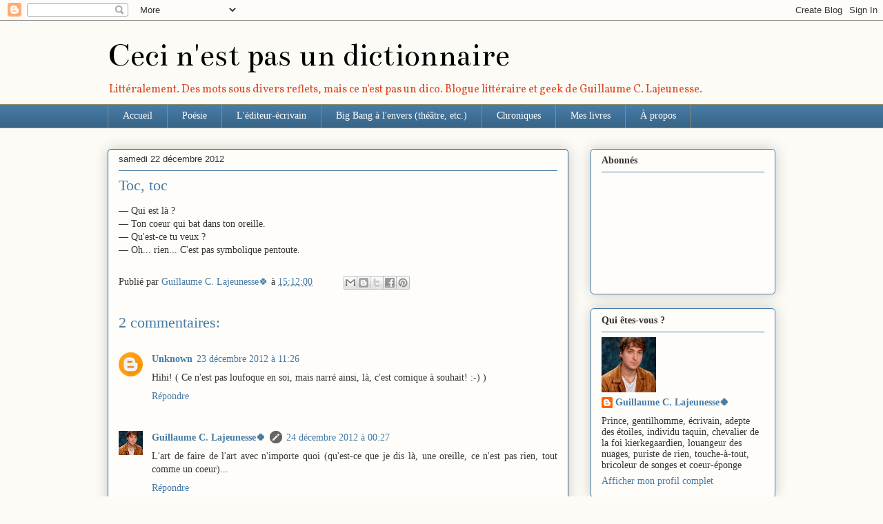

--- FILE ---
content_type: text/html; charset=UTF-8
request_url: http://www.guillaumelajeunesse.com/2012/12/toc-toc.html
body_size: 36028
content:
<!DOCTYPE html>
<html class='v2' dir='ltr' lang='fr'>
<head>
<link href='https://www.blogger.com/static/v1/widgets/335934321-css_bundle_v2.css' rel='stylesheet' type='text/css'/>
<meta content='width=1100' name='viewport'/>
<meta content='text/html; charset=UTF-8' http-equiv='Content-Type'/>
<meta content='blogger' name='generator'/>
<link href='http://www.guillaumelajeunesse.com/favicon.ico' rel='icon' type='image/x-icon'/>
<link href='http://www.guillaumelajeunesse.com/2012/12/toc-toc.html' rel='canonical'/>
<link rel="alternate" type="application/atom+xml" title="Ceci n&#39;est pas un dictionnaire - Atom" href="http://www.guillaumelajeunesse.com/feeds/posts/default" />
<link rel="alternate" type="application/rss+xml" title="Ceci n&#39;est pas un dictionnaire - RSS" href="http://www.guillaumelajeunesse.com/feeds/posts/default?alt=rss" />
<link rel="service.post" type="application/atom+xml" title="Ceci n&#39;est pas un dictionnaire - Atom" href="https://www.blogger.com/feeds/6630233782101683370/posts/default" />

<link rel="alternate" type="application/atom+xml" title="Ceci n&#39;est pas un dictionnaire - Atom" href="http://www.guillaumelajeunesse.com/feeds/2358216875809610515/comments/default" />
<!--Can't find substitution for tag [blog.ieCssRetrofitLinks]-->
<meta content='http://www.guillaumelajeunesse.com/2012/12/toc-toc.html' property='og:url'/>
<meta content='Toc, toc' property='og:title'/>
<meta content='— Qui est là ?  — Ton coeur qui bat dans ton oreille.  — Qu&#39;est-ce tu veux ?  — Oh... rien... C&#39;est pas symbolique pentoute.' property='og:description'/>
<title>Ceci n'est pas un dictionnaire: Toc, toc</title>
<style type='text/css'>@font-face{font-family:'Bentham';font-style:normal;font-weight:400;font-display:swap;src:url(//fonts.gstatic.com/s/bentham/v20/VdGeAZQPEpYfmHglGWUxCbSJ7y9Y2g.woff2)format('woff2');unicode-range:U+0100-02BA,U+02BD-02C5,U+02C7-02CC,U+02CE-02D7,U+02DD-02FF,U+0304,U+0308,U+0329,U+1D00-1DBF,U+1E00-1E9F,U+1EF2-1EFF,U+2020,U+20A0-20AB,U+20AD-20C0,U+2113,U+2C60-2C7F,U+A720-A7FF;}@font-face{font-family:'Bentham';font-style:normal;font-weight:400;font-display:swap;src:url(//fonts.gstatic.com/s/bentham/v20/VdGeAZQPEpYfmHglGWsxCbSJ7y8.woff2)format('woff2');unicode-range:U+0000-00FF,U+0131,U+0152-0153,U+02BB-02BC,U+02C6,U+02DA,U+02DC,U+0304,U+0308,U+0329,U+2000-206F,U+20AC,U+2122,U+2191,U+2193,U+2212,U+2215,U+FEFF,U+FFFD;}@font-face{font-family:'Vollkorn';font-style:normal;font-weight:400;font-display:swap;src:url(//fonts.gstatic.com/s/vollkorn/v30/0ybgGDoxxrvAnPhYGzMlQLzuMasz6Df2MHGeE2mcM7Xq3oA9NjE.woff2)format('woff2');unicode-range:U+0460-052F,U+1C80-1C8A,U+20B4,U+2DE0-2DFF,U+A640-A69F,U+FE2E-FE2F;}@font-face{font-family:'Vollkorn';font-style:normal;font-weight:400;font-display:swap;src:url(//fonts.gstatic.com/s/vollkorn/v30/0ybgGDoxxrvAnPhYGzMlQLzuMasz6Df2MHGeGmmcM7Xq3oA9NjE.woff2)format('woff2');unicode-range:U+0301,U+0400-045F,U+0490-0491,U+04B0-04B1,U+2116;}@font-face{font-family:'Vollkorn';font-style:normal;font-weight:400;font-display:swap;src:url(//fonts.gstatic.com/s/vollkorn/v30/0ybgGDoxxrvAnPhYGzMlQLzuMasz6Df2MHGeHWmcM7Xq3oA9NjE.woff2)format('woff2');unicode-range:U+0370-0377,U+037A-037F,U+0384-038A,U+038C,U+038E-03A1,U+03A3-03FF;}@font-face{font-family:'Vollkorn';font-style:normal;font-weight:400;font-display:swap;src:url(//fonts.gstatic.com/s/vollkorn/v30/0ybgGDoxxrvAnPhYGzMlQLzuMasz6Df2MHGeEWmcM7Xq3oA9NjE.woff2)format('woff2');unicode-range:U+0102-0103,U+0110-0111,U+0128-0129,U+0168-0169,U+01A0-01A1,U+01AF-01B0,U+0300-0301,U+0303-0304,U+0308-0309,U+0323,U+0329,U+1EA0-1EF9,U+20AB;}@font-face{font-family:'Vollkorn';font-style:normal;font-weight:400;font-display:swap;src:url(//fonts.gstatic.com/s/vollkorn/v30/0ybgGDoxxrvAnPhYGzMlQLzuMasz6Df2MHGeEGmcM7Xq3oA9NjE.woff2)format('woff2');unicode-range:U+0100-02BA,U+02BD-02C5,U+02C7-02CC,U+02CE-02D7,U+02DD-02FF,U+0304,U+0308,U+0329,U+1D00-1DBF,U+1E00-1E9F,U+1EF2-1EFF,U+2020,U+20A0-20AB,U+20AD-20C0,U+2113,U+2C60-2C7F,U+A720-A7FF;}@font-face{font-family:'Vollkorn';font-style:normal;font-weight:400;font-display:swap;src:url(//fonts.gstatic.com/s/vollkorn/v30/0ybgGDoxxrvAnPhYGzMlQLzuMasz6Df2MHGeHmmcM7Xq3oA9.woff2)format('woff2');unicode-range:U+0000-00FF,U+0131,U+0152-0153,U+02BB-02BC,U+02C6,U+02DA,U+02DC,U+0304,U+0308,U+0329,U+2000-206F,U+20AC,U+2122,U+2191,U+2193,U+2212,U+2215,U+FEFF,U+FFFD;}</style>
<style id='page-skin-1' type='text/css'><!--
/*
-----------------------------------------------
Blogger Template Style
Name:     Awesome Inc.
Designer: Tina Chen
URL:      tinachen.org
----------------------------------------------- */
/* Content
----------------------------------------------- */
body {
font: normal normal 14px Georgia, Utopia, 'Palatino Linotype', Palatino, serif;
color: #333333;
background: #fcfbf5 none repeat scroll top left;
}
html body .content-outer {
min-width: 0;
max-width: 100%;
width: 100%;
}
a:link {
text-decoration: none;
color: #467ca7;
}
a:visited {
text-decoration: none;
color: #d94b26;
}
a:hover {
text-decoration: underline;
color: #7d181e;
}
.body-fauxcolumn-outer .cap-top {
position: absolute;
z-index: 1;
height: 276px;
width: 100%;
background: transparent none repeat-x scroll top left;
_background-image: none;
}
/* Columns
----------------------------------------------- */
.content-inner {
padding: 0;
}
.header-inner .section {
margin: 0 16px;
}
.tabs-inner .section {
margin: 0 16px;
}
.main-inner {
padding-top: 30px;
}
.main-inner .column-center-inner,
.main-inner .column-left-inner,
.main-inner .column-right-inner {
padding: 0 5px;
}
*+html body .main-inner .column-center-inner {
margin-top: -30px;
}
#layout .main-inner .column-center-inner {
margin-top: 0;
}
/* Header
----------------------------------------------- */
.header-outer {
margin: 0 0 0 0;
background: transparent none repeat scroll 0 0;
}
.Header h1 {
font: normal normal 48px Bentham;
color: #000000;
text-shadow: 0 0 -1px #000000;
}
.Header h1 a {
color: #000000;
}
.Header .description {
font: normal normal 16px Vollkorn;
color: #d94b26;
}
.header-inner .Header .titlewrapper,
.header-inner .Header .descriptionwrapper {
padding-left: 0;
padding-right: 0;
margin-bottom: 0;
}
.header-inner .Header .titlewrapper {
padding-top: 22px;
}
/* Tabs
----------------------------------------------- */
.tabs-outer {
overflow: hidden;
position: relative;
background: #467ca7 url(https://resources.blogblog.com/blogblog/data/1kt/awesomeinc/tabs_gradient_light.png) repeat scroll 0 0;
}
#layout .tabs-outer {
overflow: visible;
}
.tabs-cap-top, .tabs-cap-bottom {
position: absolute;
width: 100%;
border-top: 1px solid #908d6a;
}
.tabs-cap-bottom {
bottom: 0;
}
.tabs-inner .widget li a {
display: inline-block;
margin: 0;
padding: .6em 1.5em;
font: normal normal 14px Georgia, Utopia, 'Palatino Linotype', Palatino, serif;
color: #FFFFFF;
border-top: 1px solid #908d6a;
border-bottom: 1px solid #908d6a;
border-left: 1px solid #908d6a;
height: 16px;
line-height: 16px;
}
.tabs-inner .widget li:last-child a {
border-right: 1px solid #908d6a;
}
.tabs-inner .widget li.selected a, .tabs-inner .widget li a:hover {
background: #0b9ad8 url(https://resources.blogblog.com/blogblog/data/1kt/awesomeinc/tabs_gradient_light.png) repeat-x scroll 0 -100px;
color: #ffffff;
}
/* Headings
----------------------------------------------- */
h2 {
font: normal bold 14px Georgia, Utopia, 'Palatino Linotype', Palatino, serif;
color: #333333;
}
/* Widgets
----------------------------------------------- */
.main-inner .section {
margin: 0 27px;
padding: 0;
}
.main-inner .column-left-outer,
.main-inner .column-right-outer {
margin-top: 0;
}
#layout .main-inner .column-left-outer,
#layout .main-inner .column-right-outer {
margin-top: 0;
}
.main-inner .column-left-inner,
.main-inner .column-right-inner {
background: transparent none repeat 0 0;
-moz-box-shadow: 0 0 0 rgba(0, 0, 0, .2);
-webkit-box-shadow: 0 0 0 rgba(0, 0, 0, .2);
-goog-ms-box-shadow: 0 0 0 rgba(0, 0, 0, .2);
box-shadow: 0 0 0 rgba(0, 0, 0, .2);
-moz-border-radius: 5px;
-webkit-border-radius: 5px;
-goog-ms-border-radius: 5px;
border-radius: 5px;
}
#layout .main-inner .column-left-inner,
#layout .main-inner .column-right-inner {
margin-top: 0;
}
.sidebar .widget {
font: normal normal 14px Georgia, Utopia, 'Palatino Linotype', Palatino, serif;
color: #333333;
}
.sidebar .widget a:link {
color: #467ca7;
}
.sidebar .widget a:visited {
color: #d94b26;
}
.sidebar .widget a:hover {
color: #7d181e;
}
.sidebar .widget h2 {
text-shadow: 0 0 -1px #000000;
}
.main-inner .widget {
background-color: #fefdfa;
border: 1px solid #467ca7;
padding: 0 15px 15px;
margin: 20px -16px;
-moz-box-shadow: 0 0 20px rgba(0, 0, 0, .2);
-webkit-box-shadow: 0 0 20px rgba(0, 0, 0, .2);
-goog-ms-box-shadow: 0 0 20px rgba(0, 0, 0, .2);
box-shadow: 0 0 20px rgba(0, 0, 0, .2);
-moz-border-radius: 5px;
-webkit-border-radius: 5px;
-goog-ms-border-radius: 5px;
border-radius: 5px;
}
.main-inner .widget h2 {
margin: 0 -0;
padding: .6em 0 .5em;
border-bottom: 1px solid transparent;
}
.footer-inner .widget h2 {
padding: 0 0 .4em;
border-bottom: 1px solid transparent;
}
.main-inner .widget h2 + div, .footer-inner .widget h2 + div {
border-top: 1px solid #467ca7;
padding-top: 8px;
}
.main-inner .widget .widget-content {
margin: 0 -0;
padding: 7px 0 0;
}
.main-inner .widget ul, .main-inner .widget #ArchiveList ul.flat {
margin: -8px -15px 0;
padding: 0;
list-style: none;
}
.main-inner .widget #ArchiveList {
margin: -8px 0 0;
}
.main-inner .widget ul li, .main-inner .widget #ArchiveList ul.flat li {
padding: .5em 15px;
text-indent: 0;
color: #666666;
border-top: 0 solid #467ca7;
border-bottom: 1px solid transparent;
}
.main-inner .widget #ArchiveList ul li {
padding-top: .25em;
padding-bottom: .25em;
}
.main-inner .widget ul li:first-child, .main-inner .widget #ArchiveList ul.flat li:first-child {
border-top: none;
}
.main-inner .widget ul li:last-child, .main-inner .widget #ArchiveList ul.flat li:last-child {
border-bottom: none;
}
.post-body {
position: relative;
}
.main-inner .widget .post-body ul {
padding: 0 2.5em;
margin: .5em 0;
list-style: disc;
}
.main-inner .widget .post-body ul li {
padding: 0.25em 0;
margin-bottom: .25em;
color: #333333;
border: none;
}
.footer-inner .widget ul {
padding: 0;
list-style: none;
}
.widget .zippy {
color: #666666;
}
/* Posts
----------------------------------------------- */
body .main-inner .Blog {
padding: 0;
margin-bottom: 1em;
background-color: transparent;
border: none;
-moz-box-shadow: 0 0 0 rgba(0, 0, 0, 0);
-webkit-box-shadow: 0 0 0 rgba(0, 0, 0, 0);
-goog-ms-box-shadow: 0 0 0 rgba(0, 0, 0, 0);
box-shadow: 0 0 0 rgba(0, 0, 0, 0);
}
.main-inner .section:last-child .Blog:last-child {
padding: 0;
margin-bottom: 1em;
}
.main-inner .widget h2.date-header {
margin: 0 -15px 1px;
padding: 0 0 0 0;
font: normal normal 13px Arial, Tahoma, Helvetica, FreeSans, sans-serif;
color: #333333;
background: transparent none no-repeat scroll top left;
border-top: 0 solid #467ca7;
border-bottom: 1px solid transparent;
-moz-border-radius-topleft: 0;
-moz-border-radius-topright: 0;
-webkit-border-top-left-radius: 0;
-webkit-border-top-right-radius: 0;
border-top-left-radius: 0;
border-top-right-radius: 0;
position: static;
bottom: 100%;
right: 15px;
text-shadow: 0 0 -1px #000000;
}
.main-inner .widget h2.date-header span {
font: normal normal 13px Arial, Tahoma, Helvetica, FreeSans, sans-serif;
display: block;
padding: .5em 15px;
border-left: 0 solid #467ca7;
border-right: 0 solid #467ca7;
}
.date-outer {
position: relative;
margin: 30px 0 20px;
padding: 0 15px;
background-color: #fefdfa;
border: 1px solid #2f5e87;
-moz-box-shadow: 0 0 20px rgba(0, 0, 0, .2);
-webkit-box-shadow: 0 0 20px rgba(0, 0, 0, .2);
-goog-ms-box-shadow: 0 0 20px rgba(0, 0, 0, .2);
box-shadow: 0 0 20px rgba(0, 0, 0, .2);
-moz-border-radius: 5px;
-webkit-border-radius: 5px;
-goog-ms-border-radius: 5px;
border-radius: 5px;
}
.date-outer:first-child {
margin-top: 0;
}
.date-outer:last-child {
margin-bottom: 20px;
-moz-border-radius-bottomleft: 5px;
-moz-border-radius-bottomright: 5px;
-webkit-border-bottom-left-radius: 5px;
-webkit-border-bottom-right-radius: 5px;
-goog-ms-border-bottom-left-radius: 5px;
-goog-ms-border-bottom-right-radius: 5px;
border-bottom-left-radius: 5px;
border-bottom-right-radius: 5px;
}
.date-posts {
margin: 0 -0;
padding: 0 0;
clear: both;
}
.post-outer, .inline-ad {
border-top: 1px solid #467ca7;
margin: 0 -0;
padding: 15px 0;
}
.post-outer {
padding-bottom: 10px;
}
.post-outer:first-child {
padding-top: 0;
border-top: none;
}
.post-outer:last-child, .inline-ad:last-child {
border-bottom: none;
}
.post-body {
position: relative;
}
.post-body img {
padding: 8px;
background: #ffffff;
border: 1px solid #cccccc;
-moz-box-shadow: 0 0 20px rgba(0, 0, 0, .2);
-webkit-box-shadow: 0 0 20px rgba(0, 0, 0, .2);
box-shadow: 0 0 20px rgba(0, 0, 0, .2);
-moz-border-radius: 5px;
-webkit-border-radius: 5px;
border-radius: 5px;
}
h3.post-title, h4 {
font: normal normal 22px Georgia, Utopia, 'Palatino Linotype', Palatino, serif;
color: #467ca7;
}
h3.post-title a {
font: normal normal 22px Georgia, Utopia, 'Palatino Linotype', Palatino, serif;
color: #467ca7;
}
h3.post-title a:hover {
color: #7d181e;
text-decoration: underline;
}
.post-header {
margin: 0 0 1em;
}
.post-body {
line-height: 1.4;
}
.post-outer h2 {
color: #333333;
}
.post-footer {
margin: 1.5em 0 0;
}
#blog-pager {
padding: 15px;
font-size: 120%;
background-color: #fefdfa;
border: 1px solid #467ca7;
-moz-box-shadow: 0 0 20px rgba(0, 0, 0, .2);
-webkit-box-shadow: 0 0 20px rgba(0, 0, 0, .2);
-goog-ms-box-shadow: 0 0 20px rgba(0, 0, 0, .2);
box-shadow: 0 0 20px rgba(0, 0, 0, .2);
-moz-border-radius: 5px;
-webkit-border-radius: 5px;
-goog-ms-border-radius: 5px;
border-radius: 5px;
-moz-border-radius-topleft: 5px;
-moz-border-radius-topright: 5px;
-webkit-border-top-left-radius: 5px;
-webkit-border-top-right-radius: 5px;
-goog-ms-border-top-left-radius: 5px;
-goog-ms-border-top-right-radius: 5px;
border-top-left-radius: 5px;
border-top-right-radius-topright: 5px;
margin-top: 1em;
}
.blog-feeds, .post-feeds {
margin: 1em 0;
text-align: center;
color: #333333;
}
.blog-feeds a, .post-feeds a {
color: #467ca7;
}
.blog-feeds a:visited, .post-feeds a:visited {
color: #d94b26;
}
.blog-feeds a:hover, .post-feeds a:hover {
color: #7d181e;
}
.post-outer .comments {
margin-top: 2em;
}
/* Comments
----------------------------------------------- */
.comments .comments-content .icon.blog-author {
background-repeat: no-repeat;
background-image: url([data-uri]);
}
.comments .comments-content .loadmore a {
border-top: 1px solid #908d6a;
border-bottom: 1px solid #908d6a;
}
.comments .continue {
border-top: 2px solid #908d6a;
}
/* Footer
----------------------------------------------- */
.footer-outer {
margin: -20px 0 -1px;
padding: 20px 0 0;
color: #333333;
overflow: hidden;
}
.footer-fauxborder-left {
border-top: 1px solid #467ca7;
background: #fefdfa none repeat scroll 0 0;
-moz-box-shadow: 0 0 20px rgba(0, 0, 0, .2);
-webkit-box-shadow: 0 0 20px rgba(0, 0, 0, .2);
-goog-ms-box-shadow: 0 0 20px rgba(0, 0, 0, .2);
box-shadow: 0 0 20px rgba(0, 0, 0, .2);
margin: 0 -20px;
}
/* Mobile
----------------------------------------------- */
body.mobile {
background-size: auto;
}
.mobile .body-fauxcolumn-outer {
background: transparent none repeat scroll top left;
}
*+html body.mobile .main-inner .column-center-inner {
margin-top: 0;
}
.mobile .main-inner .widget {
padding: 0 0 15px;
}
.mobile .main-inner .widget h2 + div,
.mobile .footer-inner .widget h2 + div {
border-top: none;
padding-top: 0;
}
.mobile .footer-inner .widget h2 {
padding: 0.5em 0;
border-bottom: none;
}
.mobile .main-inner .widget .widget-content {
margin: 0;
padding: 7px 0 0;
}
.mobile .main-inner .widget ul,
.mobile .main-inner .widget #ArchiveList ul.flat {
margin: 0 -15px 0;
}
.mobile .main-inner .widget h2.date-header {
right: 0;
}
.mobile .date-header span {
padding: 0.4em 0;
}
.mobile .date-outer:first-child {
margin-bottom: 0;
border: 1px solid #2f5e87;
-moz-border-radius-topleft: 5px;
-moz-border-radius-topright: 5px;
-webkit-border-top-left-radius: 5px;
-webkit-border-top-right-radius: 5px;
-goog-ms-border-top-left-radius: 5px;
-goog-ms-border-top-right-radius: 5px;
border-top-left-radius: 5px;
border-top-right-radius: 5px;
}
.mobile .date-outer {
border-color: #2f5e87;
border-width: 0 1px 1px;
}
.mobile .date-outer:last-child {
margin-bottom: 0;
}
.mobile .main-inner {
padding: 0;
}
.mobile .header-inner .section {
margin: 0;
}
.mobile .post-outer, .mobile .inline-ad {
padding: 5px 0;
}
.mobile .tabs-inner .section {
margin: 0 10px;
}
.mobile .main-inner .widget h2 {
margin: 0;
padding: 0;
}
.mobile .main-inner .widget h2.date-header span {
padding: 0;
}
.mobile .main-inner .widget .widget-content {
margin: 0;
padding: 7px 0 0;
}
.mobile #blog-pager {
border: 1px solid transparent;
background: #fefdfa none repeat scroll 0 0;
}
.mobile .main-inner .column-left-inner,
.mobile .main-inner .column-right-inner {
background: transparent none repeat 0 0;
-moz-box-shadow: none;
-webkit-box-shadow: none;
-goog-ms-box-shadow: none;
box-shadow: none;
}
.mobile .date-posts {
margin: 0;
padding: 0;
}
.mobile .footer-fauxborder-left {
margin: 0;
border-top: inherit;
}
.mobile .main-inner .section:last-child .Blog:last-child {
margin-bottom: 0;
}
.mobile-index-contents {
color: #333333;
}
.mobile .mobile-link-button {
background: #467ca7 url(https://resources.blogblog.com/blogblog/data/1kt/awesomeinc/tabs_gradient_light.png) repeat scroll 0 0;
}
.mobile-link-button a:link, .mobile-link-button a:visited {
color: #ffffff;
}
.mobile .tabs-inner .PageList .widget-content {
background: transparent;
border-top: 1px solid;
border-color: #908d6a;
color: #FFFFFF;
}
.mobile .tabs-inner .PageList .widget-content .pagelist-arrow {
border-left: 1px solid #908d6a;
}
.post-body img, .post-body .tr-caption-container, .ss, .Profile img, .Image img,
.BlogList .item-thumbnail img {
padding: none !important;
border: none !important;
background: none !important;
-moz-box-shadow: 0px 0px 0px transparent !important;
-webkit-box-shadow: 0px 0px 0px transparent !important;
box-shadow: 0px 0px 0px transparent !important;
}
--></style>
<style id='template-skin-1' type='text/css'><!--
body {
min-width: 1000px;
}
.content-outer, .content-fauxcolumn-outer, .region-inner {
min-width: 1000px;
max-width: 1000px;
_width: 1000px;
}
.main-inner .columns {
padding-left: 0px;
padding-right: 300px;
}
.main-inner .fauxcolumn-center-outer {
left: 0px;
right: 300px;
/* IE6 does not respect left and right together */
_width: expression(this.parentNode.offsetWidth -
parseInt("0px") -
parseInt("300px") + 'px');
}
.main-inner .fauxcolumn-left-outer {
width: 0px;
}
.main-inner .fauxcolumn-right-outer {
width: 300px;
}
.main-inner .column-left-outer {
width: 0px;
right: 100%;
margin-left: -0px;
}
.main-inner .column-right-outer {
width: 300px;
margin-right: -300px;
}
#layout {
min-width: 0;
}
#layout .content-outer {
min-width: 0;
width: 800px;
}
#layout .region-inner {
min-width: 0;
width: auto;
}
body#layout div.add_widget {
padding: 8px;
}
body#layout div.add_widget a {
margin-left: 32px;
}
--></style>
<link href='https://www.blogger.com/dyn-css/authorization.css?targetBlogID=6630233782101683370&amp;zx=dbeac058-51d0-4ce1-b623-56b7198c1501' media='none' onload='if(media!=&#39;all&#39;)media=&#39;all&#39;' rel='stylesheet'/><noscript><link href='https://www.blogger.com/dyn-css/authorization.css?targetBlogID=6630233782101683370&amp;zx=dbeac058-51d0-4ce1-b623-56b7198c1501' rel='stylesheet'/></noscript>
<meta name='google-adsense-platform-account' content='ca-host-pub-1556223355139109'/>
<meta name='google-adsense-platform-domain' content='blogspot.com'/>

</head>
<body class='loading variant-renewable'>
<div class='navbar section' id='navbar' name='Navbar'><div class='widget Navbar' data-version='1' id='Navbar1'><script type="text/javascript">
    function setAttributeOnload(object, attribute, val) {
      if(window.addEventListener) {
        window.addEventListener('load',
          function(){ object[attribute] = val; }, false);
      } else {
        window.attachEvent('onload', function(){ object[attribute] = val; });
      }
    }
  </script>
<div id="navbar-iframe-container"></div>
<script type="text/javascript" src="https://apis.google.com/js/platform.js"></script>
<script type="text/javascript">
      gapi.load("gapi.iframes:gapi.iframes.style.bubble", function() {
        if (gapi.iframes && gapi.iframes.getContext) {
          gapi.iframes.getContext().openChild({
              url: 'https://www.blogger.com/navbar/6630233782101683370?po\x3d2358216875809610515\x26origin\x3dhttp://www.guillaumelajeunesse.com',
              where: document.getElementById("navbar-iframe-container"),
              id: "navbar-iframe"
          });
        }
      });
    </script><script type="text/javascript">
(function() {
var script = document.createElement('script');
script.type = 'text/javascript';
script.src = '//pagead2.googlesyndication.com/pagead/js/google_top_exp.js';
var head = document.getElementsByTagName('head')[0];
if (head) {
head.appendChild(script);
}})();
</script>
</div></div>
<div class='body-fauxcolumns'>
<div class='fauxcolumn-outer body-fauxcolumn-outer'>
<div class='cap-top'>
<div class='cap-left'></div>
<div class='cap-right'></div>
</div>
<div class='fauxborder-left'>
<div class='fauxborder-right'></div>
<div class='fauxcolumn-inner'>
</div>
</div>
<div class='cap-bottom'>
<div class='cap-left'></div>
<div class='cap-right'></div>
</div>
</div>
</div>
<div class='content'>
<div class='content-fauxcolumns'>
<div class='fauxcolumn-outer content-fauxcolumn-outer'>
<div class='cap-top'>
<div class='cap-left'></div>
<div class='cap-right'></div>
</div>
<div class='fauxborder-left'>
<div class='fauxborder-right'></div>
<div class='fauxcolumn-inner'>
</div>
</div>
<div class='cap-bottom'>
<div class='cap-left'></div>
<div class='cap-right'></div>
</div>
</div>
</div>
<div class='content-outer'>
<div class='content-cap-top cap-top'>
<div class='cap-left'></div>
<div class='cap-right'></div>
</div>
<div class='fauxborder-left content-fauxborder-left'>
<div class='fauxborder-right content-fauxborder-right'></div>
<div class='content-inner'>
<header>
<div class='header-outer'>
<div class='header-cap-top cap-top'>
<div class='cap-left'></div>
<div class='cap-right'></div>
</div>
<div class='fauxborder-left header-fauxborder-left'>
<div class='fauxborder-right header-fauxborder-right'></div>
<div class='region-inner header-inner'>
<div class='header section' id='header' name='En-tête'><div class='widget Header' data-version='1' id='Header1'>
<div id='header-inner'>
<div class='titlewrapper'>
<h1 class='title'>
<a href='http://www.guillaumelajeunesse.com/'>
Ceci n'est pas un dictionnaire
</a>
</h1>
</div>
<div class='descriptionwrapper'>
<p class='description'><span>Littéralement. Des mots sous divers reflets, mais ce n'est pas un dico. Blogue littéraire et geek de Guillaume C. Lajeunesse.</span></p>
</div>
</div>
</div></div>
</div>
</div>
<div class='header-cap-bottom cap-bottom'>
<div class='cap-left'></div>
<div class='cap-right'></div>
</div>
</div>
</header>
<div class='tabs-outer'>
<div class='tabs-cap-top cap-top'>
<div class='cap-left'></div>
<div class='cap-right'></div>
</div>
<div class='fauxborder-left tabs-fauxborder-left'>
<div class='fauxborder-right tabs-fauxborder-right'></div>
<div class='region-inner tabs-inner'>
<div class='tabs section' id='crosscol' name='Toutes les colonnes'><div class='widget PageList' data-version='1' id='PageList1'>
<h2>Pages</h2>
<div class='widget-content'>
<ul>
<li>
<a href='http://www.guillaumelajeunesse.com/'>Accueil</a>
</li>
<li>
<a href='http://www.guillaumelajeunesse.com/search/label/Po%C3%A9sie'>Poésie</a>
</li>
<li>
<a href='https://www.guillaumelajeunesse.com/search/label/L%27%C3%A9diteur-%C3%A9crivain'>L'éditeur-écrivain</a>
</li>
<li>
<a href='https://bigbangalenvers.blogspot.com/'>Big Bang à l'envers (théâtre, etc.)</a>
</li>
<li>
<a href='http://www.guillaumelajeunesse.com/search/label/Chroniques'>Chroniques</a>
</li>
<li>
<a href='http://www.guillaumelajeunesse.com/search/label/Mes%20livres'>Mes livres</a>
</li>
<li>
<a href='http://www.guillaumelajeunesse.com/p/a-propos_19.html'>À propos</a>
</li>
</ul>
<div class='clear'></div>
</div>
</div></div>
<div class='tabs no-items section' id='crosscol-overflow' name='Cross-Column 2'></div>
</div>
</div>
<div class='tabs-cap-bottom cap-bottom'>
<div class='cap-left'></div>
<div class='cap-right'></div>
</div>
</div>
<div class='main-outer'>
<div class='main-cap-top cap-top'>
<div class='cap-left'></div>
<div class='cap-right'></div>
</div>
<div class='fauxborder-left main-fauxborder-left'>
<div class='fauxborder-right main-fauxborder-right'></div>
<div class='region-inner main-inner'>
<div class='columns fauxcolumns'>
<div class='fauxcolumn-outer fauxcolumn-center-outer'>
<div class='cap-top'>
<div class='cap-left'></div>
<div class='cap-right'></div>
</div>
<div class='fauxborder-left'>
<div class='fauxborder-right'></div>
<div class='fauxcolumn-inner'>
</div>
</div>
<div class='cap-bottom'>
<div class='cap-left'></div>
<div class='cap-right'></div>
</div>
</div>
<div class='fauxcolumn-outer fauxcolumn-left-outer'>
<div class='cap-top'>
<div class='cap-left'></div>
<div class='cap-right'></div>
</div>
<div class='fauxborder-left'>
<div class='fauxborder-right'></div>
<div class='fauxcolumn-inner'>
</div>
</div>
<div class='cap-bottom'>
<div class='cap-left'></div>
<div class='cap-right'></div>
</div>
</div>
<div class='fauxcolumn-outer fauxcolumn-right-outer'>
<div class='cap-top'>
<div class='cap-left'></div>
<div class='cap-right'></div>
</div>
<div class='fauxborder-left'>
<div class='fauxborder-right'></div>
<div class='fauxcolumn-inner'>
</div>
</div>
<div class='cap-bottom'>
<div class='cap-left'></div>
<div class='cap-right'></div>
</div>
</div>
<!-- corrects IE6 width calculation -->
<div class='columns-inner'>
<div class='column-center-outer'>
<div class='column-center-inner'>
<div class='main section' id='main' name='Principal'><div class='widget Blog' data-version='1' id='Blog1'>
<div class='blog-posts hfeed'>

          <div class="date-outer">
        
<h2 class='date-header'><span>samedi 22 décembre 2012</span></h2>

          <div class="date-posts">
        
<div class='post-outer'>
<div class='post hentry uncustomized-post-template' itemprop='blogPost' itemscope='itemscope' itemtype='http://schema.org/BlogPosting'>
<meta content='6630233782101683370' itemprop='blogId'/>
<meta content='2358216875809610515' itemprop='postId'/>
<a name='2358216875809610515'></a>
<h3 class='post-title entry-title' itemprop='name'>
Toc, toc
</h3>
<div class='post-header'>
<div class='post-header-line-1'></div>
</div>
<div class='post-body entry-content' id='post-body-2358216875809610515' itemprop='description articleBody'>
&#8212; Qui est là ?<br />
&#8212; Ton coeur qui bat dans ton oreille.<br />
&#8212; Qu'est-ce tu veux ?<br />
&#8212; Oh... rien... C'est pas symbolique pentoute.
<div style='clear: both;'></div>
</div>
<div class='post-footer'>
<div class='post-footer-line post-footer-line-1'>
<span class='post-author vcard'>
Publié par
<span class='fn' itemprop='author' itemscope='itemscope' itemtype='http://schema.org/Person'>
<meta content='https://www.blogger.com/profile/03312574195310199847' itemprop='url'/>
<a class='g-profile' href='https://www.blogger.com/profile/03312574195310199847' rel='author' title='author profile'>
<span itemprop='name'>Guillaume C. Lajeunesse🍀</span>
</a>
</span>
</span>
<span class='post-timestamp'>
à
<meta content='http://www.guillaumelajeunesse.com/2012/12/toc-toc.html' itemprop='url'/>
<a class='timestamp-link' href='http://www.guillaumelajeunesse.com/2012/12/toc-toc.html' rel='bookmark' title='permanent link'><abbr class='published' itemprop='datePublished' title='2012-12-22T15:12:00-05:00'>15:12:00</abbr></a>
</span>
<span class='post-comment-link'>
</span>
<span class='post-icons'>
<span class='item-control blog-admin pid-994863374'>
<a href='https://www.blogger.com/post-edit.g?blogID=6630233782101683370&postID=2358216875809610515&from=pencil' title='Modifier l&#39;article'>
<img alt='' class='icon-action' height='18' src='https://resources.blogblog.com/img/icon18_edit_allbkg.gif' width='18'/>
</a>
</span>
</span>
<div class='post-share-buttons goog-inline-block'>
<a class='goog-inline-block share-button sb-email' href='https://www.blogger.com/share-post.g?blogID=6630233782101683370&postID=2358216875809610515&target=email' target='_blank' title='Envoyer par e-mail'><span class='share-button-link-text'>Envoyer par e-mail</span></a><a class='goog-inline-block share-button sb-blog' href='https://www.blogger.com/share-post.g?blogID=6630233782101683370&postID=2358216875809610515&target=blog' onclick='window.open(this.href, "_blank", "height=270,width=475"); return false;' target='_blank' title='BlogThis!'><span class='share-button-link-text'>BlogThis!</span></a><a class='goog-inline-block share-button sb-twitter' href='https://www.blogger.com/share-post.g?blogID=6630233782101683370&postID=2358216875809610515&target=twitter' target='_blank' title='Partager sur X'><span class='share-button-link-text'>Partager sur X</span></a><a class='goog-inline-block share-button sb-facebook' href='https://www.blogger.com/share-post.g?blogID=6630233782101683370&postID=2358216875809610515&target=facebook' onclick='window.open(this.href, "_blank", "height=430,width=640"); return false;' target='_blank' title='Partager sur Facebook'><span class='share-button-link-text'>Partager sur Facebook</span></a><a class='goog-inline-block share-button sb-pinterest' href='https://www.blogger.com/share-post.g?blogID=6630233782101683370&postID=2358216875809610515&target=pinterest' target='_blank' title='Partager sur Pinterest'><span class='share-button-link-text'>Partager sur Pinterest</span></a>
</div>
</div>
<div class='post-footer-line post-footer-line-2'>
<span class='post-labels'>
</span>
</div>
<div class='post-footer-line post-footer-line-3'>
<span class='post-location'>
</span>
</div>
</div>
</div>
<div class='comments' id='comments'>
<a name='comments'></a>
<h4>2&#160;commentaires:</h4>
<div class='comments-content'>
<script async='async' src='' type='text/javascript'></script>
<script type='text/javascript'>
    (function() {
      var items = null;
      var msgs = null;
      var config = {};

// <![CDATA[
      var cursor = null;
      if (items && items.length > 0) {
        cursor = parseInt(items[items.length - 1].timestamp) + 1;
      }

      var bodyFromEntry = function(entry) {
        var text = (entry &&
                    ((entry.content && entry.content.$t) ||
                     (entry.summary && entry.summary.$t))) ||
            '';
        if (entry && entry.gd$extendedProperty) {
          for (var k in entry.gd$extendedProperty) {
            if (entry.gd$extendedProperty[k].name == 'blogger.contentRemoved') {
              return '<span class="deleted-comment">' + text + '</span>';
            }
          }
        }
        return text;
      }

      var parse = function(data) {
        cursor = null;
        var comments = [];
        if (data && data.feed && data.feed.entry) {
          for (var i = 0, entry; entry = data.feed.entry[i]; i++) {
            var comment = {};
            // comment ID, parsed out of the original id format
            var id = /blog-(\d+).post-(\d+)/.exec(entry.id.$t);
            comment.id = id ? id[2] : null;
            comment.body = bodyFromEntry(entry);
            comment.timestamp = Date.parse(entry.published.$t) + '';
            if (entry.author && entry.author.constructor === Array) {
              var auth = entry.author[0];
              if (auth) {
                comment.author = {
                  name: (auth.name ? auth.name.$t : undefined),
                  profileUrl: (auth.uri ? auth.uri.$t : undefined),
                  avatarUrl: (auth.gd$image ? auth.gd$image.src : undefined)
                };
              }
            }
            if (entry.link) {
              if (entry.link[2]) {
                comment.link = comment.permalink = entry.link[2].href;
              }
              if (entry.link[3]) {
                var pid = /.*comments\/default\/(\d+)\?.*/.exec(entry.link[3].href);
                if (pid && pid[1]) {
                  comment.parentId = pid[1];
                }
              }
            }
            comment.deleteclass = 'item-control blog-admin';
            if (entry.gd$extendedProperty) {
              for (var k in entry.gd$extendedProperty) {
                if (entry.gd$extendedProperty[k].name == 'blogger.itemClass') {
                  comment.deleteclass += ' ' + entry.gd$extendedProperty[k].value;
                } else if (entry.gd$extendedProperty[k].name == 'blogger.displayTime') {
                  comment.displayTime = entry.gd$extendedProperty[k].value;
                }
              }
            }
            comments.push(comment);
          }
        }
        return comments;
      };

      var paginator = function(callback) {
        if (hasMore()) {
          var url = config.feed + '?alt=json&v=2&orderby=published&reverse=false&max-results=50';
          if (cursor) {
            url += '&published-min=' + new Date(cursor).toISOString();
          }
          window.bloggercomments = function(data) {
            var parsed = parse(data);
            cursor = parsed.length < 50 ? null
                : parseInt(parsed[parsed.length - 1].timestamp) + 1
            callback(parsed);
            window.bloggercomments = null;
          }
          url += '&callback=bloggercomments';
          var script = document.createElement('script');
          script.type = 'text/javascript';
          script.src = url;
          document.getElementsByTagName('head')[0].appendChild(script);
        }
      };
      var hasMore = function() {
        return !!cursor;
      };
      var getMeta = function(key, comment) {
        if ('iswriter' == key) {
          var matches = !!comment.author
              && comment.author.name == config.authorName
              && comment.author.profileUrl == config.authorUrl;
          return matches ? 'true' : '';
        } else if ('deletelink' == key) {
          return config.baseUri + '/comment/delete/'
               + config.blogId + '/' + comment.id;
        } else if ('deleteclass' == key) {
          return comment.deleteclass;
        }
        return '';
      };

      var replybox = null;
      var replyUrlParts = null;
      var replyParent = undefined;

      var onReply = function(commentId, domId) {
        if (replybox == null) {
          // lazily cache replybox, and adjust to suit this style:
          replybox = document.getElementById('comment-editor');
          if (replybox != null) {
            replybox.height = '250px';
            replybox.style.display = 'block';
            replyUrlParts = replybox.src.split('#');
          }
        }
        if (replybox && (commentId !== replyParent)) {
          replybox.src = '';
          document.getElementById(domId).insertBefore(replybox, null);
          replybox.src = replyUrlParts[0]
              + (commentId ? '&parentID=' + commentId : '')
              + '#' + replyUrlParts[1];
          replyParent = commentId;
        }
      };

      var hash = (window.location.hash || '#').substring(1);
      var startThread, targetComment;
      if (/^comment-form_/.test(hash)) {
        startThread = hash.substring('comment-form_'.length);
      } else if (/^c[0-9]+$/.test(hash)) {
        targetComment = hash.substring(1);
      }

      // Configure commenting API:
      var configJso = {
        'maxDepth': config.maxThreadDepth
      };
      var provider = {
        'id': config.postId,
        'data': items,
        'loadNext': paginator,
        'hasMore': hasMore,
        'getMeta': getMeta,
        'onReply': onReply,
        'rendered': true,
        'initComment': targetComment,
        'initReplyThread': startThread,
        'config': configJso,
        'messages': msgs
      };

      var render = function() {
        if (window.goog && window.goog.comments) {
          var holder = document.getElementById('comment-holder');
          window.goog.comments.render(holder, provider);
        }
      };

      // render now, or queue to render when library loads:
      if (window.goog && window.goog.comments) {
        render();
      } else {
        window.goog = window.goog || {};
        window.goog.comments = window.goog.comments || {};
        window.goog.comments.loadQueue = window.goog.comments.loadQueue || [];
        window.goog.comments.loadQueue.push(render);
      }
    })();
// ]]>
  </script>
<div id='comment-holder'>
<div class="comment-thread toplevel-thread"><ol id="top-ra"><li class="comment" id="c7576090862048212540"><div class="avatar-image-container"><img src="//www.blogger.com/img/blogger_logo_round_35.png" alt=""/></div><div class="comment-block"><div class="comment-header"><cite class="user"><a href="https://www.blogger.com/profile/05532041025899014614" rel="nofollow">Unknown</a></cite><span class="icon user "></span><span class="datetime secondary-text"><a rel="nofollow" href="http://www.guillaumelajeunesse.com/2012/12/toc-toc.html?showComment=1356279984839#c7576090862048212540">23 décembre 2012 à 11:26</a></span></div><p class="comment-content">Hihi! ( Ce n&#39;est pas loufoque en soi, mais narré ainsi, là, c&#39;est comique à souhait! :-) )</p><span class="comment-actions secondary-text"><a class="comment-reply" target="_self" data-comment-id="7576090862048212540">Répondre</a><span class="item-control blog-admin blog-admin pid-1667033537"><a target="_self" href="https://www.blogger.com/comment/delete/6630233782101683370/7576090862048212540">Supprimer</a></span></span></div><div class="comment-replies"><div id="c7576090862048212540-rt" class="comment-thread inline-thread hidden"><span class="thread-toggle thread-expanded"><span class="thread-arrow"></span><span class="thread-count"><a target="_self">Réponses</a></span></span><ol id="c7576090862048212540-ra" class="thread-chrome thread-expanded"><div></div><div id="c7576090862048212540-continue" class="continue"><a class="comment-reply" target="_self" data-comment-id="7576090862048212540">Répondre</a></div></ol></div></div><div class="comment-replybox-single" id="c7576090862048212540-ce"></div></li><li class="comment" id="c6952714150151729652"><div class="avatar-image-container"><img src="//2.bp.blogspot.com/-mjhDrcKCnwI/ZcRbewesRjI/AAAAAAAAH1g/b3pSHUAoZYwCkxqXlBYwj0PVLONMzfe3ACK4BGAYYCw/s35/387751207_10159443920040703_6437224382058966958_n.jpg" alt=""/></div><div class="comment-block"><div class="comment-header"><cite class="user"><a href="https://www.blogger.com/profile/03312574195310199847" rel="nofollow">Guillaume C. Lajeunesse🍀</a></cite><span class="icon user blog-author"></span><span class="datetime secondary-text"><a rel="nofollow" href="http://www.guillaumelajeunesse.com/2012/12/toc-toc.html?showComment=1356326870029#c6952714150151729652">24 décembre 2012 à 00:27</a></span></div><p class="comment-content">L&#39;art de faire de l&#39;art avec n&#39;importe quoi (qu&#39;est-ce que je dis là, une oreille, ce n&#39;est pas rien, tout comme un coeur)...</p><span class="comment-actions secondary-text"><a class="comment-reply" target="_self" data-comment-id="6952714150151729652">Répondre</a><span class="item-control blog-admin blog-admin pid-994863374"><a target="_self" href="https://www.blogger.com/comment/delete/6630233782101683370/6952714150151729652">Supprimer</a></span></span></div><div class="comment-replies"><div id="c6952714150151729652-rt" class="comment-thread inline-thread hidden"><span class="thread-toggle thread-expanded"><span class="thread-arrow"></span><span class="thread-count"><a target="_self">Réponses</a></span></span><ol id="c6952714150151729652-ra" class="thread-chrome thread-expanded"><div></div><div id="c6952714150151729652-continue" class="continue"><a class="comment-reply" target="_self" data-comment-id="6952714150151729652">Répondre</a></div></ol></div></div><div class="comment-replybox-single" id="c6952714150151729652-ce"></div></li></ol><div id="top-continue" class="continue"><a class="comment-reply" target="_self">Ajouter un commentaire</a></div><div class="comment-replybox-thread" id="top-ce"></div><div class="loadmore hidden" data-post-id="2358216875809610515"><a target="_self">Charger la suite...</a></div></div>
</div>
</div>
<p class='comment-footer'>
<div class='comment-form'>
<a name='comment-form'></a>
<p>
</p>
<a href='https://www.blogger.com/comment/frame/6630233782101683370?po=2358216875809610515&hl=fr&saa=85391&origin=http://www.guillaumelajeunesse.com' id='comment-editor-src'></a>
<iframe allowtransparency='true' class='blogger-iframe-colorize blogger-comment-from-post' frameborder='0' height='410px' id='comment-editor' name='comment-editor' src='' width='100%'></iframe>
<script src='https://www.blogger.com/static/v1/jsbin/2830521187-comment_from_post_iframe.js' type='text/javascript'></script>
<script type='text/javascript'>
      BLOG_CMT_createIframe('https://www.blogger.com/rpc_relay.html');
    </script>
</div>
</p>
<div id='backlinks-container'>
<div id='Blog1_backlinks-container'>
</div>
</div>
</div>
</div>

        </div></div>
      
</div>
<div class='blog-pager' id='blog-pager'>
<span id='blog-pager-newer-link'>
<a class='blog-pager-newer-link' href='http://www.guillaumelajeunesse.com/2012/12/il-est-acquitte.html' id='Blog1_blog-pager-newer-link' title='Article plus récent'>Article plus récent</a>
</span>
<span id='blog-pager-older-link'>
<a class='blog-pager-older-link' href='http://www.guillaumelajeunesse.com/2012/12/lattention.html' id='Blog1_blog-pager-older-link' title='Article plus ancien'>Article plus ancien</a>
</span>
<a class='home-link' href='http://www.guillaumelajeunesse.com/'>Accueil</a>
</div>
<div class='clear'></div>
<div class='post-feeds'>
<div class='feed-links'>
Inscription à :
<a class='feed-link' href='http://www.guillaumelajeunesse.com/feeds/2358216875809610515/comments/default' target='_blank' type='application/atom+xml'>Publier les commentaires (Atom)</a>
</div>
</div>
</div></div>
</div>
</div>
<div class='column-left-outer'>
<div class='column-left-inner'>
<aside>
</aside>
</div>
</div>
<div class='column-right-outer'>
<div class='column-right-inner'>
<aside>
<div class='sidebar section' id='sidebar-right-1'><div class='widget Followers' data-version='1' id='Followers1'>
<h2 class='title'>Abonnés</h2>
<div class='widget-content'>
<div id='Followers1-wrapper'>
<div style='margin-right:2px;'>
<div><script type="text/javascript" src="https://apis.google.com/js/platform.js"></script>
<div id="followers-iframe-container"></div>
<script type="text/javascript">
    window.followersIframe = null;
    function followersIframeOpen(url) {
      gapi.load("gapi.iframes", function() {
        if (gapi.iframes && gapi.iframes.getContext) {
          window.followersIframe = gapi.iframes.getContext().openChild({
            url: url,
            where: document.getElementById("followers-iframe-container"),
            messageHandlersFilter: gapi.iframes.CROSS_ORIGIN_IFRAMES_FILTER,
            messageHandlers: {
              '_ready': function(obj) {
                window.followersIframe.getIframeEl().height = obj.height;
              },
              'reset': function() {
                window.followersIframe.close();
                followersIframeOpen("https://www.blogger.com/followers/frame/6630233782101683370?colors\x3dCgt0cmFuc3BhcmVudBILdHJhbnNwYXJlbnQaByMzMzMzMzMiByM0NjdjYTcqByNmY2ZiZjUyByMzMzMzMzM6ByMzMzMzMzNCByM0NjdjYTdKByM2NjY2NjZSByM0NjdjYTdaC3RyYW5zcGFyZW50\x26pageSize\x3d21\x26hl\x3dfr\x26origin\x3dhttp://www.guillaumelajeunesse.com");
              },
              'open': function(url) {
                window.followersIframe.close();
                followersIframeOpen(url);
              }
            }
          });
        }
      });
    }
    followersIframeOpen("https://www.blogger.com/followers/frame/6630233782101683370?colors\x3dCgt0cmFuc3BhcmVudBILdHJhbnNwYXJlbnQaByMzMzMzMzMiByM0NjdjYTcqByNmY2ZiZjUyByMzMzMzMzM6ByMzMzMzMzNCByM0NjdjYTdKByM2NjY2NjZSByM0NjdjYTdaC3RyYW5zcGFyZW50\x26pageSize\x3d21\x26hl\x3dfr\x26origin\x3dhttp://www.guillaumelajeunesse.com");
  </script></div>
</div>
</div>
<div class='clear'></div>
</div>
</div><div class='widget Profile' data-version='1' id='Profile1'>
<h2>Qui êtes-vous ?</h2>
<div class='widget-content'>
<a href='https://www.blogger.com/profile/03312574195310199847'><img alt='Ma photo' class='profile-img' height='80' src='//blogger.googleusercontent.com/img/b/R29vZ2xl/AVvXsEgLN3-UxvAbPeSPnIc42lch1Wrf3nnxKdvbHhlqjP4rrjHsBW67x2gBul_azAhXS98NqO8UY9P7kxG6SuCVypYIq_CIfIu8f2CwZEWvnPBzWHcvuEel9TF7qRDXyM7lDJ_bXSGuT63FhBfdR2R9WgfSe-U2_7ErvhnHZ_Ny1Dnj634iQds/s220/387751207_10159443920040703_6437224382058966958_n.jpg' width='79'/></a>
<dl class='profile-datablock'>
<dt class='profile-data'>
<a class='profile-name-link g-profile' href='https://www.blogger.com/profile/03312574195310199847' rel='author' style='background-image: url(//www.blogger.com/img/logo-16.png);'>
Guillaume C. Lajeunesse🍀
</a>
</dt>
<dd class='profile-textblock'>Prince, gentilhomme, écrivain, adepte des étoiles, individu taquin, chevalier de la foi kierkegaardien, louangeur des nuages, puriste de rien, touche-à-tout, bricoleur de songes et coeur-éponge</dd>
</dl>
<a class='profile-link' href='https://www.blogger.com/profile/03312574195310199847' rel='author'>Afficher mon profil complet</a>
<div class='clear'></div>
</div>
</div><div class='widget BlogArchive' data-version='1' id='BlogArchive1'>
<h2>Archives du blog</h2>
<div class='widget-content'>
<div id='ArchiveList'>
<div id='BlogArchive1_ArchiveList'>
<select id='BlogArchive1_ArchiveMenu'>
<option value=''>Archives du blog</option>
<option value='http://www.guillaumelajeunesse.com/2026/01/'>janvier (4)</option>
<option value='http://www.guillaumelajeunesse.com/2025/12/'>décembre (6)</option>
<option value='http://www.guillaumelajeunesse.com/2025/11/'>novembre (10)</option>
<option value='http://www.guillaumelajeunesse.com/2025/10/'>octobre (2)</option>
<option value='http://www.guillaumelajeunesse.com/2025/08/'>août (1)</option>
<option value='http://www.guillaumelajeunesse.com/2025/07/'>juillet (3)</option>
<option value='http://www.guillaumelajeunesse.com/2025/06/'>juin (3)</option>
<option value='http://www.guillaumelajeunesse.com/2025/05/'>mai (4)</option>
<option value='http://www.guillaumelajeunesse.com/2025/04/'>avril (4)</option>
<option value='http://www.guillaumelajeunesse.com/2025/03/'>mars (2)</option>
<option value='http://www.guillaumelajeunesse.com/2025/02/'>février (5)</option>
<option value='http://www.guillaumelajeunesse.com/2025/01/'>janvier (15)</option>
<option value='http://www.guillaumelajeunesse.com/2024/12/'>décembre (10)</option>
<option value='http://www.guillaumelajeunesse.com/2024/11/'>novembre (6)</option>
<option value='http://www.guillaumelajeunesse.com/2024/10/'>octobre (13)</option>
<option value='http://www.guillaumelajeunesse.com/2024/09/'>septembre (14)</option>
<option value='http://www.guillaumelajeunesse.com/2024/08/'>août (15)</option>
<option value='http://www.guillaumelajeunesse.com/2024/07/'>juillet (13)</option>
<option value='http://www.guillaumelajeunesse.com/2024/06/'>juin (22)</option>
<option value='http://www.guillaumelajeunesse.com/2024/05/'>mai (20)</option>
<option value='http://www.guillaumelajeunesse.com/2024/04/'>avril (10)</option>
<option value='http://www.guillaumelajeunesse.com/2024/03/'>mars (5)</option>
<option value='http://www.guillaumelajeunesse.com/2024/02/'>février (4)</option>
<option value='http://www.guillaumelajeunesse.com/2024/01/'>janvier (5)</option>
<option value='http://www.guillaumelajeunesse.com/2023/12/'>décembre (15)</option>
<option value='http://www.guillaumelajeunesse.com/2023/11/'>novembre (32)</option>
<option value='http://www.guillaumelajeunesse.com/2023/10/'>octobre (11)</option>
<option value='http://www.guillaumelajeunesse.com/2023/09/'>septembre (8)</option>
<option value='http://www.guillaumelajeunesse.com/2023/08/'>août (10)</option>
<option value='http://www.guillaumelajeunesse.com/2023/07/'>juillet (9)</option>
<option value='http://www.guillaumelajeunesse.com/2023/06/'>juin (9)</option>
<option value='http://www.guillaumelajeunesse.com/2023/05/'>mai (3)</option>
<option value='http://www.guillaumelajeunesse.com/2023/04/'>avril (7)</option>
<option value='http://www.guillaumelajeunesse.com/2023/03/'>mars (6)</option>
<option value='http://www.guillaumelajeunesse.com/2023/02/'>février (4)</option>
<option value='http://www.guillaumelajeunesse.com/2023/01/'>janvier (9)</option>
<option value='http://www.guillaumelajeunesse.com/2022/12/'>décembre (11)</option>
<option value='http://www.guillaumelajeunesse.com/2022/11/'>novembre (9)</option>
<option value='http://www.guillaumelajeunesse.com/2022/10/'>octobre (11)</option>
<option value='http://www.guillaumelajeunesse.com/2022/09/'>septembre (9)</option>
<option value='http://www.guillaumelajeunesse.com/2022/08/'>août (3)</option>
<option value='http://www.guillaumelajeunesse.com/2022/07/'>juillet (3)</option>
<option value='http://www.guillaumelajeunesse.com/2022/06/'>juin (9)</option>
<option value='http://www.guillaumelajeunesse.com/2022/05/'>mai (9)</option>
<option value='http://www.guillaumelajeunesse.com/2022/04/'>avril (6)</option>
<option value='http://www.guillaumelajeunesse.com/2022/03/'>mars (4)</option>
<option value='http://www.guillaumelajeunesse.com/2022/02/'>février (2)</option>
<option value='http://www.guillaumelajeunesse.com/2022/01/'>janvier (4)</option>
<option value='http://www.guillaumelajeunesse.com/2021/12/'>décembre (6)</option>
<option value='http://www.guillaumelajeunesse.com/2021/11/'>novembre (10)</option>
<option value='http://www.guillaumelajeunesse.com/2021/10/'>octobre (12)</option>
<option value='http://www.guillaumelajeunesse.com/2021/09/'>septembre (16)</option>
<option value='http://www.guillaumelajeunesse.com/2021/08/'>août (10)</option>
<option value='http://www.guillaumelajeunesse.com/2021/07/'>juillet (5)</option>
<option value='http://www.guillaumelajeunesse.com/2021/06/'>juin (3)</option>
<option value='http://www.guillaumelajeunesse.com/2021/05/'>mai (5)</option>
<option value='http://www.guillaumelajeunesse.com/2021/04/'>avril (3)</option>
<option value='http://www.guillaumelajeunesse.com/2021/03/'>mars (17)</option>
<option value='http://www.guillaumelajeunesse.com/2021/02/'>février (1)</option>
<option value='http://www.guillaumelajeunesse.com/2021/01/'>janvier (13)</option>
<option value='http://www.guillaumelajeunesse.com/2020/11/'>novembre (9)</option>
<option value='http://www.guillaumelajeunesse.com/2020/10/'>octobre (10)</option>
<option value='http://www.guillaumelajeunesse.com/2020/09/'>septembre (5)</option>
<option value='http://www.guillaumelajeunesse.com/2020/08/'>août (8)</option>
<option value='http://www.guillaumelajeunesse.com/2020/07/'>juillet (12)</option>
<option value='http://www.guillaumelajeunesse.com/2020/06/'>juin (3)</option>
<option value='http://www.guillaumelajeunesse.com/2020/05/'>mai (4)</option>
<option value='http://www.guillaumelajeunesse.com/2020/04/'>avril (1)</option>
<option value='http://www.guillaumelajeunesse.com/2020/02/'>février (1)</option>
<option value='http://www.guillaumelajeunesse.com/2020/01/'>janvier (1)</option>
<option value='http://www.guillaumelajeunesse.com/2019/12/'>décembre (1)</option>
<option value='http://www.guillaumelajeunesse.com/2019/11/'>novembre (6)</option>
<option value='http://www.guillaumelajeunesse.com/2019/10/'>octobre (24)</option>
<option value='http://www.guillaumelajeunesse.com/2019/09/'>septembre (19)</option>
<option value='http://www.guillaumelajeunesse.com/2019/08/'>août (14)</option>
<option value='http://www.guillaumelajeunesse.com/2019/07/'>juillet (39)</option>
<option value='http://www.guillaumelajeunesse.com/2019/06/'>juin (13)</option>
<option value='http://www.guillaumelajeunesse.com/2019/05/'>mai (4)</option>
<option value='http://www.guillaumelajeunesse.com/2019/04/'>avril (2)</option>
<option value='http://www.guillaumelajeunesse.com/2019/01/'>janvier (2)</option>
<option value='http://www.guillaumelajeunesse.com/2018/12/'>décembre (2)</option>
<option value='http://www.guillaumelajeunesse.com/2018/11/'>novembre (1)</option>
<option value='http://www.guillaumelajeunesse.com/2018/10/'>octobre (3)</option>
<option value='http://www.guillaumelajeunesse.com/2018/07/'>juillet (3)</option>
<option value='http://www.guillaumelajeunesse.com/2018/06/'>juin (7)</option>
<option value='http://www.guillaumelajeunesse.com/2018/05/'>mai (3)</option>
<option value='http://www.guillaumelajeunesse.com/2018/04/'>avril (4)</option>
<option value='http://www.guillaumelajeunesse.com/2018/03/'>mars (5)</option>
<option value='http://www.guillaumelajeunesse.com/2018/01/'>janvier (1)</option>
<option value='http://www.guillaumelajeunesse.com/2017/12/'>décembre (4)</option>
<option value='http://www.guillaumelajeunesse.com/2017/09/'>septembre (1)</option>
<option value='http://www.guillaumelajeunesse.com/2017/08/'>août (7)</option>
<option value='http://www.guillaumelajeunesse.com/2017/07/'>juillet (9)</option>
<option value='http://www.guillaumelajeunesse.com/2017/06/'>juin (3)</option>
<option value='http://www.guillaumelajeunesse.com/2017/05/'>mai (8)</option>
<option value='http://www.guillaumelajeunesse.com/2017/04/'>avril (5)</option>
<option value='http://www.guillaumelajeunesse.com/2017/03/'>mars (12)</option>
<option value='http://www.guillaumelajeunesse.com/2017/02/'>février (8)</option>
<option value='http://www.guillaumelajeunesse.com/2017/01/'>janvier (20)</option>
<option value='http://www.guillaumelajeunesse.com/2016/12/'>décembre (3)</option>
<option value='http://www.guillaumelajeunesse.com/2016/11/'>novembre (3)</option>
<option value='http://www.guillaumelajeunesse.com/2016/10/'>octobre (8)</option>
<option value='http://www.guillaumelajeunesse.com/2016/09/'>septembre (3)</option>
<option value='http://www.guillaumelajeunesse.com/2016/08/'>août (1)</option>
<option value='http://www.guillaumelajeunesse.com/2016/07/'>juillet (1)</option>
<option value='http://www.guillaumelajeunesse.com/2016/06/'>juin (1)</option>
<option value='http://www.guillaumelajeunesse.com/2016/05/'>mai (4)</option>
<option value='http://www.guillaumelajeunesse.com/2016/04/'>avril (2)</option>
<option value='http://www.guillaumelajeunesse.com/2016/03/'>mars (5)</option>
<option value='http://www.guillaumelajeunesse.com/2016/02/'>février (5)</option>
<option value='http://www.guillaumelajeunesse.com/2016/01/'>janvier (3)</option>
<option value='http://www.guillaumelajeunesse.com/2015/12/'>décembre (1)</option>
<option value='http://www.guillaumelajeunesse.com/2015/11/'>novembre (6)</option>
<option value='http://www.guillaumelajeunesse.com/2015/10/'>octobre (3)</option>
<option value='http://www.guillaumelajeunesse.com/2015/09/'>septembre (9)</option>
<option value='http://www.guillaumelajeunesse.com/2015/08/'>août (5)</option>
<option value='http://www.guillaumelajeunesse.com/2015/07/'>juillet (2)</option>
<option value='http://www.guillaumelajeunesse.com/2015/06/'>juin (7)</option>
<option value='http://www.guillaumelajeunesse.com/2015/04/'>avril (1)</option>
<option value='http://www.guillaumelajeunesse.com/2015/03/'>mars (2)</option>
<option value='http://www.guillaumelajeunesse.com/2015/02/'>février (1)</option>
<option value='http://www.guillaumelajeunesse.com/2014/12/'>décembre (1)</option>
<option value='http://www.guillaumelajeunesse.com/2014/11/'>novembre (4)</option>
<option value='http://www.guillaumelajeunesse.com/2014/10/'>octobre (4)</option>
<option value='http://www.guillaumelajeunesse.com/2014/09/'>septembre (2)</option>
<option value='http://www.guillaumelajeunesse.com/2014/08/'>août (3)</option>
<option value='http://www.guillaumelajeunesse.com/2014/07/'>juillet (5)</option>
<option value='http://www.guillaumelajeunesse.com/2014/06/'>juin (6)</option>
<option value='http://www.guillaumelajeunesse.com/2014/05/'>mai (6)</option>
<option value='http://www.guillaumelajeunesse.com/2014/04/'>avril (6)</option>
<option value='http://www.guillaumelajeunesse.com/2014/03/'>mars (9)</option>
<option value='http://www.guillaumelajeunesse.com/2014/02/'>février (4)</option>
<option value='http://www.guillaumelajeunesse.com/2014/01/'>janvier (5)</option>
<option value='http://www.guillaumelajeunesse.com/2013/12/'>décembre (7)</option>
<option value='http://www.guillaumelajeunesse.com/2013/11/'>novembre (3)</option>
<option value='http://www.guillaumelajeunesse.com/2013/10/'>octobre (2)</option>
<option value='http://www.guillaumelajeunesse.com/2013/09/'>septembre (5)</option>
<option value='http://www.guillaumelajeunesse.com/2013/08/'>août (8)</option>
<option value='http://www.guillaumelajeunesse.com/2013/07/'>juillet (4)</option>
<option value='http://www.guillaumelajeunesse.com/2013/06/'>juin (7)</option>
<option value='http://www.guillaumelajeunesse.com/2013/05/'>mai (10)</option>
<option value='http://www.guillaumelajeunesse.com/2013/04/'>avril (4)</option>
<option value='http://www.guillaumelajeunesse.com/2013/03/'>mars (5)</option>
<option value='http://www.guillaumelajeunesse.com/2013/02/'>février (8)</option>
<option value='http://www.guillaumelajeunesse.com/2013/01/'>janvier (14)</option>
<option value='http://www.guillaumelajeunesse.com/2012/12/'>décembre (29)</option>
<option value='http://www.guillaumelajeunesse.com/2012/11/'>novembre (12)</option>
<option value='http://www.guillaumelajeunesse.com/2012/10/'>octobre (15)</option>
<option value='http://www.guillaumelajeunesse.com/2012/09/'>septembre (12)</option>
<option value='http://www.guillaumelajeunesse.com/2012/08/'>août (13)</option>
<option value='http://www.guillaumelajeunesse.com/2012/07/'>juillet (13)</option>
<option value='http://www.guillaumelajeunesse.com/2012/06/'>juin (7)</option>
<option value='http://www.guillaumelajeunesse.com/2012/05/'>mai (15)</option>
<option value='http://www.guillaumelajeunesse.com/2012/04/'>avril (5)</option>
<option value='http://www.guillaumelajeunesse.com/2012/03/'>mars (6)</option>
<option value='http://www.guillaumelajeunesse.com/2012/02/'>février (3)</option>
<option value='http://www.guillaumelajeunesse.com/2012/01/'>janvier (2)</option>
<option value='http://www.guillaumelajeunesse.com/2011/12/'>décembre (4)</option>
<option value='http://www.guillaumelajeunesse.com/2011/11/'>novembre (7)</option>
<option value='http://www.guillaumelajeunesse.com/2011/10/'>octobre (5)</option>
<option value='http://www.guillaumelajeunesse.com/2011/09/'>septembre (5)</option>
<option value='http://www.guillaumelajeunesse.com/2011/08/'>août (3)</option>
<option value='http://www.guillaumelajeunesse.com/2011/07/'>juillet (5)</option>
<option value='http://www.guillaumelajeunesse.com/2011/06/'>juin (5)</option>
<option value='http://www.guillaumelajeunesse.com/2011/05/'>mai (8)</option>
<option value='http://www.guillaumelajeunesse.com/2011/04/'>avril (12)</option>
<option value='http://www.guillaumelajeunesse.com/2011/03/'>mars (4)</option>
<option value='http://www.guillaumelajeunesse.com/2011/02/'>février (24)</option>
</select>
</div>
</div>
<div class='clear'></div>
</div>
</div><div class='widget HTML' data-version='1' id='HTML1'>
<h2 class='title'>Prenez un livre dans ma bibliothèque</h2>
<div class='widget-content'>
<style type="text/css" media="screen">
        .gr_grid_container {
          /* customize grid container div here. eg: width: 500px; */
        }

        .gr_grid_book_container {
          /* customize book cover container div here */
          float: left;
          width: 39px;
          height: 60px;
          padding: 0px 0px;
          overflow: hidden;
        }
      </style>
      <div id="gr_grid_widget_1664676970">
        <!-- Show static html as a placeholder in case js is not enabled - javascript include will override this if things work -->
          <div class="gr_grid_container">
    <div class="gr_grid_book_container"><a title="Lettres à un jeune poète de Rainer Maria Rilke (Essai et dossier)" rel="nofollow" href="https://www.goodreads.com/book/show/2977758-lettres-un-jeune-po-te-de-rainer-maria-rilke"><img alt="Lettres à un jeune poète de Rainer Maria Rilke" border="0" src="https://i.gr-assets.com/images/S/compressed.photo.goodreads.com/books/1345585433l/2977758._SY75_.jpg" /></a></div>
    <div class="gr_grid_book_container"><a title="Existentialism is a Humanism" rel="nofollow" href="https://www.goodreads.com/book/show/51985.Existentialism_is_a_Humanism"><img alt="Existentialism is a Humanism" border="0" src="https://i.gr-assets.com/images/S/compressed.photo.goodreads.com/books/1328870158l/51985._SY75_.jpg" /></a></div>
    <div class="gr_grid_book_container"><a title="L'Arbre des possibles et autres histoires" rel="nofollow" href="https://www.goodreads.com/book/show/128667.L_Arbre_des_possibles_et_autres_histoires"><img alt="L'Arbre des possibles et autres histoires" border="0" src="https://i.gr-assets.com/images/S/compressed.photo.goodreads.com/books/1487509260l/128667._SY75_.jpg" /></a></div>
    <div class="gr_grid_book_container"><a title="Edgar Cayce:Mystery Man Of Miracles" rel="nofollow" href="https://www.goodreads.com/book/show/33519666-edgar-cayce"><img alt="Edgar Cayce:Mystery Man Of Miracles" border="0" src="https://i.gr-assets.com/images/S/compressed.photo.goodreads.com/books/1482218859l/33519666._SY75_.jpg" /></a></div>
    <div class="gr_grid_book_container"><a title="Une saison en enfer suivi de Illuminations et autres textes (1873-1875)" rel="nofollow" href="https://www.goodreads.com/book/show/247351.Une_saison_en_enfer_suivi_de_Illuminations_et_autres_textes"><img alt="Une saison en enfer suivi de Illuminations et autres textes" border="0" src="https://i.gr-assets.com/images/S/compressed.photo.goodreads.com/books/1348523484l/247351._SY75_.jpg" /></a></div>
    <div class="gr_grid_book_container"><a title="Refuse to Choose!: Use All of Your Interests, Passions, and Hobbies to Create the Life and Career of Your Dreams" rel="nofollow" href="https://www.goodreads.com/book/show/287818.Refuse_to_Choose_"><img alt="Refuse to Choose!: Use All of Your Interests, Passions, and Hobbies to Create the Life and Career of Your Dreams" border="0" src="https://i.gr-assets.com/images/S/compressed.photo.goodreads.com/books/1441675545l/287818._SY75_.jpg" /></a></div>
    <div class="gr_grid_book_container"><a title="Roux clair naturel" rel="nofollow" href="https://www.goodreads.com/book/show/43704883-roux-clair-naturel"><img alt="Roux clair naturel" border="0" src="https://i.gr-assets.com/images/S/compressed.photo.goodreads.com/books/1548443628l/43704883._SY75_.jpg" /></a></div>
    <div class="gr_grid_book_container"><a title="L'Énigme du retour" rel="nofollow" href="https://www.goodreads.com/book/show/6933018-l-nigme-du-retour"><img alt="L'Énigme du retour" border="0" src="https://i.gr-assets.com/images/S/compressed.photo.goodreads.com/books/1257353059l/6933018._SY75_.jpg" /></a></div>
    <div class="gr_grid_book_container"><a title="Le Petit Robert de la Langue Française 2022" rel="nofollow" href="https://www.goodreads.com/book/show/60183174-le-petit-robert-de-la-langue-fran-aise-2022"><img alt="Le Petit Robert de la Langue Française 2022" border="0" src="https://i.gr-assets.com/images/S/compressed.photo.goodreads.com/books/1642872933l/60183174._SX50_.jpg" /></a></div>
    <div class="gr_grid_book_container"><a title="Hollywood" rel="nofollow" href="https://www.goodreads.com/book/show/38505.Hollywood"><img alt="Hollywood" border="0" src="https://i.gr-assets.com/images/S/compressed.photo.goodreads.com/books/1361998529l/38505._SY75_.jpg" /></a></div>
    <div class="gr_grid_book_container"><a title="L&#8217;Ordre du temps (Science populaire)" rel="nofollow" href="https://www.goodreads.com/book/show/38813638-l-ordre-du-temps"><img alt="L&#8217;Ordre du temps" border="0" src="https://i.gr-assets.com/images/S/compressed.photo.goodreads.com/books/1519726399l/38813638._SX50_.jpg" /></a></div>
    <div class="gr_grid_book_container"><a title="La Nuit de feu" rel="nofollow" href="https://www.goodreads.com/book/show/26204311-la-nuit-de-feu"><img alt="La Nuit de feu" border="0" src="https://i.gr-assets.com/images/S/compressed.photo.goodreads.com/books/1441090150l/26204311._SX50_.jpg" /></a></div>
    <div class="gr_grid_book_container"><a title="Personal Recollections of Joan of Arc by Mark Twain, Fiction, Classics" rel="nofollow" href="https://www.goodreads.com/book/show/62421.Personal_Recollections_of_Joan_of_Arc_by_Mark_Twain_Fiction_Classics"><img alt="Personal Recollections of Joan of Arc by Mark Twain, Fiction, Classics" border="0" src="https://i.gr-assets.com/images/S/compressed.photo.goodreads.com/books/1386749080l/62421._SY75_.jpg" /></a></div>
    <div class="gr_grid_book_container"><a title="La carte du Paradis : Comment la science, la religion, et les gens de tous horizons prouvent que l'au-delà est une réalité" rel="nofollow" href="https://www.goodreads.com/book/show/25752899-la-carte-du-paradis"><img alt="La carte du Paradis : Comment la science, la religion, et les gens de tous horizons prouvent que l'au-delà est une réalité" border="0" src="https://i.gr-assets.com/images/S/compressed.photo.goodreads.com/books/1434676061l/25752899._SX50_.jpg" /></a></div>
    <div class="gr_grid_book_container"><a title="Vautour" rel="nofollow" href="https://www.goodreads.com/book/show/10257112-vautour"><img alt="Vautour" border="0" src="https://i.gr-assets.com/images/S/compressed.photo.goodreads.com/books/1330713208l/10257112._SX50_.jpg" /></a></div>
    <div class="gr_grid_book_container"><a title="Shakespeare's Sonnets" rel="nofollow" href="https://www.goodreads.com/book/show/42038.Shakespeare_s_Sonnets"><img alt="Shakespeare's Sonnets" border="0" src="https://i.gr-assets.com/images/S/compressed.photo.goodreads.com/books/1660269733l/42038._SY75_.jpg" /></a></div>
    <div class="gr_grid_book_container"><a title="Petit Larousse Illustré 2022" rel="nofollow" href="https://www.goodreads.com/book/show/58752580-petit-larousse-illustr-2022"><img alt="Petit Larousse Illustré 2022" border="0" src="https://i.gr-assets.com/images/S/compressed.photo.goodreads.com/books/1628734969l/58752580._SY75_.jpg" /></a></div>
    <div class="gr_grid_book_container"><a title="Logicomix: An Epic Search for Truth" rel="nofollow" href="https://www.goodreads.com/book/show/6493321-logicomix"><img alt="Logicomix: An Epic Search for Truth" border="0" src="https://i.gr-assets.com/images/S/compressed.photo.goodreads.com/books/1312031956l/6493321._SX50_.jpg" /></a></div>
    <div class="gr_grid_book_container"><a title="Nombreux seront nos ennemis" rel="nofollow" href="https://www.goodreads.com/book/show/21498881-nombreux-seront-nos-ennemis"><img alt="Nombreux seront nos ennemis" border="0" src="https://i.gr-assets.com/images/S/compressed.photo.goodreads.com/books/1395182456l/21498881._SY75_.jpg" /></a></div>
    <div class="gr_grid_book_container"><a title="There Are No Accidents: Synchronicity and the Stories of Our Lives" rel="nofollow" href="https://www.goodreads.com/book/show/353341.There_Are_No_Accidents"><img alt="There Are No Accidents: Synchronicity and the Stories of Our Lives" border="0" src="https://i.gr-assets.com/images/S/compressed.photo.goodreads.com/books/1388513845l/353341._SY75_.jpg" /></a></div>
  <noscript><br/>Share <a rel="nofollow" href="/">book reviews</a> and ratings with Guillaume, and even join a <a rel="nofollow" href="/group">book club</a> on Goodreads.</noscript>
  </div>

      </div>
      <script src="https://www.goodreads.com/review/grid_widget/68734864.Liste%20de%20livres?cover_size=small&hide_link=true&hide_title=true&num_books=42&order=a&shelf=list-blogue&sort=random&widget_id=1664676970" type="text/javascript" charset="utf-8"></script>
</div>
<div class='clear'></div>
</div><div class='widget BlogList' data-version='1' id='BlogList1'>
<h2 class='title'>Les voisins</h2>
<div class='widget-content'>
<div class='blog-list-container' id='BlogList1_container'>
<ul id='BlogList1_blogs'>
<li style='display: block;'>
<div class='blog-icon'>
<img data-lateloadsrc='https://lh3.googleusercontent.com/blogger_img_proxy/AEn0k_sJrBNK0PqqORO5wnk6-w1F4lE_uolDgo4jEAdY4toaKg5IWoKP_MBLs3JuVcyKezkunac2LqUERgr1_fn-d0EG07lr1RIwGPo=s16-w16-h16' height='16' width='16'/>
</div>
<div class='blog-content'>
<div class='blog-title'>
<a href='https://oreilletendue.com' target='_blank'>
L&#8217;Oreille tendue</a>
</div>
<div class='item-content'>
<span class='item-title'>
<a href='https://oreilletendue.com/2026/01/18/chantons-le-hockey-avec-the-normals/' target='_blank'>
Chantons le hockey avec The Normals
</a>
</span>

                      -
                    
<span class='item-snippet'>


(Le hockey est partout dans la culture québécoise et canadienne. Les 
chansons sur ce sport ne manquent pas, plusieurs faisant usage de la langue 
de puck....
</span>
</div>
</div>
<div style='clear: both;'></div>
</li>
<li style='display: block;'>
<div class='blog-icon'>
<img data-lateloadsrc='https://lh3.googleusercontent.com/blogger_img_proxy/AEn0k_upDAxMuMYr7KUUDE5ocLHRT45ndbZdaLbizJRiCj7KCvOau2STSu6q9RFpc2F9hgMdwPghAb0ZN_sNLZUrJtQv2g338fOqDG17=s16-w16-h16' height='16' width='16'/>
</div>
<div class='blog-content'>
<div class='blog-title'>
<a href='https://www.nyctalopes.com/' target='_blank'>
Nyctalopes</a>
</div>
<div class='item-content'>
<span class='item-title'>
<a href='https://www.nyctalopes.com/tout-le-monde-sait-de-jordan-harper-actes-sud/' target='_blank'>
TOUT LE MONDE SAIT de Jordan Harper / Actes Sud.
</a>
</span>

                      -
                    
<span class='item-snippet'>


Everybody Knows Traduction: Laure Manceau Tout le monde sait est le 
troisième roman de Jordan Harper, auteur que nous suivons depuis ses débuts 
avec L&#8217;am...
</span>
</div>
</div>
<div style='clear: both;'></div>
</li>
<li style='display: block;'>
<div class='blog-icon'>
<img data-lateloadsrc='https://lh3.googleusercontent.com/blogger_img_proxy/AEn0k_s5KGG4LLatU0I8ZleiMLfjSYYCgqA5snZ9qtFdKKzysCPoFAuAQCK3tUwbqctTLrCqw8zIlyOf3_vMUBJeRVaiJ2kL9vQAD1RH=s16-w16-h16' height='16' width='16'/>
</div>
<div class='blog-content'>
<div class='blog-title'>
<a href='https://www.barapoemes.net/' target='_blank'>
Le bar à poèmes</a>
</div>
<div class='item-content'>
<span class='item-title'>
<a href='https://www.barapoemes.net/2026/01/jean-paul-guibbert-1942-d-un-lieu-ou-mourir.html' target='_blank'>
Jean-Paul Guibbert (1942 -) : D&#8217;un lieu où mourir
</a>
</span>

                      -
                    
<span class='item-snippet'>
D&#8217;un lieu où mourir Le jour de notre mort qui fut il y a longtemps Comme 
une lampe qui s&#8217;allume au loin, Sur cette lande, Ou comme le bruit du feu 
aux pout...
</span>
</div>
</div>
<div style='clear: both;'></div>
</li>
<li style='display: none;'>
<div class='blog-icon'>
<img data-lateloadsrc='https://lh3.googleusercontent.com/blogger_img_proxy/AEn0k_suz0EH-BBWAu2R7CQcIFzasWArj-y9SxhtW6ZytQ3fsYBaA9I3iHpLOWaz0Z1YWRrD3qI9NyblXnyOHwWVPM_h9q5YvZZbHCn5dAw=s16-w16-h16' height='16' width='16'/>
</div>
<div class='blog-content'>
<div class='blog-title'>
<a href='https://viduite.wordpress.com' target='_blank'>
La viduité</a>
</div>
<div class='item-content'>
<span class='item-title'>
<a href='https://viduite.wordpress.com/2026/01/16/bruits-anne-savelli/' target='_blank'>
Bruits Anne Savelli
</a>
</span>

                      -
                    
<span class='item-snippet'>
Les sourdes rumeurs d&#8217;une ville, les musiques de la vie et de ses fuites, 
les sons de ses arrêts, accidents, catastrophes et autres récits inventés 
pour se...
</span>
</div>
</div>
<div style='clear: both;'></div>
</li>
<li style='display: none;'>
<div class='blog-icon'>
<img data-lateloadsrc='https://lh3.googleusercontent.com/blogger_img_proxy/AEn0k_vcKmbfkBdX0-Gb8DeW4fVtumzZNwvMgLg7k6blCqsl5MI1AMqlXWwWK2OJlVdJcFcCBfZNoLM9tm2tLiJSbskrPbBjgJPBN-H5XiTXvKP-DA2x=s16-w16-h16' height='16' width='16'/>
</div>
<div class='blog-content'>
<div class='blog-title'>
<a href='https://horizonvertige.blogspot.com/' target='_blank'>
Horizon Vertige</a>
</div>
<div class='item-content'>
<span class='item-title'>
<a href='https://horizonvertige.blogspot.com/2026/01/cafe-et-apeiron.html' target='_blank'>
Café et apeiron
</a>
</span>

                      -
                    
<span class='item-snippet'>
Dans la vieille ville fortifiée, au Krieghoff Café, deux individus 
discutent à l'étroit &#8212; menu déroulant, dialogue enchâssé. On se fout 
d'identifier les pr...
</span>
</div>
</div>
<div style='clear: both;'></div>
</li>
<li style='display: none;'>
<div class='blog-icon'>
<img data-lateloadsrc='https://lh3.googleusercontent.com/blogger_img_proxy/AEn0k_uB328VxSqeJ9kIjQm5A4-feRXX05OHUlcpRNZEBDhCEyk0Obr0Sb--2upIMD9NVo1lPH1uo4SPdMEejADiC6h7g1pBaAhFV6yDsagt1zXcMYirckl5r596VPZpGMX5h4O61JdQSw=s16-w16-h16' height='16' width='16'/>
</div>
<div class='blog-content'>
<div class='blog-title'>
<a href='https://mokhtarivesenpoemesetautresvoyages.blogspot.com/' target='_blank'>
Poésie de Mokhtar El Amraoui et autres voyages</a>
</div>
<div class='item-content'>
<span class='item-title'>
<a href='https://mokhtarivesenpoemesetautresvoyages.blogspot.com/2025/03/bonne-journee-mondiale-de-la-poesie.html' target='_blank'>
Bonne journée mondiale de la poésie MAGIQUE POÉSIE
</a>
</span>

                      -
                    
<span class='item-snippet'>


 Bonne journée mondiale de la poésie 
MAGIQUE POÉSIE
Poésie reine des arts 
Tu les conduis de ta baguette 
Vers l'essence magique des lieux 
Des choses de ...
</span>
</div>
</div>
<div style='clear: both;'></div>
</li>
<li style='display: none;'>
<div class='blog-icon'>
<img data-lateloadsrc='https://lh3.googleusercontent.com/blogger_img_proxy/AEn0k_tf9R66SRC8VDGX_H_J3lBhlbpWzg2u-VjbfX3uYFCJd7pMq43A0Jy-nnbbbOH8Wzzk3LaxL6HLNQST6RultEQWbRpySSU7Asq4QACkEmgqwQ=s16-w16-h16' height='16' width='16'/>
</div>
<div class='blog-content'>
<div class='blog-title'>
<a href='https://laurkadelsol.blogspot.com/' target='_blank'>
Laure Kalangel</a>
</div>
<div class='item-content'>
<span class='item-title'>
<a href='https://laurkadelsol.blogspot.com/2025/02/fabienne-verdier-et-trinh-xuan-thuan.html' target='_blank'>
Fabienne Verdier et Trinh Xuan Thuan
</a>
</span>

                      -
                    
<span class='item-snippet'>
</span>
</div>
</div>
<div style='clear: both;'></div>
</li>
<li style='display: none;'>
<div class='blog-icon'>
<img data-lateloadsrc='https://lh3.googleusercontent.com/blogger_img_proxy/AEn0k_sS7KvOQVYV1j-ZiL-yI_9jSyC_Y-sjEKWScErKyWcH5b60QJ4dCgK4-kLM_3hExYA5IWO2ol9ONFyz0Eik33DeNdlIha4y5k9xco9uvNXHrrOe=s16-w16-h16' height='16' width='16'/>
</div>
<div class='blog-content'>
<div class='blog-title'>
<a href='https://larcvolcanique.blogspot.com/' target='_blank'>
L'arc volcanique</a>
</div>
<div class='item-content'>
<span class='item-title'>
<a href='https://larcvolcanique.blogspot.com/2025/01/la-genese-des-tourbillons.html' target='_blank'>
La genèse des tourbillons
</a>
</span>

                      -
                    
<span class='item-snippet'>


Partout où l'eau en reployant des couches plus rapides sur des couches plus 
lentes, engendre des cavités, un tourbillon apparaît, qui précipites l'eau 
da...
</span>
</div>
</div>
<div style='clear: both;'></div>
</li>
<li style='display: none;'>
<div class='blog-icon'>
<img data-lateloadsrc='https://lh3.googleusercontent.com/blogger_img_proxy/AEn0k_u8xgaVRAy5pVualPBIq4BxEg4Ydhx2dti6BY7NJeCMzvC-wAKJaBDNyYtUaEuFjGsShgjuKlNH0tFCxuBSuBGQUh4LGm2UndLHbryq6yOf=s16-w16-h16' height='16' width='16'/>
</div>
<div class='blog-content'>
<div class='blog-title'>
<a href='https://patty0green.wordpress.com' target='_blank'>
Pattie O'Green</a>
</div>
<div class='item-content'>
<span class='item-title'>
<a href='https://patty0green.wordpress.com/2023/09/27/montagne-avec-un-m-majuscule-svp/' target='_blank'>
&#171; Montagne &#187; avec un M majuscule svp
</a>
</span>

                      -
                    
<span class='item-snippet'>
Mon troisième livre, Les prophéties de la Montagne est en librairie et tout 
le monde omet déjà de mettre une majuscule au &#171; m &#187; du mot Montagne, c&#8217;est 
le n...
</span>
</div>
</div>
<div style='clear: both;'></div>
</li>
<li style='display: none;'>
<div class='blog-icon'>
<img data-lateloadsrc='https://lh3.googleusercontent.com/blogger_img_proxy/AEn0k_vcO8qQ4J3abZRBvoH_rJ_nd4Q1zaMC59-PrU2C8mPyflhFhHmfNvZo2k7OXDJHJJ8AY345PxGsNEBfy5-N9iBBpxqydZOkHViyA0vTKlJcfw-BiQ=s16-w16-h16' height='16' width='16'/>
</div>
<div class='blog-content'>
<div class='blog-title'>
<a href='https://roulerosieroule.blogspot.com/' target='_blank'>
Roule, Rosie, Roule !</a>
</div>
<div class='item-content'>
<span class='item-title'>
<a href='https://roulerosieroule.blogspot.com/2023/05/banni-de-mon-propre-blogue.html' target='_blank'>
Banni de mon propre blogue ?
</a>
</span>

                      -
                    
<span class='item-snippet'>


 Uhm ?
&#169; Éric McComber
</span>
</div>
</div>
<div style='clear: both;'></div>
</li>
<li style='display: none;'>
<div class='blog-icon'>
<img data-lateloadsrc='https://lh3.googleusercontent.com/blogger_img_proxy/AEn0k_tYh8ZGrKfYhQkRNRL75SFgYVEjsv-cVk48o9PpnhlOYWJJegpqr5BlH6gVGcnLHdKtK8q7D66d_PjygozBXWlQ4r_K=s16-w16-h16' height='16' width='16'/>
</div>
<div class='blog-content'>
<div class='blog-title'>
<a href='https://unsounoir.ca' target='_blank'>
Un sou noir</a>
</div>
<div class='item-content'>
<span class='item-title'>
<a href='https://unsounoir.ca/la-nouvelle-ecriture-automatique/?utm_source=rss&utm_medium=rss&utm_campaign=la-nouvelle-ecriture-automatique' target='_blank'>
La nouvelle écriture automatique
</a>
</span>

                      -
                    
<span class='item-snippet'>
Moi : Compose-moi un chapitre dans lequel le personnage ne se reconnaît 
plus dans la société woke. ChatGPT : Voici un exemple de chapitre dans 
lequel le pe...
</span>
</div>
</div>
<div style='clear: both;'></div>
</li>
<li style='display: none;'>
<div class='blog-icon'>
<img data-lateloadsrc='https://lh3.googleusercontent.com/blogger_img_proxy/AEn0k_v-0MSQ-5UDwJVyl7mKCX6Z8PjYwXjm7sQB9jG3YMk4jCSUDWlg1xt-LIMSChw8LIPXhKZXid-NdO8mvfcsCN8EYLfgsPnAx0Q0okcxxgesHjAfW37Ey_F7-Ps2PVf5=s16-w16-h16' height='16' width='16'/>
</div>
<div class='blog-content'>
<div class='blog-title'>
<a href='https://entrelesherbesetlesetoiles.blogspot.com/' target='_blank'>
Herbes folles et Étoiles filantes</a>
</div>
<div class='item-content'>
<span class='item-title'>
<a href='https://entrelesherbesetlesetoiles.blogspot.com/2022/08/ton-regard-sur-moi.html' target='_blank'>
Ton regard sur moi
</a>
</span>

                      -
                    
<span class='item-snippet'>


 

Ton regard sur moi améliore celui que je pose sur moi. Je me rends compte, 
à défaire mes derniers nœuds et à rencontrer mes derniers traumas, à quel 
p...
</span>
</div>
</div>
<div style='clear: both;'></div>
</li>
<li style='display: none;'>
<div class='blog-icon'>
<img data-lateloadsrc='https://lh3.googleusercontent.com/blogger_img_proxy/AEn0k_sDse3B_Bl8dXYuTqowxdJhhpA2bdZk-0Ctgz7yOba5kcSXgXblvEP4iXK-fWadoH6Lw_jpneoQXy_sP8UKvWSyGVB1F28QwKTpwFqL4g=s16-w16-h16' height='16' width='16'/>
</div>
<div class='blog-content'>
<div class='blog-title'>
<a href='http://lora-zepam.blogspot.com/' target='_blank'>
Lora_Zepam</a>
</div>
<div class='item-content'>
<span class='item-title'>
<a href='http://lora-zepam.blogspot.com/2022/06/ce-livreur-amazon-trouve-quelque-chose.html' target='_blank'>
Ce livreur Amazon a trouvé quelque chose d&#8217;insolite dans la boite à lettres 
d&#8217;une cliente et vous n&#8217;en reviendrez pas à quel point c&#8217;est
</a>
</span>

                      -
                    
<span class='item-snippet'>


 Tantôt je suis allée porter de quoi dans la boite à lettres d&#8217;Iris, je lui 
avais dit que je serais discrète comme un livreur Amazon sauf que je 
crissera...
</span>
</div>
</div>
<div style='clear: both;'></div>
</li>
<li style='display: none;'>
<div class='blog-icon'>
<img data-lateloadsrc='https://lh3.googleusercontent.com/blogger_img_proxy/AEn0k_umphzZk_lunUeRw7tmpnSaxRKLQaZwc6qvPVSsBAA_kKDM5SnBKTNJOev0XYpU0V-0K3xUgbdwuZ9hyosZX0-J39RdDwTnr2dyUrjYrl13Sw=s16-w16-h16' height='16' width='16'/>
</div>
<div class='blog-content'>
<div class='blog-title'>
<a href='http://rainette-rien.blogspot.com/' target='_blank'>
Rainette</a>
</div>
<div class='item-content'>
<span class='item-title'>
<a href='http://rainette-rien.blogspot.com/2019/08/zoubidoubidou-dadididouda.html' target='_blank'>
zoubidoubidou, dadididouda
</a>
</span>

                      -
                    
<span class='item-snippet'>
À la demande de J.P. j'ai enfin enlevé mon tablier ; faut dire que j'y 
pensais depuis un bout tout de même mais là ça y est, et vous verrez mon 
zoubidoubid...
</span>
</div>
</div>
<div style='clear: both;'></div>
</li>
<li style='display: none;'>
<div class='blog-icon'>
<img data-lateloadsrc='https://lh3.googleusercontent.com/blogger_img_proxy/AEn0k_tKz8fGRIv7wQgLyYrxpVvCjEf0cSgjF62ZUexapnVQoVhOSsLZbxHYRLose0dL_BvJ1LFXCcJCaD6I73E1--R3tXT-vDrKQorxhOeoTLM=s16-w16-h16' height='16' width='16'/>
</div>
<div class='blog-content'>
<div class='blog-title'>
<a href='http://lacourascrap.blogspot.com/' target='_blank'>
LA COUR À SCRAP</a>
</div>
<div class='item-content'>
<span class='item-title'>
<a href='http://lacourascrap.blogspot.com/2019/05/document-3.html' target='_blank'>
DOCUMENT 3
</a>
</span>

                      -
                    
<span class='item-snippet'>
Après tout, la vie n'est peut-être pas juste une pub télé de Linen Chest.

 J'adore tripoter un géranium citron et me sentir les doigts après. Faut 
que je m...
</span>
</div>
</div>
<div style='clear: both;'></div>
</li>
<li style='display: none;'>
<div class='blog-icon'>
<img data-lateloadsrc='https://lh3.googleusercontent.com/blogger_img_proxy/AEn0k_uSjvSoirEYfR4XeuJkZdq4KLHcVTCeJImoQfL2D46syD-tjGYj3yMDe79eA_QPw5IpAwx1nNGUl3KV4l4HcJYDN9dEKwDtW-DrzoBNtGMvNthfUw=s16-w16-h16' height='16' width='16'/>
</div>
<div class='blog-content'>
<div class='blog-title'>
<a href='https://monsieurchristie.blogspot.com/' target='_blank'>
Mes Biscuits Préférés</a>
</div>
<div class='item-content'>
<span class='item-title'>
<a href='https://monsieurchristie.blogspot.com/2019/01/la-loterie_4.html' target='_blank'>
La Loterie
</a>
</span>

                      -
                    
<span class='item-snippet'>
 
Rembrandt, *La Lapidation de saint Étienne* (1625) 
*Le matin du 27 juin était clair et ensoleillé, avec la chaleur fraîche 
d&#8217;un vrai jour d&#8217;été; les fleu...
</span>
</div>
</div>
<div style='clear: both;'></div>
</li>
<li style='display: none;'>
<div class='blog-icon'>
<img data-lateloadsrc='https://lh3.googleusercontent.com/blogger_img_proxy/AEn0k_v_RMAtlmZEgccXSA6IB6FEPOo4PHNjYhr6r7fwPMiS5ai5NbLU8wiridile021HgVQmV-JjjzqhbAAULLjp8y1w_wrHg8MdfZoD6PaAZU_fw=s16-w16-h16' height='16' width='16'/>
</div>
<div class='blog-content'>
<div class='blog-title'>
<a href='http://droitcriminel.blogspot.com/' target='_blank'>
Le droit au silence</a>
</div>
<div class='item-content'>
<span class='item-title'>
<a href='http://droitcriminel.blogspot.com/2018/12/stupefaite-devantces-affirmations-selon.html' target='_blank'>
Le Tribunal déclare l'accusé coupable d'agression sexuelle
</a>
</span>

                      -
                    
<span class='item-snippet'>


Stupéfaite devant ces affirmations selon lesquelles il est quasiment 
impossible de faire condamner un agresseur sexuel, j'ai fait une petite 
recension ma...
</span>
</div>
</div>
<div style='clear: both;'></div>
</li>
<li style='display: none;'>
<div class='blog-icon'>
<img data-lateloadsrc='https://lh3.googleusercontent.com/blogger_img_proxy/AEn0k_sMtXK40_BNVqOfS-hLKnWHdCzNJZUc_EkhiVszZ1CQZJr8hLKMKC-BzcPKceY2os_uY9xR3GF1bZ18dTF6hnI=s16-w16-h16' height='16' width='16'/>
</div>
<div class='blog-content'>
<div class='blog-title'>
<a href='https://home.blog' target='_blank'>
Aire(s) Libre(s)</a>
</div>
<div class='item-content'>
<span class='item-title'>
<a href='https://home.blog/2017/12/14/home-recap/' target='_blank'>
Home: A Recap
</a>
</span>

                      -
                    
<span class='item-snippet'>
Earlier this week, Michael Bierut, Sonia Williams, and I spent an hour on 
the phone together. Michael is an influential graphic designer based in New 
York,...
</span>
</div>
</div>
<div style='clear: both;'></div>
</li>
<li style='display: none;'>
<div class='blog-icon'>
<img data-lateloadsrc='https://lh3.googleusercontent.com/blogger_img_proxy/AEn0k_tsOE1dGDshf7monGqSonfbVWj3N3AYQ3tbg9PYwi9Tf6MGX62NKyRbBBy-3wujzofEWSL3UWLnP65tE5pnoRsFux8BEYrmtOuP-U0=s16-w16-h16' height='16' width='16'/>
</div>
<div class='blog-content'>
<div class='blog-title'>
<a href='http://www.procyonlotor.qc.ca/' target='_blank'>
procyon[idées]</a>
</div>
<div class='item-content'>
<span class='item-title'>
<a href='http://www.procyonlotor.qc.ca/2016/08/devant-chez-moi-reprise.html' target='_blank'>
Devant chez moi... (reprise)
</a>
</span>

                      -
                    
<span class='item-snippet'>
 
Johnny regarde les placottoirs. La présence de non pas un, mais deux 
placottoirs directement devant et à côté de chez moi gonflent le dynamisme 
de ce tro...
</span>
</div>
</div>
<div style='clear: both;'></div>
</li>
<li style='display: none;'>
<div class='blog-icon'>
<img data-lateloadsrc='https://lh3.googleusercontent.com/blogger_img_proxy/AEn0k_u_u_7D_KCo2Km7M8DnZLfSend_oUutqjngLC1OQNjPiW297wl_2LcQmrHRYCEv3xiWZpoiSHFRpFGcaipAAAY-a9PBt23nxtaEiEqHbeODHJzZmw=s16-w16-h16' height='16' width='16'/>
</div>
<div class='blog-content'>
<div class='blog-title'>
<a href='http://vacuum2scrapbook.blogspot.com/' target='_blank'>
Vacuum II: Scrapbook</a>
</div>
<div class='item-content'>
<span class='item-title'>
<a href='http://vacuum2scrapbook.blogspot.com/2016/06/pierre-lalonde-1941-2016-il-avait-de-la.html' target='_blank'>
Pierre Lalonde. 1941-2016. Il avait de la classe. Ce n'était ni courant, ni 
dans le vent. Qu'il repose en paix...
</a>
</span>

                      -
                    
<span class='item-snippet'>
Attention, la vie est courte...




Vacuum Flashback

Suite 
</span>
</div>
</div>
<div style='clear: both;'></div>
</li>
<li style='display: none;'>
<div class='blog-icon'>
<img data-lateloadsrc='https://lh3.googleusercontent.com/blogger_img_proxy/AEn0k_tLEcqpZkNFxsVbQZ6Z2FvT-BvMNOsXmPQPloGOhVpDHOOod_gzeIpVcJp6UOzyTLBQFw73zyaPRtDFgvZUydhsytyNgSAsbJVF9HeOUQ=s16-w16-h16' height='16' width='16'/>
</div>
<div class='blog-content'>
<div class='blog-title'>
<a href='http://jeanbotquin.blogspot.com/' target='_blank'>
Jean Botquin.Ecrits</a>
</div>
<div class='item-content'>
<span class='item-title'>
<a href='http://jeanbotquin.blogspot.com/2016/05/la-neige.html' target='_blank'>
la neige
</a>
</span>

                      -
                    
<span class='item-snippet'>
 Neige sous le pommier?
Pétales éparpillés
Au gré du printemps
J.B.
[image: Photo de Jean Botquin.]
</span>
</div>
</div>
<div style='clear: both;'></div>
</li>
<li style='display: none;'>
<div class='blog-icon'>
<img data-lateloadsrc='https://lh3.googleusercontent.com/blogger_img_proxy/AEn0k_uqwG0znV74xAcDIFsrN5ghxTeH3uz5HQ3Gptw1blUsNU6xZKbWUpc1KniurVtPEuOjkRcVJ02SyGADydwJYnPFQ1mCYBmMzMpEgAE=s16-w16-h16' height='16' width='16'/>
</div>
<div class='blog-content'>
<div class='blog-title'>
<a href='http://lyberium.blogspot.com/' target='_blank'>
Lyberium</a>
</div>
<div class='item-content'>
<span class='item-title'>
<a href='http://lyberium.blogspot.com/2015/08/nouvelle-adresse.html' target='_blank'>
Nouvelle adresse !
</a>
</span>

                      -
                    
<span class='item-snippet'>
Autant d'adroites maladresses.


Bienvenue aux dames! Aux hommes aussi.

Cheers!
</span>
</div>
</div>
<div style='clear: both;'></div>
</li>
<li style='display: none;'>
<div class='blog-icon'>
<img data-lateloadsrc='https://lh3.googleusercontent.com/blogger_img_proxy/AEn0k_vjLPcPZRUZB2V1MYbWgBNKrFWH7q8QBIaxW_gVZzw8qthTybE7hyfgV1fe4YVTrvLUKGwXjTGA59Z6wRUWAn1KE8zClb0bmPfn3IGPTPsa=s16-w16-h16' height='16' width='16'/>
</div>
<div class='blog-content'>
<div class='blog-title'>
<a href='http://auboutdetout.blogspot.com/' target='_blank'>
Au bout de tout :</a>
</div>
<div class='item-content'>
<span class='item-title'>
<a href='http://auboutdetout.blogspot.com/2014/08/revenons-nos-moutons.html' target='_blank'>
Revenons à nos moutons
</a>
</span>

                      -
                    
<span class='item-snippet'>
 L&#8217;improbabilité de l&#8217;être grandit avec l&#8217;accroissement des masques de la 
certitude creusant l&#8217;abîme entre un réel d&#8217;autant plus rassurant qu&#8217;il est 
pauvre...
</span>
</div>
</div>
<div style='clear: both;'></div>
</li>
<li style='display: none;'>
<div class='blog-icon'>
<img data-lateloadsrc='https://lh3.googleusercontent.com/blogger_img_proxy/AEn0k_tIsfB0IZ_eoUVXtDcWlPUf-npNfKIHs5OmmUAM_A1IUK1eZALEoUv2ZrLsrUdjB0EUgVHlfmG38ZRCTYvbh_qeEebD_lHgGg=s16-w16-h16' height='16' width='16'/>
</div>
<div class='blog-content'>
<div class='blog-title'>
<a href='http://www.pezoutlaw.com/' target='_blank'>
Pez Outlaw Diary | Pez Price Guide</a>
</div>
<div class='item-content'>
<span class='item-title'>
<a href='http://feedproxy.google.com/~r/PezOutlaw/~3/-s71-RAMR_U/author-notes.html' target='_blank'>
Author Notes
</a>
</span>

                      -
                    
<span class='item-snippet'>

*PEZ OUTLAW*
*I'm increasingly optimistic that The Pez Outlaw will be published, ghost 
written by Jeff Maysh.*
*My hope is that this will happen in the nex...
</span>
</div>
</div>
<div style='clear: both;'></div>
</li>
<li style='display: none;'>
<div class='blog-icon'>
<img data-lateloadsrc='https://lh3.googleusercontent.com/blogger_img_proxy/AEn0k_s6qN0IkcPBG6hYfaLj9n4hIVbJuAGCtOPkHtfC23PBcYG9eEq_qEimGMP4aFbm1-PEJfgIlzQLQE9-d6zmQD9PvgRiN9kb7d-t7eEohMqbcvjQqi2fwE5qqC1_=s16-w16-h16' height='16' width='16'/>
</div>
<div class='blog-content'>
<div class='blog-title'>
<a href='http://cimetieredespetitsfruits.blogspot.com/' target='_blank'>
Le cimetière des petits fruits</a>
</div>
<div class='item-content'>
<span class='item-title'>
<a href='http://cimetieredespetitsfruits.blogspot.com/2012/10/je-suis-alle-voir-eva.html' target='_blank'>
Je suis allé voir Èva...
</a>
</span>

                      -
                    
<span class='item-snippet'>
Je suis allé voir Èva
Je lui ai piqué quelques bouquins
Desbiens, Bobin et tout le tra-la-la

Pour écrire de la poésie, il faut en lire un brin
Sinon c'est l...
</span>
</div>
</div>
<div style='clear: both;'></div>
</li>
<li style='display: none;'>
<div class='blog-icon'>
<img data-lateloadsrc='https://lh3.googleusercontent.com/blogger_img_proxy/AEn0k_uPhE9GCSTmH0joiQuUuGsUVWugQl9nR9X1pSuDGpIIywxGdBWSZsLGPnd1be8EK1AIxG9ktQ7XKvy8XY23zrPii3K2kwCzApbG-9o-SZQh=s16-w16-h16' height='16' width='16'/>
</div>
<div class='blog-content'>
<div class='blog-title'>
<a href='http://franzschurch.blogspot.com/' target='_blank'>
TEMPESTE</a>
</div>
<div class='item-content'>
<span class='item-title'>
<a href='http://franzschurch.blogspot.com/2011/10/cest-un-phenomene-recent-et-troublant.html' target='_blank'>
</a>
</span>

                      -
                    
<span class='item-snippet'>
C'est un phénomène récent et troublant que les artistes décâtissent en 
vieillissant. On serait tenté de croire qu'au contraire, ils devraient 
s'améliorer, ...
</span>
</div>
</div>
<div style='clear: both;'></div>
</li>
<li style='display: none;'>
<div class='blog-icon'>
<img data-lateloadsrc='https://lh3.googleusercontent.com/blogger_img_proxy/AEn0k_tIqlT7C7JWuA9BT3axXDbrBRsqMtRt_7yQprXq7LAycTCQm-Fl6jZhg9HtZsMQZwxR3b3g3XHnhNkrdsZMn_ZLViR8ZI4tXc58GpLVlyM=s16-w16-h16' height='16' width='16'/>
</div>
<div class='blog-content'>
<div class='blog-title'>
<a href='https://www.christopheandre.com/category/le-blog-de-christophe-andre/' target='_blank'>
Christophe ANDRÉ</a>
</div>
<div class='item-content'>
<span class='item-title'>
<!--Can't find substitution for tag [item.itemTitle]-->
</span>

                      -
                    
<span class='item-snippet'>
<!--Can't find substitution for tag [item.itemSnippet]-->
</span>
</div>
</div>
<div style='clear: both;'></div>
</li>
<li style='display: none;'>
<div class='blog-icon'>
<img data-lateloadsrc='https://lh3.googleusercontent.com/blogger_img_proxy/AEn0k_vn6D0b41cBqWBAqlzh43LmyuFVIatSGiElTkknFvCP4IlKiw6wNHpfIHpIFKgbqmRQy1RS8GZGc-Uo5KImQnaV_d3aKFiwIKxwTVSNqpyWNB69Jw=s16-w16-h16' height='16' width='16'/>
</div>
<div class='blog-content'>
<div class='blog-title'>
<a href='http://plusieursexcuses.blogspot.com/' target='_blank'>
Blogger</a>
</div>
<div class='item-content'>
<span class='item-title'>
<!--Can't find substitution for tag [item.itemTitle]-->
</span>

                      -
                    
<span class='item-snippet'>
<!--Can't find substitution for tag [item.itemSnippet]-->
</span>
</div>
</div>
<div style='clear: both;'></div>
</li>
</ul>
<div class='show-option'>
<span id='BlogList1_show-n' style='display: none;'>
<a href='javascript:void(0)' onclick='return false;'>
Afficher 3
</a>
</span>
<span id='BlogList1_show-all' style='margin-left: 5px;'>
<a href='javascript:void(0)' onclick='return false;'>
Tout afficher
</a>
</span>
</div>
<div class='clear'></div>
</div>
</div>
</div><div class='widget BlogList' data-version='1' id='BlogList2'>
<h2 class='title'>Blogues geek</h2>
<div class='widget-content'>
<div class='blog-list-container' id='BlogList2_container'>
<ul id='BlogList2_blogs'>
<li style='display: block;'>
<div class='blog-icon'>
<img data-lateloadsrc='https://lh3.googleusercontent.com/blogger_img_proxy/AEn0k_ueegdfU9SR7hFPBQ_LIAGbOnR02Mp3Z5p7SdHdXc0CvzSAEtHN93esxwu7qfiMvRIkOwtjfHVP17F-cWModnnmGyFn5C3e=s16-w16-h16' height='16' width='16'/>
</div>
<div class='blog-content'>
<div class='blog-title'>
<a href='https://www.simondor.com/' target='_blank'>
Parenthèse vidéoludique</a>
</div>
<div class='item-content'>
<span class='item-title'>
<a href='https://www.simondor.com/blog/2026/01/valeurs-nguyen.html?utm_source=rss&utm_medium=rss&utm_campaign=valeurs-nguyen' target='_blank'>
Le problème social de la clarté des valeurs d&#8217;un jeu selon C. Thi Nguyen
</a>
</span>

                      -
                    
<span class='item-snippet'>


C. Thi Nguyen, dans Games: Agency as Art, propose que la raison principale 
pour laquelle les valeurs présentées dans les jeux sont attractives, c&#8217;est 
qu&#8217;...
</span>
</div>
</div>
<div style='clear: both;'></div>
</li>
<li style='display: block;'>
<div class='blog-icon'>
<img data-lateloadsrc='https://lh3.googleusercontent.com/blogger_img_proxy/AEn0k_vNGVT6e5VXT5lDefNgObrkkloP1E6P3cIfP7xL0OSq-vypk2mKiWBCFY85RoGyWNXTTpk5Jo7lefRYkPfqJIIztbKnw-b-szPu81g=s16-w16-h16' height='16' width='16'/>
</div>
<div class='blog-content'>
<div class='blog-title'>
<a href='https://neurosciencenews.com/' target='_blank'>
Neuroscience News</a>
</div>
<div class='item-content'>
<span class='item-title'>
<a href='https://neurosciencenews.com/brain-conductors-protein-handshake-synapses-30085/' target='_blank'>
Brain Conductors Find Precise Connection to Target Cells via Protein 
Handshake
</a>
</span>

                      -
                    
<span class='item-snippet'>
[image: Illustration of chandelier cells connecting to pyramidal neurons in 
the brain.]Researchers identify two key proteins that allow chandelier 
cells to...
</span>
</div>
</div>
<div style='clear: both;'></div>
</li>
<li style='display: block;'>
<div class='blog-icon'>
<img data-lateloadsrc='https://lh3.googleusercontent.com/blogger_img_proxy/AEn0k_utUwd_CcJDqMSQqPxEQmFjN5G95kprzP-IwebxpXtwen0TS0ID8E0gVAhf__2iesgiosl-dKyiu7KPzr-6x5ES95IlhP-vuyd6=s16-w16-h16' height='16' width='16'/>
</div>
<div class='blog-content'>
<div class='blog-title'>
<a href='https://rainforestmind.com/' target='_blank'>
Your Rainforest Mind</a>
</div>
<div class='item-content'>
<span class='item-title'>
<a href='https://rainforestmind.com/2026/01/12/coping-with-practical-pressures/' target='_blank'>
Coping with the Practical Pressures of Life When You Would Rather Be 
Daydreaming About Fractals
</a>
</span>

                      -
                    
<span class='item-snippet'>


Back in 2014, I wrote a post called The Sacred and the Mundane. You can 
find it here. It was about how it is hard for a rainforest-minded soul to 
make ti...
</span>
</div>
</div>
<div style='clear: both;'></div>
</li>
<li style='display: none;'>
<div class='blog-icon'>
<img data-lateloadsrc='https://lh3.googleusercontent.com/blogger_img_proxy/AEn0k_vIQWEqDdiTDdn0v21yWvHtqmWIcr1ZSDzfi0MnlEqQqgFfalX-LHl5CKRF4KYwWyzVfKHhfb9xbKbNXRh8Yfx_xcitzreQ0E5rY6jlIwto=s16-w16-h16' height='16' width='16'/>
</div>
<div class='blog-content'>
<div class='blog-title'>
<a href='https://www.dominicarsenault.com' target='_blank'>
Dominic Arsenault</a>
</div>
<div class='item-content'>
<span class='item-title'>
<a href='https://www.dominicarsenault.com/blog/les-resultats-du-grand-pool-quebecois-des-game-awards-2025/' target='_blank'>
Les résultats du Grand Pool Québécois des Game Awards 2025
</a>
</span>

                      -
                    
<span class='item-snippet'>
Ce billet présente les résultats des Game Awards 2025, les classements du 
pool, des prédictions de l'IA, et la participation des communautés. Il se 
termine...
</span>
</div>
</div>
<div style='clear: both;'></div>
</li>
<li style='display: none;'>
<div class='blog-icon'>
<img data-lateloadsrc='https://lh3.googleusercontent.com/blogger_img_proxy/AEn0k_swkowaEbVW-EEX73WzUebW6CZpgoMunmAYKtjSxHG15JjqYrFmOib5cMYzw4aTDHmvNd1xgjZOCB8Jvo0rt4niLdD05Bb4IrUr=s16-w16-h16' height='16' width='16'/>
</div>
<div class='blog-content'>
<div class='blog-title'>
<a href='https://blog.samaltman.com' target='_blank'>
Sam Altman</a>
</div>
<div class='item-content'>
<span class='item-title'>
<a href='https://blog.samaltman.com/sora-update-number-1' target='_blank'>
Sora update #1
</a>
</span>

                      -
                    
<span class='item-snippet'>


We have been learning quickly from how people are using Sora and taking 
feedback from users, rightsholders, and other interested groups. We of 
course spe...
</span>
</div>
</div>
<div style='clear: both;'></div>
</li>
<li style='display: none;'>
<div class='blog-icon'>
<img data-lateloadsrc='https://lh3.googleusercontent.com/blogger_img_proxy/AEn0k_s3pqf6BxoWpUU6Ms-aD6sci2SpIW-N43hshdFNq1Kbi8WX92giwRg3RssXcVc3Ri0k4SEAgTeblCdcXHuaK5TobfuKcl4c=s16-w16-h16' height='16' width='16'/>
</div>
<div class='blog-content'>
<div class='blog-title'>
<a href='https://yoshuabengio.org/fr/' target='_blank'>
Yoshua Bengio</a>
</div>
<div class='item-content'>
<span class='item-title'>
<a href='https://yoshuabengio.org/fr/2025/06/03/presentation-de-loizero/' target='_blank'>
Présentation de LoiZéro
</a>
</span>

                      -
                    
<span class='item-snippet'>


Je lance une nouvelle organisation de recherche à but non lucratif sur la 
sécurité de l&#8217;IA, nommée LoiZéro, afin de prioriser la sécurité par rapport&#8230;

L&#8217;...
</span>
</div>
</div>
<div style='clear: both;'></div>
</li>
<li style='display: none;'>
<div class='blog-icon'>
<img data-lateloadsrc='https://lh3.googleusercontent.com/blogger_img_proxy/AEn0k_uyb-FlYRdtfaJw-nyru-7d_rupdUtAOCX77bkDHr5QCitcdpLjn8XPWRzf-ltMYythUhKjvzEtwEm0hbkT8T6mfVNvDg=s16-w16-h16' height='16' width='16'/>
</div>
<div class='blog-content'>
<div class='blog-title'>
<a href='https://blogs.nasa.gov' target='_blank'>
Blogue NASA</a>
</div>
<div class='item-content'>
<span class='item-title'>
<a href='https://blogs.nasa.gov/blog/2025/05/30/nasa-blogs-have-a-new-home/' target='_blank'>
NASA Blogs have a new home!
</a>
</span>

                      -
                    
<span class='item-snippet'>
NASA Blogs have a new home! Now you can discover the latest agency news and 
mission updates at nasa.gov/blogsand science.nasa.gov/blogs. Can&#8217;t find 
what yo...
</span>
</div>
</div>
<div style='clear: both;'></div>
</li>
<li style='display: none;'>
<div class='blog-icon'>
<img data-lateloadsrc='https://lh3.googleusercontent.com/blogger_img_proxy/AEn0k_uqYg9h3pevZmenxfyJYFvXTxTBiGKbmyyUJkyOo_n5gvTWmLW5kuqnaqZoqbQ5JpuE9_LU4DxQVetuKqbM7zOcVh5oiYD8Fac=s16-w16-h16' height='16' width='16'/>
</div>
<div class='blog-content'>
<div class='blog-title'>
<a href='https://suivezlezebre.com/' target='_blank'>
Suivez le Zèbre</a>
</div>
<div class='item-content'>
<span class='item-title'>
<a href='https://suivezlezebre.com/comment-savoir-si-on-est-zebre/' target='_blank'>
Comment j&#8217;ai découvert que j&#8217;étais HPI&#8230; puis TDAH
</a>
</span>

                      -
                    
<span class='item-snippet'>


Parce qu&#8217;on ne se réveille pas un matin en pensant : &#171; Et si j&#8217;étais 
surdouée ? &#187; et encore moins, et si c&#8217;était le TDAH ? Surtout à l&#8217;âge 
adulte. Et enc...
</span>
</div>
</div>
<div style='clear: both;'></div>
</li>
<li style='display: none;'>
<div class='blog-icon'>
<img data-lateloadsrc='https://lh3.googleusercontent.com/blogger_img_proxy/AEn0k_sFkg6DYU-XOrEeADIDBD2DblzDuMIIn4tdkrKyVW38OPe_Wv17_GpEY6JEeDcig6tbwwrYNw9djP8gMMvAKqt2D-hUrNoC=s16-w16-h16' height='16' width='16'/>
</div>
<div class='blog-content'>
<div class='blog-title'>
<a href='https://blog.ottiaq.org' target='_blank'>
Passerelles (blogue OTTIAQ)</a>
</div>
<div class='item-content'>
<span class='item-title'>
<a href='https://blog.ottiaq.org/delirium-tres-mince/' target='_blank'>
Delirium très mince
</a>
</span>

                      -
                    
<span class='item-snippet'>
Dans le Nouveau-Monde, devenu un monde nouveau qui étonne et détonne, des 
tonnes de trumpistes vacillent, auscillent aussi, oh si, entre amnésie et 
deliriu...
</span>
</div>
</div>
<div style='clear: both;'></div>
</li>
<li style='display: none;'>
<div class='blog-icon'>
<img data-lateloadsrc='https://lh3.googleusercontent.com/blogger_img_proxy/AEn0k_u14MRuyHzZ3JBCn9xYjv51LgX_mZkSxfgtezp4SsApe1_eNmFLEdbUPYtOp7FDGknCvv6wlXcP0Zc5ypRkULQyeL4=s16-w16-h16' height='16' width='16'/>
</div>
<div class='blog-content'>
<div class='blog-title'>
<a href='https://mila.quebec/' target='_blank'>
Mila</a>
</div>
<div class='item-content'>
<span class='item-title'>
<a href='https://mila.quebec/plus-de-100-000-de-dons-recoltes-a-techaide-2024/' target='_blank'>
Plus de 100 000$ de dons récoltés à TechAide 2024
</a>
</span>

                      -
                    
<span class='item-snippet'>


Le 12 avril 2024, Mila a organisé son événement caritatif annuel TechAide, 
réunissant des centaines de participants de la communauté technologique 
montré...
</span>
</div>
</div>
<div style='clear: both;'></div>
</li>
<li style='display: none;'>
<div class='blog-icon'>
<img data-lateloadsrc='https://lh3.googleusercontent.com/blogger_img_proxy/AEn0k_vqsYpK1h2B_1isn0eKJ6Mh0VqkDvOTh6bD5b2M4KJ2SHIOI_NjK3yBS8c8Td8s2QULh8B9aoBfjaf4HOrJ41jCFQ=s16-w16-h16' height='16' width='16'/>
</div>
<div class='blog-content'>
<div class='blog-title'>
<a href='https://openai.com/blog' target='_blank'>
OpenAI</a>
</div>
<div class='item-content'>
<span class='item-title'>
<a href='https://openai.com/blog/content-partnership-with-financial-times' target='_blank'>
We&#8217;re bringing the Financial Times&#8217; world-class journalism to ChatGPT
</a>
</span>

                      -
                    
<span class='item-snippet'>
We will also collaborate on new AI experiences for FT readers.
</span>
</div>
</div>
<div style='clear: both;'></div>
</li>
</ul>
<div class='show-option'>
<span id='BlogList2_show-n' style='display: none;'>
<a href='javascript:void(0)' onclick='return false;'>
Afficher 3
</a>
</span>
<span id='BlogList2_show-all' style='margin-left: 5px;'>
<a href='javascript:void(0)' onclick='return false;'>
Tout afficher
</a>
</span>
</div>
<div class='clear'></div>
</div>
</div>
</div><div class='widget LinkList' data-version='1' id='LinkList1'>
<h2>Littérature et arts</h2>
<div class='widget-content'>
<ul>
<li><a href='http://www.poetes.com/index.php'>Poetes.com</a></li>
<li><a href='https://www.youtube.com/channel/UCl1dRYtf91olpOCxuRHoorA'>La Minute de Poésie</a></li>
<li><a href='http://www.mag4.net/Rimbaud/index.php'>Mag4.net : Arthur Rimbaud</a></li>
<li><a href='http://www.shakespeares-sonnets.com/'>Sonnets de Shakespeare</a></li>
<li><a href='http://borisvian.org/'>Boris Vian</a></li>
<li><a href='http://vladimirkush.com'>Vladimir Kush</a></li>
<li><a href='https://www.chloewise.com/'>Chloe Wise</a></li>
<li><a href='https://myriamwares.com/'>Myriam Wares</a></li>
</ul>
<div class='clear'></div>
</div>
</div><div class='widget LinkList' data-version='1' id='LinkList2'>
<h2>Linguistique et langue française (liens que j'apprécie)</h2>
<div class='widget-content'>
<ul>
<li><a href='https://vitrinelinguistique.oqlf.gouv.qc.ca/'>Vitrine linguistique</a></li>
<li><a href='https://www.btb.termiumplus.gc.ca/tpv2alpha/alpha-fra.html?lang=fra'>Termium</a></li>
<li><a href='http://atilf.atilf.fr/'>Trésor de la Langue Française informatisé</a></li>
<li><a href='http://romainvaleri.online.fr/'>Générateur de phrases aléatoires</a></li>
</ul>
<div class='clear'></div>
</div>
</div></div>
</aside>
</div>
</div>
</div>
<div style='clear: both'></div>
<!-- columns -->
</div>
<!-- main -->
</div>
</div>
<div class='main-cap-bottom cap-bottom'>
<div class='cap-left'></div>
<div class='cap-right'></div>
</div>
</div>
<footer>
<div class='footer-outer'>
<div class='footer-cap-top cap-top'>
<div class='cap-left'></div>
<div class='cap-right'></div>
</div>
<div class='fauxborder-left footer-fauxborder-left'>
<div class='fauxborder-right footer-fauxborder-right'></div>
<div class='region-inner footer-inner'>
<div class='foot section' id='footer-1'><div class='widget Label' data-version='1' id='Label1'>
<div class='widget-content cloud-label-widget-content'>
<span class='label-size label-size-5'>
<a dir='ltr' href='http://www.guillaumelajeunesse.com/search/label/Po%C3%A9sie'>Poésie</a>
</span>
<span class='label-size label-size-5'>
<a dir='ltr' href='http://www.guillaumelajeunesse.com/search/label/Citation'>Citation</a>
</span>
<span class='label-size label-size-4'>
<a dir='ltr' href='http://www.guillaumelajeunesse.com/search/label/R%C3%A9flexions'>Réflexions</a>
</span>
<span class='label-size label-size-4'>
<a dir='ltr' href='http://www.guillaumelajeunesse.com/search/label/Psychologie'>Psychologie</a>
</span>
<span class='label-size label-size-4'>
<a dir='ltr' href='http://www.guillaumelajeunesse.com/search/label/Litt%C3%A9rature'>Littérature</a>
</span>
<span class='label-size label-size-4'>
<a dir='ltr' href='http://www.guillaumelajeunesse.com/search/label/Musique'>Musique</a>
</span>
<span class='label-size label-size-4'>
<a dir='ltr' href='http://www.guillaumelajeunesse.com/search/label/Arts'>Arts</a>
</span>
<span class='label-size label-size-4'>
<a dir='ltr' href='http://www.guillaumelajeunesse.com/search/label/Science'>Science</a>
</span>
<span class='label-size label-size-4'>
<a dir='ltr' href='http://www.guillaumelajeunesse.com/search/label/Tranche%20de%20vie'>Tranche de vie</a>
</span>
<span class='label-size label-size-4'>
<a dir='ltr' href='http://www.guillaumelajeunesse.com/search/label/Humour'>Humour</a>
</span>
<span class='label-size label-size-4'>
<a dir='ltr' href='http://www.guillaumelajeunesse.com/search/label/Intelligence%20artificielle'>Intelligence artificielle</a>
</span>
<span class='label-size label-size-4'>
<a dir='ltr' href='http://www.guillaumelajeunesse.com/search/label/Sonnets'>Sonnets</a>
</span>
<span class='label-size label-size-4'>
<a dir='ltr' href='http://www.guillaumelajeunesse.com/search/label/%C3%89criture'>Écriture</a>
</span>
<span class='label-size label-size-3'>
<a dir='ltr' href='http://www.guillaumelajeunesse.com/search/label/William%20Shakespeare'>William Shakespeare</a>
</span>
<span class='label-size label-size-3'>
<a dir='ltr' href='http://www.guillaumelajeunesse.com/search/label/Chanson'>Chanson</a>
</span>
<span class='label-size label-size-3'>
<a dir='ltr' href='http://www.guillaumelajeunesse.com/search/label/Spiritualit%C3%A9'>Spiritualité</a>
</span>
<span class='label-size label-size-3'>
<a dir='ltr' href='http://www.guillaumelajeunesse.com/search/label/Chansons'>Chansons</a>
</span>
<span class='label-size label-size-3'>
<a dir='ltr' href='http://www.guillaumelajeunesse.com/search/label/Caf%C3%A9'>Café</a>
</span>
<span class='label-size label-size-3'>
<a dir='ltr' href='http://www.guillaumelajeunesse.com/search/label/Traduction'>Traduction</a>
</span>
<span class='label-size label-size-3'>
<a dir='ltr' href='http://www.guillaumelajeunesse.com/search/label/Blogue'>Blogue</a>
</span>
<span class='label-size label-size-3'>
<a dir='ltr' href='http://www.guillaumelajeunesse.com/search/label/Boris%20Vian'>Boris Vian</a>
</span>
<span class='label-size label-size-3'>
<a dir='ltr' href='http://www.guillaumelajeunesse.com/search/label/ChatGPT'>ChatGPT</a>
</span>
<span class='label-size label-size-3'>
<a dir='ltr' href='http://www.guillaumelajeunesse.com/search/label/Philosophie'>Philosophie</a>
</span>
<span class='label-size label-size-3'>
<a dir='ltr' href='http://www.guillaumelajeunesse.com/search/label/Prose'>Prose</a>
</span>
<span class='label-size label-size-3'>
<a dir='ltr' href='http://www.guillaumelajeunesse.com/search/label/R%C3%AAves'>Rêves</a>
</span>
<span class='label-size label-size-3'>
<a dir='ltr' href='http://www.guillaumelajeunesse.com/search/label/Chroniques'>Chroniques</a>
</span>
<span class='label-size label-size-3'>
<a dir='ltr' href='http://www.guillaumelajeunesse.com/search/label/%C3%89cole'>École</a>
</span>
<span class='label-size label-size-3'>
<a dir='ltr' href='http://www.guillaumelajeunesse.com/search/label/%C3%89dition'>Édition</a>
</span>
<span class='label-size label-size-3'>
<a dir='ltr' href='http://www.guillaumelajeunesse.com/search/label/Jordan%20Peterson'>Jordan Peterson</a>
</span>
<span class='label-size label-size-3'>
<a dir='ltr' href='http://www.guillaumelajeunesse.com/search/label/Courriel%20de%2F%C3%A0%20un%20%C2%B1%20jeune%20po%C3%A8te'>Courriel de/à un &#177; jeune poète</a>
</span>
<span class='label-size label-size-3'>
<a dir='ltr' href='http://www.guillaumelajeunesse.com/search/label/Divers'>Divers</a>
</span>
<span class='label-size label-size-3'>
<a dir='ltr' href='http://www.guillaumelajeunesse.com/search/label/Projet%20de%20traduction'>Projet de traduction</a>
</span>
<span class='label-size label-size-3'>
<a dir='ltr' href='http://www.guillaumelajeunesse.com/search/label/Charles%20Baudelaire'>Charles Baudelaire</a>
</span>
<span class='label-size label-size-3'>
<a dir='ltr' href='http://www.guillaumelajeunesse.com/search/label/Gr%C3%A8ve%20%C3%A9tudiante%202012'>Grève étudiante 2012</a>
</span>
<span class='label-size label-size-3'>
<a dir='ltr' href='http://www.guillaumelajeunesse.com/search/label/Travail'>Travail</a>
</span>
<span class='label-size label-size-3'>
<a dir='ltr' href='http://www.guillaumelajeunesse.com/search/label/Peinture'>Peinture</a>
</span>
<span class='label-size label-size-3'>
<a dir='ltr' href='http://www.guillaumelajeunesse.com/search/label/Science-fiction'>Science-fiction</a>
</span>
<span class='label-size label-size-3'>
<a dir='ltr' href='http://www.guillaumelajeunesse.com/search/label/Jeanne'>Jeanne</a>
</span>
<span class='label-size label-size-3'>
<a dir='ltr' href='http://www.guillaumelajeunesse.com/search/label/Moisson%202023'>Moisson 2023</a>
</span>
<span class='label-size label-size-3'>
<a dir='ltr' href='http://www.guillaumelajeunesse.com/search/label/Portraits'>Portraits</a>
</span>
<span class='label-size label-size-3'>
<a dir='ltr' href='http://www.guillaumelajeunesse.com/search/label/Cin%C3%A9ma'>Cinéma</a>
</span>
<span class='label-size label-size-3'>
<a dir='ltr' href='http://www.guillaumelajeunesse.com/search/label/Critiques'>Critiques</a>
</span>
<span class='label-size label-size-3'>
<a dir='ltr' href='http://www.guillaumelajeunesse.com/search/label/Polymathie'>Polymathie</a>
</span>
<span class='label-size label-size-3'>
<a dir='ltr' href='http://www.guillaumelajeunesse.com/search/label/Langue%20fran%C3%A7aise'>Langue française</a>
</span>
<span class='label-size label-size-3'>
<a dir='ltr' href='http://www.guillaumelajeunesse.com/search/label/StarCraft'>StarCraft</a>
</span>
<span class='label-size label-size-3'>
<a dir='ltr' href='http://www.guillaumelajeunesse.com/search/label/Test%20de%20vitesse'>Test de vitesse</a>
</span>
<span class='label-size label-size-3'>
<a dir='ltr' href='http://www.guillaumelajeunesse.com/search/label/Elon%20Musk'>Elon Musk</a>
</span>
<span class='label-size label-size-3'>
<a dir='ltr' href='http://www.guillaumelajeunesse.com/search/label/Jeux%20vid%C3%A9o'>Jeux vidéo</a>
</span>
<span class='label-size label-size-3'>
<a dir='ltr' href='http://www.guillaumelajeunesse.com/search/label/Photographie'>Photographie</a>
</span>
<span class='label-size label-size-3'>
<a dir='ltr' href='http://www.guillaumelajeunesse.com/search/label/Politique'>Politique</a>
</span>
<span class='label-size label-size-3'>
<a dir='ltr' href='http://www.guillaumelajeunesse.com/search/label/Rimbaud'>Rimbaud</a>
</span>
<span class='label-size label-size-3'>
<a dir='ltr' href='http://www.guillaumelajeunesse.com/search/label/%C3%82me%20de%20la%20Renaissance'>Âme de la Renaissance</a>
</span>
<span class='label-size label-size-3'>
<a dir='ltr' href='http://www.guillaumelajeunesse.com/search/label/Autodidactisme'>Autodidactisme</a>
</span>
<span class='label-size label-size-3'>
<a dir='ltr' href='http://www.guillaumelajeunesse.com/search/label/Charles%20Bukowski'>Charles Bukowski</a>
</span>
<span class='label-size label-size-3'>
<a dir='ltr' href='http://www.guillaumelajeunesse.com/search/label/Dany%20Laferri%C3%A8re'>Dany Laferrière</a>
</span>
<span class='label-size label-size-3'>
<a dir='ltr' href='http://www.guillaumelajeunesse.com/search/label/Extra-terrestres'>Extra-terrestres</a>
</span>
<span class='label-size label-size-3'>
<a dir='ltr' href='http://www.guillaumelajeunesse.com/search/label/Montr%C3%A9al'>Montréal</a>
</span>
<span class='label-size label-size-2'>
<a dir='ltr' href='http://www.guillaumelajeunesse.com/search/label/Dark%20Lady'>Dark Lady</a>
</span>
<span class='label-size label-size-2'>
<a dir='ltr' href='http://www.guillaumelajeunesse.com/search/label/Douance'>Douance</a>
</span>
<span class='label-size label-size-2'>
<a dir='ltr' href='http://www.guillaumelajeunesse.com/search/label/Film'>Film</a>
</span>
<span class='label-size label-size-2'>
<a dir='ltr' href='http://www.guillaumelajeunesse.com/search/label/Fils'>Fils</a>
</span>
<span class='label-size label-size-2'>
<a dir='ltr' href='http://www.guillaumelajeunesse.com/search/label/Informatique'>Informatique</a>
</span>
<span class='label-size label-size-2'>
<a dir='ltr' href='http://www.guillaumelajeunesse.com/search/label/Intelligence'>Intelligence</a>
</span>
<span class='label-size label-size-2'>
<a dir='ltr' href='http://www.guillaumelajeunesse.com/search/label/Multipotentialit%C3%A9'>Multipotentialité</a>
</span>
<span class='label-size label-size-2'>
<a dir='ltr' href='http://www.guillaumelajeunesse.com/search/label/Neurosciences'>Neurosciences</a>
</span>
<span class='label-size label-size-2'>
<a dir='ltr' href='http://www.guillaumelajeunesse.com/search/label/Scanner'>Scanner</a>
</span>
<span class='label-size label-size-2'>
<a dir='ltr' href='http://www.guillaumelajeunesse.com/search/label/StarCraft%20II'>StarCraft II</a>
</span>
<span class='label-size label-size-2'>
<a dir='ltr' href='http://www.guillaumelajeunesse.com/search/label/TED'>TED</a>
</span>
<span class='label-size label-size-2'>
<a dir='ltr' href='http://www.guillaumelajeunesse.com/search/label/728'>728</a>
</span>
<span class='label-size label-size-2'>
<a dir='ltr' href='http://www.guillaumelajeunesse.com/search/label/Albert%20Einstein'>Albert Einstein</a>
</span>
<span class='label-size label-size-2'>
<a dir='ltr' href='http://www.guillaumelajeunesse.com/search/label/Christian%20Mistral'>Christian Mistral</a>
</span>
<span class='label-size label-size-2'>
<a dir='ltr' href='http://www.guillaumelajeunesse.com/search/label/Eminem'>Eminem</a>
</span>
<span class='label-size label-size-2'>
<a dir='ltr' href='http://www.guillaumelajeunesse.com/search/label/Goethe'>Goethe</a>
</span>
<span class='label-size label-size-2'>
<a dir='ltr' href='http://www.guillaumelajeunesse.com/search/label/Narcissisme'>Narcissisme</a>
</span>
<span class='label-size label-size-2'>
<a dir='ltr' href='http://www.guillaumelajeunesse.com/search/label/Policiers'>Policiers</a>
</span>
<span class='label-size label-size-2'>
<a dir='ltr' href='http://www.guillaumelajeunesse.com/search/label/Roman'>Roman</a>
</span>
<span class='label-size label-size-2'>
<a dir='ltr' href='http://www.guillaumelajeunesse.com/search/label/R%C3%AAve'>Rêve</a>
</span>
<span class='label-size label-size-2'>
<a dir='ltr' href='http://www.guillaumelajeunesse.com/search/label/Synchronicit%C3%A9'>Synchronicité</a>
</span>
<span class='label-size label-size-2'>
<a dir='ltr' href='http://www.guillaumelajeunesse.com/search/label/Victor%20Hugo'>Victor Hugo</a>
</span>
<span class='label-size label-size-2'>
<a dir='ltr' href='http://www.guillaumelajeunesse.com/search/label/Carl%20Gustav%20Jung'>Carl Gustav Jung</a>
</span>
<span class='label-size label-size-2'>
<a dir='ltr' href='http://www.guillaumelajeunesse.com/search/label/Isaac%20Asimov'>Isaac Asimov</a>
</span>
<span class='label-size label-size-2'>
<a dir='ltr' href='http://www.guillaumelajeunesse.com/search/label/Louis-Ferdinand%20C%C3%A9line'>Louis-Ferdinand Céline</a>
</span>
<span class='label-size label-size-2'>
<a dir='ltr' href='http://www.guillaumelajeunesse.com/search/label/L%C3%A9onard%20de%20Vinci'>Léonard de Vinci</a>
</span>
<span class='label-size label-size-2'>
<a dir='ltr' href='http://www.guillaumelajeunesse.com/search/label/Plan%20de%20vie'>Plan de vie</a>
</span>
<span class='label-size label-size-2'>
<a dir='ltr' href='http://www.guillaumelajeunesse.com/search/label/Qu%C3%A9bec'>Québec</a>
</span>
<span class='label-size label-size-2'>
<a dir='ltr' href='http://www.guillaumelajeunesse.com/search/label/Alain%20de%20Botton'>Alain de Botton</a>
</span>
<span class='label-size label-size-2'>
<a dir='ltr' href='http://www.guillaumelajeunesse.com/search/label/Dr.%20Andrew%20Huberman'>Dr. Andrew Huberman</a>
</span>
<span class='label-size label-size-2'>
<a dir='ltr' href='http://www.guillaumelajeunesse.com/search/label/Everclear'>Everclear</a>
</span>
<span class='label-size label-size-2'>
<a dir='ltr' href='http://www.guillaumelajeunesse.com/search/label/Halloween'>Halloween</a>
</span>
<span class='label-size label-size-2'>
<a dir='ltr' href='http://www.guillaumelajeunesse.com/search/label/Kl%C3%B4%20Pelgag'>Klô Pelgag</a>
</span>
<span class='label-size label-size-2'>
<a dir='ltr' href='http://www.guillaumelajeunesse.com/search/label/Lecture'>Lecture</a>
</span>
<span class='label-size label-size-2'>
<a dir='ltr' href='http://www.guillaumelajeunesse.com/search/label/Rap'>Rap</a>
</span>
<span class='label-size label-size-2'>
<a dir='ltr' href='http://www.guillaumelajeunesse.com/search/label/Rumi'>Rumi</a>
</span>
<span class='label-size label-size-2'>
<a dir='ltr' href='http://www.guillaumelajeunesse.com/search/label/Th%C3%A9%C3%A2tre'>Théâtre</a>
</span>
<span class='label-size label-size-2'>
<a dir='ltr' href='http://www.guillaumelajeunesse.com/search/label/William%20James'>William James</a>
</span>
<span class='label-size label-size-2'>
<a dir='ltr' href='http://www.guillaumelajeunesse.com/search/label/Alfred%20Jarry'>Alfred Jarry</a>
</span>
<span class='label-size label-size-2'>
<a dir='ltr' href='http://www.guillaumelajeunesse.com/search/label/Amiti%C3%A9'>Amitié</a>
</span>
<span class='label-size label-size-2'>
<a dir='ltr' href='http://www.guillaumelajeunesse.com/search/label/Architecture'>Architecture</a>
</span>
<span class='label-size label-size-2'>
<a dir='ltr' href='http://www.guillaumelajeunesse.com/search/label/Dandy'>Dandy</a>
</span>
<span class='label-size label-size-2'>
<a dir='ltr' href='http://www.guillaumelajeunesse.com/search/label/Donald%20Trump'>Donald Trump</a>
</span>
<span class='label-size label-size-2'>
<a dir='ltr' href='http://www.guillaumelajeunesse.com/search/label/Ernest%20Hemingway'>Ernest Hemingway</a>
</span>
<span class='label-size label-size-2'>
<a dir='ltr' href='http://www.guillaumelajeunesse.com/search/label/Exit%20l%27or%20facile'>Exit l&#39;or facile</a>
</span>
<span class='label-size label-size-2'>
<a dir='ltr' href='http://www.guillaumelajeunesse.com/search/label/Histoire'>Histoire</a>
</span>
<span class='label-size label-size-2'>
<a dir='ltr' href='http://www.guillaumelajeunesse.com/search/label/Jack%20Kerouac'>Jack Kerouac</a>
</span>
<span class='label-size label-size-2'>
<a dir='ltr' href='http://www.guillaumelajeunesse.com/search/label/Jean%20de%20La%20Fontaine'>Jean de La Fontaine</a>
</span>
<span class='label-size label-size-2'>
<a dir='ltr' href='http://www.guillaumelajeunesse.com/search/label/Joe%20Rogan'>Joe Rogan</a>
</span>
<span class='label-size label-size-2'>
<a dir='ltr' href='http://www.guillaumelajeunesse.com/search/label/MBTI'>MBTI</a>
</span>
<span class='label-size label-size-2'>
<a dir='ltr' href='http://www.guillaumelajeunesse.com/search/label/Math%C3%A9matiques'>Mathématiques</a>
</span>
<span class='label-size label-size-2'>
<a dir='ltr' href='http://www.guillaumelajeunesse.com/search/label/NASA'>NASA</a>
</span>
<span class='label-size label-size-2'>
<a dir='ltr' href='http://www.guillaumelajeunesse.com/search/label/Primate'>Primate</a>
</span>
<span class='label-size label-size-2'>
<a dir='ltr' href='http://www.guillaumelajeunesse.com/search/label/Robots'>Robots</a>
</span>
<span class='label-size label-size-2'>
<a dir='ltr' href='http://www.guillaumelajeunesse.com/search/label/Saint-Jean-Baptiste'>Saint-Jean-Baptiste</a>
</span>
<span class='label-size label-size-2'>
<a dir='ltr' href='http://www.guillaumelajeunesse.com/search/label/Salvador%20Dal%C3%AD'>Salvador Dalí</a>
</span>
<span class='label-size label-size-2'>
<a dir='ltr' href='http://www.guillaumelajeunesse.com/search/label/Steve%20Jobs'>Steve Jobs</a>
</span>
<span class='label-size label-size-2'>
<a dir='ltr' href='http://www.guillaumelajeunesse.com/search/label/Stratification%20d%C3%A9sordonn%C3%A9e%20des%20ombilics%20bouffis'>Stratification désordonnée des ombilics bouffis</a>
</span>
<span class='label-size label-size-2'>
<a dir='ltr' href='http://www.guillaumelajeunesse.com/search/label/Test'>Test</a>
</span>
<span class='label-size label-size-2'>
<a dir='ltr' href='http://www.guillaumelajeunesse.com/search/label/AlphaGo'>AlphaGo</a>
</span>
<span class='label-size label-size-2'>
<a dir='ltr' href='http://www.guillaumelajeunesse.com/search/label/AlphaStar'>AlphaStar</a>
</span>
<span class='label-size label-size-2'>
<a dir='ltr' href='http://www.guillaumelajeunesse.com/search/label/Anselm%20Kiefer'>Anselm Kiefer</a>
</span>
<span class='label-size label-size-2'>
<a dir='ltr' href='http://www.guillaumelajeunesse.com/search/label/Arnold%20Schwarzenegger'>Arnold Schwarzenegger</a>
</span>
<span class='label-size label-size-2'>
<a dir='ltr' href='http://www.guillaumelajeunesse.com/search/label/Big%20Bang%20%C3%A0%20l%27envers'>Big Bang à l&#39;envers</a>
</span>
<span class='label-size label-size-2'>
<a dir='ltr' href='http://www.guillaumelajeunesse.com/search/label/Chantal%20Guy'>Chantal Guy</a>
</span>
<span class='label-size label-size-2'>
<a dir='ltr' href='http://www.guillaumelajeunesse.com/search/label/Claude%20Sonnet'>Claude Sonnet</a>
</span>
<span class='label-size label-size-2'>
<a dir='ltr' href='http://www.guillaumelajeunesse.com/search/label/Corpuscule'>Corpuscule</a>
</span>
<span class='label-size label-size-2'>
<a dir='ltr' href='http://www.guillaumelajeunesse.com/search/label/Covert%20narcissism'>Covert narcissism</a>
</span>
<span class='label-size label-size-2'>
<a dir='ltr' href='http://www.guillaumelajeunesse.com/search/label/David%20Goggins'>David Goggins</a>
</span>
<span class='label-size label-size-2'>
<a dir='ltr' href='http://www.guillaumelajeunesse.com/search/label/David%20Goudreault'>David Goudreault</a>
</span>
<span class='label-size label-size-2'>
<a dir='ltr' href='http://www.guillaumelajeunesse.com/search/label/Edgar%20Allan%20Poe'>Edgar Allan Poe</a>
</span>
<span class='label-size label-size-2'>
<a dir='ltr' href='http://www.guillaumelajeunesse.com/search/label/Edmond%20Grignon'>Edmond Grignon</a>
</span>
<span class='label-size label-size-2'>
<a dir='ltr' href='http://www.guillaumelajeunesse.com/search/label/Environnement'>Environnement</a>
</span>
<span class='label-size label-size-2'>
<a dir='ltr' href='http://www.guillaumelajeunesse.com/search/label/Fran%C3%A7ois%20Rabelais'>François Rabelais</a>
</span>
<span class='label-size label-size-2'>
<a dir='ltr' href='http://www.guillaumelajeunesse.com/search/label/Fred%20Pellerin'>Fred Pellerin</a>
</span>
<span class='label-size label-size-2'>
<a dir='ltr' href='http://www.guillaumelajeunesse.com/search/label/Genevi%C3%A8ve'>Geneviève</a>
</span>
<span class='label-size label-size-2'>
<a dir='ltr' href='http://www.guillaumelajeunesse.com/search/label/Genevi%C3%A8ve%20Rioux'>Geneviève Rioux</a>
</span>
<span class='label-size label-size-2'>
<a dir='ltr' href='http://www.guillaumelajeunesse.com/search/label/Georges%20St-Pierre'>Georges St-Pierre</a>
</span>
<span class='label-size label-size-2'>
<a dir='ltr' href='http://www.guillaumelajeunesse.com/search/label/Guillaume%20Dulude'>Guillaume Dulude</a>
</span>
<span class='label-size label-size-2'>
<a dir='ltr' href='http://www.guillaumelajeunesse.com/search/label/Guillaume%20Patry'>Guillaume Patry</a>
</span>
<span class='label-size label-size-2'>
<a dir='ltr' href='http://www.guillaumelajeunesse.com/search/label/G%C3%A9n%C3%A9alogie'>Généalogie</a>
</span>
<span class='label-size label-size-2'>
<a dir='ltr' href='http://www.guillaumelajeunesse.com/search/label/INFJ'>INFJ</a>
</span>
<span class='label-size label-size-2'>
<a dir='ltr' href='http://www.guillaumelajeunesse.com/search/label/James%20Webb'>James Webb</a>
</span>
<span class='label-size label-size-2'>
<a dir='ltr' href='http://www.guillaumelajeunesse.com/search/label/Jean-Thomas%20Jobin'>Jean-Thomas Jobin</a>
</span>
<span class='label-size label-size-2'>
<a dir='ltr' href='http://www.guillaumelajeunesse.com/search/label/Karl%20Ove%20Knausg%C3%A5rd'>Karl Ove Knausgård</a>
</span>
<span class='label-size label-size-2'>
<a dir='ltr' href='http://www.guillaumelajeunesse.com/search/label/Leonard%20Cohen'>Leonard Cohen</a>
</span>
<span class='label-size label-size-2'>
<a dir='ltr' href='http://www.guillaumelajeunesse.com/search/label/Librairie'>Librairie</a>
</span>
<span class='label-size label-size-2'>
<a dir='ltr' href='http://www.guillaumelajeunesse.com/search/label/Louis%20Pauwels'>Louis Pauwels</a>
</span>
<span class='label-size label-size-2'>
<a dir='ltr' href='http://www.guillaumelajeunesse.com/search/label/Marcel%20Proust'>Marcel Proust</a>
</span>
<span class='label-size label-size-2'>
<a dir='ltr' href='http://www.guillaumelajeunesse.com/search/label/Math%C3%A9matique'>Mathématique</a>
</span>
<span class='label-size label-size-2'>
<a dir='ltr' href='http://www.guillaumelajeunesse.com/search/label/Muhammad%20Ali'>Muhammad Ali</a>
</span>
<span class='label-size label-size-2'>
<a dir='ltr' href='http://www.guillaumelajeunesse.com/search/label/Paysage'>Paysage</a>
</span>
<span class='label-size label-size-2'>
<a dir='ltr' href='http://www.guillaumelajeunesse.com/search/label/Philippe%20Guillemant'>Philippe Guillemant</a>
</span>
<span class='label-size label-size-2'>
<a dir='ltr' href='http://www.guillaumelajeunesse.com/search/label/Primatologie'>Primatologie</a>
</span>
<span class='label-size label-size-2'>
<a dir='ltr' href='http://www.guillaumelajeunesse.com/search/label/Rainer%20Maria%20Rilke'>Rainer Maria Rilke</a>
</span>
<span class='label-size label-size-2'>
<a dir='ltr' href='http://www.guillaumelajeunesse.com/search/label/Roland%20Barthes'>Roland Barthes</a>
</span>
<span class='label-size label-size-2'>
<a dir='ltr' href='http://www.guillaumelajeunesse.com/search/label/R%C3%A9jean%20Ducharme'>Réjean Ducharme</a>
</span>
<span class='label-size label-size-2'>
<a dir='ltr' href='http://www.guillaumelajeunesse.com/search/label/William%20Youth'>William Youth</a>
</span>
<span class='label-size label-size-1'>
<a dir='ltr' href='http://www.guillaumelajeunesse.com/search/label/Am%C3%A9lie%20Nothomb'>Amélie Nothomb</a>
</span>
<span class='label-size label-size-1'>
<a dir='ltr' href='http://www.guillaumelajeunesse.com/search/label/Antoine%20de%20Saint-Exup%C3%A9ry'>Antoine de Saint-Exupéry</a>
</span>
<span class='label-size label-size-1'>
<a dir='ltr' href='http://www.guillaumelajeunesse.com/search/label/Arc-en-ciel'>Arc-en-ciel</a>
</span>
<span class='label-size label-size-1'>
<a dir='ltr' href='http://www.guillaumelajeunesse.com/search/label/Barbara%20Sher'>Barbara Sher</a>
</span>
<span class='label-size label-size-1'>
<a dir='ltr' href='http://www.guillaumelajeunesse.com/search/label/Benjamin%20Franklin'>Benjamin Franklin</a>
</span>
<span class='label-size label-size-1'>
<a dir='ltr' href='http://www.guillaumelajeunesse.com/search/label/Big%20Five'>Big Five</a>
</span>
<span class='label-size label-size-1'>
<a dir='ltr' href='http://www.guillaumelajeunesse.com/search/label/Bob%20Marley'>Bob Marley</a>
</span>
<span class='label-size label-size-1'>
<a dir='ltr' href='http://www.guillaumelajeunesse.com/search/label/Boxe'>Boxe</a>
</span>
<span class='label-size label-size-1'>
<a dir='ltr' href='http://www.guillaumelajeunesse.com/search/label/Breaking%20Bad'>Breaking Bad</a>
</span>
<span class='label-size label-size-1'>
<a dir='ltr' href='http://www.guillaumelajeunesse.com/search/label/Cadavre%20exquis'>Cadavre exquis</a>
</span>
<span class='label-size label-size-1'>
<a dir='ltr' href='http://www.guillaumelajeunesse.com/search/label/Carl%20Rogers'>Carl Rogers</a>
</span>
<span class='label-size label-size-1'>
<a dir='ltr' href='http://www.guillaumelajeunesse.com/search/label/Charles%20Quenoche'>Charles Quenoche</a>
</span>
<span class='label-size label-size-1'>
<a dir='ltr' href='http://www.guillaumelajeunesse.com/search/label/Christian%20Bobin'>Christian Bobin</a>
</span>
<span class='label-size label-size-1'>
<a dir='ltr' href='http://www.guillaumelajeunesse.com/search/label/DALL-E'>DALL-E</a>
</span>
<span class='label-size label-size-1'>
<a dir='ltr' href='http://www.guillaumelajeunesse.com/search/label/Daniel%20Tammet'>Daniel Tammet</a>
</span>
<span class='label-size label-size-1'>
<a dir='ltr' href='http://www.guillaumelajeunesse.com/search/label/David%20Saint-Jacques'>David Saint-Jacques</a>
</span>
<span class='label-size label-size-1'>
<a dir='ltr' href='http://www.guillaumelajeunesse.com/search/label/Denis%20Villeneuve'>Denis Villeneuve</a>
</span>
<span class='label-size label-size-1'>
<a dir='ltr' href='http://www.guillaumelajeunesse.com/search/label/Disgr%C3%A2ce'>Disgrâce</a>
</span>
<span class='label-size label-size-1'>
<a dir='ltr' href='http://www.guillaumelajeunesse.com/search/label/D%C3%A9finition'>Définition</a>
</span>
<span class='label-size label-size-1'>
<a dir='ltr' href='http://www.guillaumelajeunesse.com/search/label/Emmanuelle%20Pierrot'>Emmanuelle Pierrot</a>
</span>
<span class='label-size label-size-1'>
<a dir='ltr' href='http://www.guillaumelajeunesse.com/search/label/Femme'>Femme</a>
</span>
<span class='label-size label-size-1'>
<a dir='ltr' href='http://www.guillaumelajeunesse.com/search/label/Fr%C3%A9d%C3%A9ric%20Beigbeder'>Frédéric Beigbeder</a>
</span>
<span class='label-size label-size-1'>
<a dir='ltr' href='http://www.guillaumelajeunesse.com/search/label/Hamlet'>Hamlet</a>
</span>
<span class='label-size label-size-1'>
<a dir='ltr' href='http://www.guillaumelajeunesse.com/search/label/Harlan%20Ellison'>Harlan Ellison</a>
</span>
<span class='label-size label-size-1'>
<a dir='ltr' href='http://www.guillaumelajeunesse.com/search/label/Henri%20Salvador'>Henri Salvador</a>
</span>
<span class='label-size label-size-1'>
<a dir='ltr' href='http://www.guillaumelajeunesse.com/search/label/Henry%20David%20Thoreau'>Henry David Thoreau</a>
</span>
<span class='label-size label-size-1'>
<a dir='ltr' href='http://www.guillaumelajeunesse.com/search/label/Hiver'>Hiver</a>
</span>
<span class='label-size label-size-1'>
<a dir='ltr' href='http://www.guillaumelajeunesse.com/search/label/Hubert%20Reeves'>Hubert Reeves</a>
</span>
<span class='label-size label-size-1'>
<a dir='ltr' href='http://www.guillaumelajeunesse.com/search/label/Hunter%20S.%20Thompson'>Hunter S. Thompson</a>
</span>
<span class='label-size label-size-1'>
<a dir='ltr' href='http://www.guillaumelajeunesse.com/search/label/Jean-Pierre%20Petit'>Jean-Pierre Petit</a>
</span>
<span class='label-size label-size-1'>
<a dir='ltr' href='http://www.guillaumelajeunesse.com/search/label/Joss%20Stone'>Joss Stone</a>
</span>
<span class='label-size label-size-1'>
<a dir='ltr' href='http://www.guillaumelajeunesse.com/search/label/Kyle%20MacDonald'>Kyle MacDonald</a>
</span>
<span class='label-size label-size-1'>
<a dir='ltr' href='http://www.guillaumelajeunesse.com/search/label/Langues'>Langues</a>
</span>
<span class='label-size label-size-1'>
<a dir='ltr' href='http://www.guillaumelajeunesse.com/search/label/Le%20Quartanier'>Le Quartanier</a>
</span>
<span class='label-size label-size-1'>
<a dir='ltr' href='http://www.guillaumelajeunesse.com/search/label/Lord%20Baroque%20%C3%89quivoque'>Lord Baroque Équivoque</a>
</span>
<span class='label-size label-size-1'>
<a dir='ltr' href='http://www.guillaumelajeunesse.com/search/label/Ludwig%20Wittgenstein'>Ludwig Wittgenstein</a>
</span>
<span class='label-size label-size-1'>
<a dir='ltr' href='http://www.guillaumelajeunesse.com/search/label/Lunettes'>Lunettes</a>
</span>
<span class='label-size label-size-1'>
<a dir='ltr' href='http://www.guillaumelajeunesse.com/search/label/Mark%20Twain'>Mark Twain</a>
</span>
<span class='label-size label-size-1'>
<a dir='ltr' href='http://www.guillaumelajeunesse.com/search/label/Mes%20livres'>Mes livres</a>
</span>
<span class='label-size label-size-1'>
<a dir='ltr' href='http://www.guillaumelajeunesse.com/search/label/Mot'>Mot</a>
</span>
<span class='label-size label-size-1'>
<a dir='ltr' href='http://www.guillaumelajeunesse.com/search/label/Mots%20jolis'>Mots jolis</a>
</span>
<span class='label-size label-size-1'>
<a dir='ltr' href='http://www.guillaumelajeunesse.com/search/label/Murphy%20Cooper'>Murphy Cooper</a>
</span>
<span class='label-size label-size-1'>
<a dir='ltr' href='http://www.guillaumelajeunesse.com/search/label/Myriam%20Wares'>Myriam Wares</a>
</span>
<span class='label-size label-size-1'>
<a dir='ltr' href='http://www.guillaumelajeunesse.com/search/label/M%C3%A9tro'>Métro</a>
</span>
<span class='label-size label-size-1'>
<a dir='ltr' href='http://www.guillaumelajeunesse.com/search/label/Normand%20L%27amour'>Normand L&#39;amour</a>
</span>
<span class='label-size label-size-1'>
<a dir='ltr' href='http://www.guillaumelajeunesse.com/search/label/Nouvelle'>Nouvelle</a>
</span>
<span class='label-size label-size-1'>
<a dir='ltr' href='http://www.guillaumelajeunesse.com/search/label/Nuno%20Bettencourt'>Nuno Bettencourt</a>
</span>
<span class='label-size label-size-1'>
<a dir='ltr' href='http://www.guillaumelajeunesse.com/search/label/Paul%20Verlaine'>Paul Verlaine</a>
</span>
<span class='label-size label-size-1'>
<a dir='ltr' href='http://www.guillaumelajeunesse.com/search/label/Philip%20K.%20Dick'>Philip K. Dick</a>
</span>
<span class='label-size label-size-1'>
<a dir='ltr' href='http://www.guillaumelajeunesse.com/search/label/Philippe%20Katerine'>Philippe Katerine</a>
</span>
<span class='label-size label-size-1'>
<a dir='ltr' href='http://www.guillaumelajeunesse.com/search/label/Place%20des%20Fleurs-de-Macadam'>Place des Fleurs-de-Macadam</a>
</span>
<span class='label-size label-size-1'>
<a dir='ltr' href='http://www.guillaumelajeunesse.com/search/label/Poker'>Poker</a>
</span>
<span class='label-size label-size-1'>
<a dir='ltr' href='http://www.guillaumelajeunesse.com/search/label/Quand%20un%20po%C3%A8te%20joue%20%C3%A0%20StarCraft'>Quand un poète joue à StarCraft</a>
</span>
<span class='label-size label-size-1'>
<a dir='ltr' href='http://www.guillaumelajeunesse.com/search/label/Ricardo'>Ricardo</a>
</span>
<span class='label-size label-size-1'>
<a dir='ltr' href='http://www.guillaumelajeunesse.com/search/label/Richard%20Brautigan'>Richard Brautigan</a>
</span>
<span class='label-size label-size-1'>
<a dir='ltr' href='http://www.guillaumelajeunesse.com/search/label/Robert%20Charlebois'>Robert Charlebois</a>
</span>
<span class='label-size label-size-1'>
<a dir='ltr' href='http://www.guillaumelajeunesse.com/search/label/Rodin'>Rodin</a>
</span>
<span class='label-size label-size-1'>
<a dir='ltr' href='http://www.guillaumelajeunesse.com/search/label/Serge%20Gainsbourg'>Serge Gainsbourg</a>
</span>
<span class='label-size label-size-1'>
<a dir='ltr' href='http://www.guillaumelajeunesse.com/search/label/Sociologie'>Sociologie</a>
</span>
<span class='label-size label-size-1'>
<a dir='ltr' href='http://www.guillaumelajeunesse.com/search/label/Sorci%C3%A8re'>Sorcière</a>
</span>
<span class='label-size label-size-1'>
<a dir='ltr' href='http://www.guillaumelajeunesse.com/search/label/Spirale'>Spirale</a>
</span>
<span class='label-size label-size-1'>
<a dir='ltr' href='http://www.guillaumelajeunesse.com/search/label/Taylor%20Swift'>Taylor Swift</a>
</span>
<span class='label-size label-size-1'>
<a dir='ltr' href='http://www.guillaumelajeunesse.com/search/label/The%20Office'>The Office</a>
</span>
<span class='label-size label-size-1'>
<a dir='ltr' href='http://www.guillaumelajeunesse.com/search/label/Voltaire'>Voltaire</a>
</span>
<span class='label-size label-size-1'>
<a dir='ltr' href='http://www.guillaumelajeunesse.com/search/label/V%C3%A9lo'>Vélo</a>
</span>
<span class='label-size label-size-1'>
<a dir='ltr' href='http://www.guillaumelajeunesse.com/search/label/Wolfram%20Alpha'>Wolfram Alpha</a>
</span>
<span class='label-size label-size-1'>
<a dir='ltr' href='http://www.guillaumelajeunesse.com/search/label/%C3%89ric%20Chacour'>Éric Chacour</a>
</span>
<span class='label-size label-size-1'>
<a dir='ltr' href='http://www.guillaumelajeunesse.com/search/label/%C3%89ric-Emmanuel%20Schmitt'>Éric-Emmanuel Schmitt</a>
</span>
<span class='label-size label-size-1'>
<a dir='ltr' href='http://www.guillaumelajeunesse.com/search/label/%27Pataphysique'>&#39;Pataphysique</a>
</span>
<span class='label-size label-size-1'>
<a dir='ltr' href='http://www.guillaumelajeunesse.com/search/label/Abraham%20Lincoln'>Abraham Lincoln</a>
</span>
<span class='label-size label-size-1'>
<a dir='ltr' href='http://www.guillaumelajeunesse.com/search/label/Acad%C3%A9mie%20fran%C3%A7aise'>Académie française</a>
</span>
<span class='label-size label-size-1'>
<a dir='ltr' href='http://www.guillaumelajeunesse.com/search/label/Adib%20Alkhalidey'>Adib Alkhalidey</a>
</span>
<span class='label-size label-size-1'>
<a dir='ltr' href='http://www.guillaumelajeunesse.com/search/label/Aerosmith'>Aerosmith</a>
</span>
<span class='label-size label-size-1'>
<a dir='ltr' href='http://www.guillaumelajeunesse.com/search/label/Akala'>Akala</a>
</span>
<span class='label-size label-size-1'>
<a dir='ltr' href='http://www.guillaumelajeunesse.com/search/label/Alan%20Watts'>Alan Watts</a>
</span>
<span class='label-size label-size-1'>
<a dir='ltr' href='http://www.guillaumelajeunesse.com/search/label/Albert%20Bandura'>Albert Bandura</a>
</span>
<span class='label-size label-size-1'>
<a dir='ltr' href='http://www.guillaumelajeunesse.com/search/label/Albert%20Jacquard'>Albert Jacquard</a>
</span>
<span class='label-size label-size-1'>
<a dir='ltr' href='http://www.guillaumelajeunesse.com/search/label/Alex%20Rodallec'>Alex Rodallec</a>
</span>
<span class='label-size label-size-1'>
<a dir='ltr' href='http://www.guillaumelajeunesse.com/search/label/Alexie%20Morin'>Alexie Morin</a>
</span>
<span class='label-size label-size-1'>
<a dir='ltr' href='http://www.guillaumelajeunesse.com/search/label/Alfred%20Korzybski'>Alfred Korzybski</a>
</span>
<span class='label-size label-size-1'>
<a dir='ltr' href='http://www.guillaumelajeunesse.com/search/label/Alfred%20Nomisky'>Alfred Nomisky</a>
</span>
<span class='label-size label-size-1'>
<a dir='ltr' href='http://www.guillaumelajeunesse.com/search/label/Alimentation'>Alimentation</a>
</span>
<span class='label-size label-size-1'>
<a dir='ltr' href='http://www.guillaumelajeunesse.com/search/label/Allemand'>Allemand</a>
</span>
<span class='label-size label-size-1'>
<a dir='ltr' href='http://www.guillaumelajeunesse.com/search/label/Amanda%20Palmer'>Amanda Palmer</a>
</span>
<span class='label-size label-size-1'>
<a dir='ltr' href='http://www.guillaumelajeunesse.com/search/label/Am%C3%A9lie'>Amélie</a>
</span>
<span class='label-size label-size-1'>
<a dir='ltr' href='http://www.guillaumelajeunesse.com/search/label/Anderson%20Silva'>Anderson Silva</a>
</span>
<span class='label-size label-size-1'>
<a dir='ltr' href='http://www.guillaumelajeunesse.com/search/label/Andr%C3%A9%20Forcier'>André Forcier</a>
</span>
<span class='label-size label-size-1'>
<a dir='ltr' href='http://www.guillaumelajeunesse.com/search/label/Andr%C3%A9%20Sauv%C3%A9'>André Sauvé</a>
</span>
<span class='label-size label-size-1'>
<a dir='ltr' href='http://www.guillaumelajeunesse.com/search/label/Andy%20Ruiz%20Jr.'>Andy Ruiz Jr.</a>
</span>
<span class='label-size label-size-1'>
<a dir='ltr' href='http://www.guillaumelajeunesse.com/search/label/Animaux'>Animaux</a>
</span>
<span class='label-size label-size-1'>
<a dir='ltr' href='http://www.guillaumelajeunesse.com/search/label/Anne-Marie%20Lacharit%C3%A9'>Anne-Marie Lacharité</a>
</span>
<span class='label-size label-size-1'>
<a dir='ltr' href='http://www.guillaumelajeunesse.com/search/label/Anthony%20Joshua'>Anthony Joshua</a>
</span>
<span class='label-size label-size-1'>
<a dir='ltr' href='http://www.guillaumelajeunesse.com/search/label/Anthony%20Robbins'>Anthony Robbins</a>
</span>
<span class='label-size label-size-1'>
<a dir='ltr' href='http://www.guillaumelajeunesse.com/search/label/Antoine%20Fureti%C3%A8re'>Antoine Furetière</a>
</span>
<span class='label-size label-size-1'>
<a dir='ltr' href='http://www.guillaumelajeunesse.com/search/label/Antonin%20Artaud'>Antonin Artaud</a>
</span>
<span class='label-size label-size-1'>
<a dir='ltr' href='http://www.guillaumelajeunesse.com/search/label/Aristote'>Aristote</a>
</span>
<span class='label-size label-size-1'>
<a dir='ltr' href='http://www.guillaumelajeunesse.com/search/label/Arkells'>Arkells</a>
</span>
<span class='label-size label-size-1'>
<a dir='ltr' href='http://www.guillaumelajeunesse.com/search/label/Art%20Alexakis'>Art Alexakis</a>
</span>
<span class='label-size label-size-1'>
<a dir='ltr' href='http://www.guillaumelajeunesse.com/search/label/Arthur%20Schopenhauer'>Arthur Schopenhauer</a>
</span>
<span class='label-size label-size-1'>
<a dir='ltr' href='http://www.guillaumelajeunesse.com/search/label/Atomic%20Habits'>Atomic Habits</a>
</span>
<span class='label-size label-size-1'>
<a dir='ltr' href='http://www.guillaumelajeunesse.com/search/label/Auguste%20Comte'>Auguste Comte</a>
</span>
<span class='label-size label-size-1'>
<a dir='ltr' href='http://www.guillaumelajeunesse.com/search/label/Autisme'>Autisme</a>
</span>
<span class='label-size label-size-1'>
<a dir='ltr' href='http://www.guillaumelajeunesse.com/search/label/Autisme%20Asperger'>Autisme Asperger</a>
</span>
<span class='label-size label-size-1'>
<a dir='ltr' href='http://www.guillaumelajeunesse.com/search/label/Avis%20sur%20quelques-uns%20de%20mes%20contemporains'>Avis sur quelques-uns de mes contemporains</a>
</span>
<span class='label-size label-size-1'>
<a dir='ltr' href='http://www.guillaumelajeunesse.com/search/label/Beau%20dommage'>Beau dommage</a>
</span>
<span class='label-size label-size-1'>
<a dir='ltr' href='http://www.guillaumelajeunesse.com/search/label/Beeple%20%28Mike%20Winkelmann%29'>Beeple (Mike Winkelmann)</a>
</span>
<span class='label-size label-size-1'>
<a dir='ltr' href='http://www.guillaumelajeunesse.com/search/label/Belgique'>Belgique</a>
</span>
<span class='label-size label-size-1'>
<a dir='ltr' href='http://www.guillaumelajeunesse.com/search/label/Bernard%20Werber'>Bernard Werber</a>
</span>
<span class='label-size label-size-1'>
<a dir='ltr' href='http://www.guillaumelajeunesse.com/search/label/Bernie%20Sanders'>Bernie Sanders</a>
</span>
<span class='label-size label-size-1'>
<a dir='ltr' href='http://www.guillaumelajeunesse.com/search/label/Bill%20Maher'>Bill Maher</a>
</span>
<span class='label-size label-size-1'>
<a dir='ltr' href='http://www.guillaumelajeunesse.com/search/label/Bleu%20De%20Prusse'>Bleu De Prusse</a>
</span>
<span class='label-size label-size-1'>
<a dir='ltr' href='http://www.guillaumelajeunesse.com/search/label/Blink-182'>Blink-182</a>
</span>
<span class='label-size label-size-1'>
<a dir='ltr' href='http://www.guillaumelajeunesse.com/search/label/Bont%C3%A9%20humaine'>Bonté humaine</a>
</span>
<span class='label-size label-size-1'>
<a dir='ltr' href='http://www.guillaumelajeunesse.com/search/label/Boris%20Cyrulnik'>Boris Cyrulnik</a>
</span>
<span class='label-size label-size-1'>
<a dir='ltr' href='http://www.guillaumelajeunesse.com/search/label/Boucar%20Diouf'>Boucar Diouf</a>
</span>
<span class='label-size label-size-1'>
<a dir='ltr' href='http://www.guillaumelajeunesse.com/search/label/Bouddhisme'>Bouddhisme</a>
</span>
<span class='label-size label-size-1'>
<a dir='ltr' href='http://www.guillaumelajeunesse.com/search/label/Bradley%20Cooper'>Bradley Cooper</a>
</span>
<span class='label-size label-size-1'>
<a dir='ltr' href='http://www.guillaumelajeunesse.com/search/label/Brian%20Greene'>Brian Greene</a>
</span>
<span class='label-size label-size-1'>
<a dir='ltr' href='http://www.guillaumelajeunesse.com/search/label/Bruce%20Lee'>Bruce Lee</a>
</span>
<span class='label-size label-size-1'>
<a dir='ltr' href='http://www.guillaumelajeunesse.com/search/label/Bruno%20Lalonde'>Bruno Lalonde</a>
</span>
<span class='label-size label-size-1'>
<a dir='ltr' href='http://www.guillaumelajeunesse.com/search/label/Bureaucratie'>Bureaucratie</a>
</span>
<span class='label-size label-size-1'>
<a dir='ltr' href='http://www.guillaumelajeunesse.com/search/label/Carl%20Sagan'>Carl Sagan</a>
</span>
<span class='label-size label-size-1'>
<a dir='ltr' href='http://www.guillaumelajeunesse.com/search/label/Catherine%20Dorion'>Catherine Dorion</a>
</span>
<span class='label-size label-size-1'>
<a dir='ltr' href='http://www.guillaumelajeunesse.com/search/label/Charles%20Trenet'>Charles Trenet</a>
</span>
<span class='label-size label-size-1'>
<a dir='ltr' href='http://www.guillaumelajeunesse.com/search/label/Charline%20Dally'>Charline Dally</a>
</span>
<span class='label-size label-size-1'>
<a dir='ltr' href='http://www.guillaumelajeunesse.com/search/label/Cheyne%20Gallarde'>Cheyne Gallarde</a>
</span>
<span class='label-size label-size-1'>
<a dir='ltr' href='http://www.guillaumelajeunesse.com/search/label/Choix'>Choix</a>
</span>
<span class='label-size label-size-1'>
<a dir='ltr' href='http://www.guillaumelajeunesse.com/search/label/Chris%20Williamson'>Chris Williamson</a>
</span>
<span class='label-size label-size-1'>
<a dir='ltr' href='http://www.guillaumelajeunesse.com/search/label/Christophe%20Bernard'>Christophe Bernard</a>
</span>
<span class='label-size label-size-1'>
<a dir='ltr' href='http://www.guillaumelajeunesse.com/search/label/Chuck%20Palahniuk'>Chuck Palahniuk</a>
</span>
<span class='label-size label-size-1'>
<a dir='ltr' href='http://www.guillaumelajeunesse.com/search/label/Cin%C3%A9math%C3%A8que'>Cinémathèque</a>
</span>
<span class='label-size label-size-1'>
<a dir='ltr' href='http://www.guillaumelajeunesse.com/search/label/Claude%20Gauvreau'>Claude Gauvreau</a>
</span>
<span class='label-size label-size-1'>
<a dir='ltr' href='http://www.guillaumelajeunesse.com/search/label/Claude-Henri%20Grignon'>Claude-Henri Grignon</a>
</span>
<span class='label-size label-size-1'>
<a dir='ltr' href='http://www.guillaumelajeunesse.com/search/label/Colum%20McCann'>Colum McCann</a>
</span>
<span class='label-size label-size-1'>
<a dir='ltr' href='http://www.guillaumelajeunesse.com/search/label/Conte'>Conte</a>
</span>
<span class='label-size label-size-1'>
<a dir='ltr' href='http://www.guillaumelajeunesse.com/search/label/Cor%C3%A9e%20du%20Sud'>Corée du Sud</a>
</span>
<span class='label-size label-size-1'>
<a dir='ltr' href='http://www.guillaumelajeunesse.com/search/label/Cowboys%20Fringants'>Cowboys Fringants</a>
</span>
<span class='label-size label-size-1'>
<a dir='ltr' href='http://www.guillaumelajeunesse.com/search/label/C%C3%A9cile%20Coulon'>Cécile Coulon</a>
</span>
<span class='label-size label-size-1'>
<a dir='ltr' href='http://www.guillaumelajeunesse.com/search/label/C%C3%A9dric%20Loth'>Cédric Loth</a>
</span>
<span class='label-size label-size-1'>
<a dir='ltr' href='http://www.guillaumelajeunesse.com/search/label/C%C3%A9dric%20Villani'>Cédric Villani</a>
</span>
<span class='label-size label-size-1'>
<a dir='ltr' href='http://www.guillaumelajeunesse.com/search/label/Dan%20Bigras'>Dan Bigras</a>
</span>
<span class='label-size label-size-1'>
<a dir='ltr' href='http://www.guillaumelajeunesse.com/search/label/Dan%20Millman'>Dan Millman</a>
</span>
<span class='label-size label-size-1'>
<a dir='ltr' href='http://www.guillaumelajeunesse.com/search/label/Darius%20Rucker'>Darius Rucker</a>
</span>
<span class='label-size label-size-1'>
<a dir='ltr' href='http://www.guillaumelajeunesse.com/search/label/David%20Bowie'>David Bowie</a>
</span>
<span class='label-size label-size-1'>
<a dir='ltr' href='http://www.guillaumelajeunesse.com/search/label/David%20Chappelle'>David Chappelle</a>
</span>
<span class='label-size label-size-1'>
<a dir='ltr' href='http://www.guillaumelajeunesse.com/search/label/Delphine%20de%20Vigan'>Delphine de Vigan</a>
</span>
<span class='label-size label-size-1'>
<a dir='ltr' href='http://www.guillaumelajeunesse.com/search/label/Diane%20Foley'>Diane Foley</a>
</span>
<span class='label-size label-size-1'>
<a dir='ltr' href='http://www.guillaumelajeunesse.com/search/label/Dr%20Fanny%20Nusbaum%20Paganetti'>Dr Fanny Nusbaum Paganetti</a>
</span>
<span class='label-size label-size-1'>
<a dir='ltr' href='http://www.guillaumelajeunesse.com/search/label/Dr.%20Marc%20Brackett'>Dr. Marc Brackett</a>
</span>
<span class='label-size label-size-1'>
<a dir='ltr' href='http://www.guillaumelajeunesse.com/search/label/Drolatique'>Drolatique</a>
</span>
<span class='label-size label-size-1'>
<a dir='ltr' href='http://www.guillaumelajeunesse.com/search/label/Duke%20Ellington'>Duke Ellington</a>
</span>
<span class='label-size label-size-1'>
<a dir='ltr' href='http://www.guillaumelajeunesse.com/search/label/Edgar%20Bori'>Edgar Bori</a>
</span>
<span class='label-size label-size-1'>
<a dir='ltr' href='http://www.guillaumelajeunesse.com/search/label/Edward%20Abbey'>Edward Abbey</a>
</span>
<span class='label-size label-size-1'>
<a dir='ltr' href='http://www.guillaumelajeunesse.com/search/label/Edward%20Sharpe%20%26%20The%20Magnetic%20Zeros'>Edward Sharpe &amp; The Magnetic Zeros</a>
</span>
<span class='label-size label-size-1'>
<a dir='ltr' href='http://www.guillaumelajeunesse.com/search/label/Elizabeth%20Gilbert'>Elizabeth Gilbert</a>
</span>
<span class='label-size label-size-1'>
<a dir='ltr' href='http://www.guillaumelajeunesse.com/search/label/Elsie%20Lefebvre'>Elsie Lefebvre</a>
</span>
<span class='label-size label-size-1'>
<a dir='ltr' href='http://www.guillaumelajeunesse.com/search/label/Elton%20John'>Elton John</a>
</span>
<span class='label-size label-size-1'>
<a dir='ltr' href='http://www.guillaumelajeunesse.com/search/label/Elvis%20Presley'>Elvis Presley</a>
</span>
<span class='label-size label-size-1'>
<a dir='ltr' href='http://www.guillaumelajeunesse.com/search/label/Emilie%20Wapnick'>Emilie Wapnick</a>
</span>
<span class='label-size label-size-1'>
<a dir='ltr' href='http://www.guillaumelajeunesse.com/search/label/Emmanuel%20Kant'>Emmanuel Kant</a>
</span>
<span class='label-size label-size-1'>
<a dir='ltr' href='http://www.guillaumelajeunesse.com/search/label/Emmanuel%20Macron'>Emmanuel Macron</a>
</span>
<span class='label-size label-size-1'>
<a dir='ltr' href='http://www.guillaumelajeunesse.com/search/label/Erik%20Didriksen'>Erik Didriksen</a>
</span>
<span class='label-size label-size-1'>
<a dir='ltr' href='http://www.guillaumelajeunesse.com/search/label/Ernst%20Gombrich'>Ernst Gombrich</a>
</span>
<span class='label-size label-size-1'>
<a dir='ltr' href='http://www.guillaumelajeunesse.com/search/label/F.%20Scott%20Fitzgerald'>F. Scott Fitzgerald</a>
</span>
<span class='label-size label-size-1'>
<a dir='ltr' href='http://www.guillaumelajeunesse.com/search/label/Fascisme'>Fascisme</a>
</span>
<span class='label-size label-size-1'>
<a dir='ltr' href='http://www.guillaumelajeunesse.com/search/label/Faysal%20Hafidi'>Faysal Hafidi</a>
</span>
<span class='label-size label-size-1'>
<a dir='ltr' href='http://www.guillaumelajeunesse.com/search/label/Fernand%20de%20Magellan'>Fernand de Magellan</a>
</span>
<span class='label-size label-size-1'>
<a dir='ltr' href='http://www.guillaumelajeunesse.com/search/label/Fiodor%20Dosto%C3%AFevski'>Fiodor Dostoïevski</a>
</span>
<span class='label-size label-size-1'>
<a dir='ltr' href='http://www.guillaumelajeunesse.com/search/label/Flash%20de%20f%C3%A9licit%C3%A9'>Flash de félicité</a>
</span>
<span class='label-size label-size-1'>
<a dir='ltr' href='http://www.guillaumelajeunesse.com/search/label/France'>France</a>
</span>
<span class='label-size label-size-1'>
<a dir='ltr' href='http://www.guillaumelajeunesse.com/search/label/Frank%20Herbert'>Frank Herbert</a>
</span>
<span class='label-size label-size-1'>
<a dir='ltr' href='http://www.guillaumelajeunesse.com/search/label/Frank%20Sinatra'>Frank Sinatra</a>
</span>
<span class='label-size label-size-1'>
<a dir='ltr' href='http://www.guillaumelajeunesse.com/search/label/Frans%20de%20Waal'>Frans de Waal</a>
</span>
<span class='label-size label-size-1'>
<a dir='ltr' href='http://www.guillaumelajeunesse.com/search/label/Fran%C3%A7ois%20Bellefeuille'>François Bellefeuille</a>
</span>
<span class='label-size label-size-1'>
<a dir='ltr' href='http://www.guillaumelajeunesse.com/search/label/Freud'>Freud</a>
</span>
<span class='label-size label-size-1'>
<a dir='ltr' href='http://www.guillaumelajeunesse.com/search/label/Gabor%20Mat%C3%A9'>Gabor Maté</a>
</span>
<span class='label-size label-size-1'>
<a dir='ltr' href='http://www.guillaumelajeunesse.com/search/label/Gabriel%20Tallent'>Gabriel Tallent</a>
</span>
<span class='label-size label-size-1'>
<a dir='ltr' href='http://www.guillaumelajeunesse.com/search/label/Gabrielle%20Harnois-Blouin'>Gabrielle Harnois-Blouin</a>
</span>
<span class='label-size label-size-1'>
<a dir='ltr' href='http://www.guillaumelajeunesse.com/search/label/Gandhi'>Gandhi</a>
</span>
<span class='label-size label-size-1'>
<a dir='ltr' href='http://www.guillaumelajeunesse.com/search/label/Gavin%20DeGraw'>Gavin DeGraw</a>
</span>
<span class='label-size label-size-1'>
<a dir='ltr' href='http://www.guillaumelajeunesse.com/search/label/Ga%C3%ABle'>Gaële</a>
</span>
<span class='label-size label-size-1'>
<a dir='ltr' href='http://www.guillaumelajeunesse.com/search/label/George%20R.R.%20Martin'>George R.R. Martin</a>
</span>
<span class='label-size label-size-1'>
<a dir='ltr' href='http://www.guillaumelajeunesse.com/search/label/Germain%20Gu%C3%A8vremont'>Germain Guèvremont</a>
</span>
<span class='label-size label-size-1'>
<a dir='ltr' href='http://www.guillaumelajeunesse.com/search/label/Gestion%20de%20projets'>Gestion de projets</a>
</span>
<span class='label-size label-size-1'>
<a dir='ltr' href='http://www.guillaumelajeunesse.com/search/label/Gilles%20Duceppe'>Gilles Duceppe</a>
</span>
<span class='label-size label-size-1'>
<a dir='ltr' href='http://www.guillaumelajeunesse.com/search/label/Gilles%20K%C3%A8gle'>Gilles Kègle</a>
</span>
<span class='label-size label-size-1'>
<a dir='ltr' href='http://www.guillaumelajeunesse.com/search/label/Go'>Go</a>
</span>
<span class='label-size label-size-1'>
<a dir='ltr' href='http://www.guillaumelajeunesse.com/search/label/Good%20Will%20Hunting'>Good Will Hunting</a>
</span>
<span class='label-size label-size-1'>
<a dir='ltr' href='http://www.guillaumelajeunesse.com/search/label/Grand%20Corps%20Malade'>Grand Corps Malade</a>
</span>
<span class='label-size label-size-1'>
<a dir='ltr' href='http://www.guillaumelajeunesse.com/search/label/Grant%20Allen'>Grant Allen</a>
</span>
<span class='label-size label-size-1'>
<a dir='ltr' href='http://www.guillaumelajeunesse.com/search/label/Greg%20Reid'>Greg Reid</a>
</span>
<span class='label-size label-size-1'>
<a dir='ltr' href='http://www.guillaumelajeunesse.com/search/label/Greta%20Thunberg'>Greta Thunberg</a>
</span>
<span class='label-size label-size-1'>
<a dir='ltr' href='http://www.guillaumelajeunesse.com/search/label/G%C3%A9rald%20Godin'>Gérald Godin</a>
</span>
<span class='label-size label-size-1'>
<a dir='ltr' href='http://www.guillaumelajeunesse.com/search/label/Hegel'>Hegel</a>
</span>
<span class='label-size label-size-1'>
<a dir='ltr' href='http://www.guillaumelajeunesse.com/search/label/Helenablue'>Helenablue</a>
</span>
<span class='label-size label-size-1'>
<a dir='ltr' href='http://www.guillaumelajeunesse.com/search/label/Henri%20Laborit'>Henri Laborit</a>
</span>
<span class='label-size label-size-1'>
<a dir='ltr' href='http://www.guillaumelajeunesse.com/search/label/Henry%20Miller'>Henry Miller</a>
</span>
<span class='label-size label-size-1'>
<a dir='ltr' href='http://www.guillaumelajeunesse.com/search/label/Hermann%20Hesse'>Hermann Hesse</a>
</span>
<span class='label-size label-size-1'>
<a dir='ltr' href='http://www.guillaumelajeunesse.com/search/label/Hip-Hop'>Hip-Hop</a>
</span>
<span class='label-size label-size-1'>
<a dir='ltr' href='http://www.guillaumelajeunesse.com/search/label/Hipster'>Hipster</a>
</span>
<span class='label-size label-size-1'>
<a dir='ltr' href='http://www.guillaumelajeunesse.com/search/label/Hiroshi%20Ishiguro'>Hiroshi Ishiguro</a>
</span>
<span class='label-size label-size-1'>
<a dir='ltr' href='http://www.guillaumelajeunesse.com/search/label/Ina%20Mihalache'>Ina Mihalache</a>
</span>
<span class='label-size label-size-1'>
<a dir='ltr' href='http://www.guillaumelajeunesse.com/search/label/Ind%C3%A9pendance'>Indépendance</a>
</span>
<span class='label-size label-size-1'>
<a dir='ltr' href='http://www.guillaumelajeunesse.com/search/label/Itin%C3%A9rance'>Itinérance</a>
</span>
<span class='label-size label-size-1'>
<a dir='ltr' href='http://www.guillaumelajeunesse.com/search/label/J.%20D.%20Salinger'>J. D. Salinger</a>
</span>
<span class='label-size label-size-1'>
<a dir='ltr' href='http://www.guillaumelajeunesse.com/search/label/Jacques%20Roumain'>Jacques Roumain</a>
</span>
<span class='label-size label-size-1'>
<a dir='ltr' href='http://www.guillaumelajeunesse.com/search/label/James%20Clear'>James Clear</a>
</span>
<span class='label-size label-size-1'>
<a dir='ltr' href='http://www.guillaumelajeunesse.com/search/label/James%20E.%20Maddux'>James E. Maddux</a>
</span>
<span class='label-size label-size-1'>
<a dir='ltr' href='http://www.guillaumelajeunesse.com/search/label/James%20Fridman'>James Fridman</a>
</span>
<span class='label-size label-size-1'>
<a dir='ltr' href='http://www.guillaumelajeunesse.com/search/label/James%20Veitch'>James Veitch</a>
</span>
<span class='label-size label-size-1'>
<a dir='ltr' href='http://www.guillaumelajeunesse.com/search/label/Jane%20Birkin'>Jane Birkin</a>
</span>
<span class='label-size label-size-1'>
<a dir='ltr' href='http://www.guillaumelajeunesse.com/search/label/Japon'>Japon</a>
</span>
<span class='label-size label-size-1'>
<a dir='ltr' href='http://www.guillaumelajeunesse.com/search/label/Jean%20Barbe'>Jean Barbe</a>
</span>
<span class='label-size label-size-1'>
<a dir='ltr' href='http://www.guillaumelajeunesse.com/search/label/Jean-Fran%C3%A7ois%20Vezina'>Jean-François Vezina</a>
</span>
<span class='label-size label-size-1'>
<a dir='ltr' href='http://www.guillaumelajeunesse.com/search/label/Jean-Marie%20Poupart'>Jean-Marie Poupart</a>
</span>
<span class='label-size label-size-1'>
<a dir='ltr' href='http://www.guillaumelajeunesse.com/search/label/Jean-Paul%20Sartre'>Jean-Paul Sartre</a>
</span>
<span class='label-size label-size-1'>
<a dir='ltr' href='http://www.guillaumelajeunesse.com/search/label/Jeff%20Bezos'>Jeff Bezos</a>
</span>
<span class='label-size label-size-1'>
<a dir='ltr' href='http://www.guillaumelajeunesse.com/search/label/Jip%C3%A9%20Dalp%C3%A9'>Jipé Dalpé</a>
</span>
<span class='label-size label-size-1'>
<a dir='ltr' href='http://www.guillaumelajeunesse.com/search/label/Joachim%20du%20Bellay'>Joachim du Bellay</a>
</span>
<span class='label-size label-size-1'>
<a dir='ltr' href='http://www.guillaumelajeunesse.com/search/label/Joe%20Biden'>Joe Biden</a>
</span>
<span class='label-size label-size-1'>
<a dir='ltr' href='http://www.guillaumelajeunesse.com/search/label/Joe%20Bocan'>Joe Bocan</a>
</span>
<span class='label-size label-size-1'>
<a dir='ltr' href='http://www.guillaumelajeunesse.com/search/label/Joe%20Dassin'>Joe Dassin</a>
</span>
<span class='label-size label-size-1'>
<a dir='ltr' href='http://www.guillaumelajeunesse.com/search/label/John%20Burroughs'>John Burroughs</a>
</span>
<span class='label-size label-size-1'>
<a dir='ltr' href='http://www.guillaumelajeunesse.com/search/label/John%20Currin'>John Currin</a>
</span>
<span class='label-size label-size-1'>
<a dir='ltr' href='http://www.guillaumelajeunesse.com/search/label/John%20Horton%20Conway'>John Horton Conway</a>
</span>
<span class='label-size label-size-1'>
<a dir='ltr' href='http://www.guillaumelajeunesse.com/search/label/John%20Sheppard'>John Sheppard</a>
</span>
<span class='label-size label-size-1'>
<a dir='ltr' href='http://www.guillaumelajeunesse.com/search/label/Johnny%20Cash'>Johnny Cash</a>
</span>
<span class='label-size label-size-1'>
<a dir='ltr' href='http://www.guillaumelajeunesse.com/search/label/Joseph%20Campbell'>Joseph Campbell</a>
</span>
<span class='label-size label-size-1'>
<a dir='ltr' href='http://www.guillaumelajeunesse.com/search/label/Julie%20Dachez'>Julie Dachez</a>
</span>
<span class='label-size label-size-1'>
<a dir='ltr' href='http://www.guillaumelajeunesse.com/search/label/Justin%20Trudeau'>Justin Trudeau</a>
</span>
<span class='label-size label-size-1'>
<a dir='ltr' href='http://www.guillaumelajeunesse.com/search/label/J%C3%A9r%C3%A9my%20Gabriel'>Jérémy Gabriel</a>
</span>
<span class='label-size label-size-1'>
<a dir='ltr' href='http://www.guillaumelajeunesse.com/search/label/J%C3%A9sus'>Jésus</a>
</span>
<span class='label-size label-size-1'>
<a dir='ltr' href='http://www.guillaumelajeunesse.com/search/label/Kai-Fu%20Lee'>Kai-Fu Lee</a>
</span>
<span class='label-size label-size-1'>
<a dir='ltr' href='http://www.guillaumelajeunesse.com/search/label/Karl%20Tremblay'>Karl Tremblay</a>
</span>
<span class='label-size label-size-1'>
<a dir='ltr' href='http://www.guillaumelajeunesse.com/search/label/Kazimierz%20D%C4%85browski'>Kazimierz Dąbrowski</a>
</span>
<span class='label-size label-size-1'>
<a dir='ltr' href='http://www.guillaumelajeunesse.com/search/label/Kevin%20Lambert'>Kevin Lambert</a>
</span>
<span class='label-size label-size-1'>
<a dir='ltr' href='http://www.guillaumelajeunesse.com/search/label/Khalil%20Gibran'>Khalil Gibran</a>
</span>
<span class='label-size label-size-1'>
<a dir='ltr' href='http://www.guillaumelajeunesse.com/search/label/Koko'>Koko</a>
</span>
<span class='label-size label-size-1'>
<a dir='ltr' href='http://www.guillaumelajeunesse.com/search/label/Konstantinos%20Tsakalidis'>Konstantinos Tsakalidis</a>
</span>
<span class='label-size label-size-1'>
<a dir='ltr' href='http://www.guillaumelajeunesse.com/search/label/Kurt%20Vonnegut'>Kurt Vonnegut</a>
</span>
<span class='label-size label-size-1'>
<a dir='ltr' href='http://www.guillaumelajeunesse.com/search/label/L%27affreuse%20rencontre%20d%27une%20belle%20inconnue'>L&#39;affreuse rencontre d&#39;une belle inconnue</a>
</span>
<span class='label-size label-size-1'>
<a dir='ltr' href='http://www.guillaumelajeunesse.com/search/label/L%27%C3%A9diteur-%C3%A9crivain'>L&#39;éditeur-écrivain</a>
</span>
<span class='label-size label-size-1'>
<a dir='ltr' href='http://www.guillaumelajeunesse.com/search/label/La%20Presse'>La Presse</a>
</span>
<span class='label-size label-size-1'>
<a dir='ltr' href='http://www.guillaumelajeunesse.com/search/label/La%20psychologue'>La psychologue</a>
</span>
<span class='label-size label-size-1'>
<a dir='ltr' href='http://www.guillaumelajeunesse.com/search/label/Lady%20Gaga'>Lady Gaga</a>
</span>
<span class='label-size label-size-1'>
<a dir='ltr' href='http://www.guillaumelajeunesse.com/search/label/Laure%20Kalangel'>Laure Kalangel</a>
</span>
<span class='label-size label-size-1'>
<a dir='ltr' href='http://www.guillaumelajeunesse.com/search/label/Laurence%20Nerbonne'>Laurence Nerbonne</a>
</span>
<span class='label-size label-size-1'>
<a dir='ltr' href='http://www.guillaumelajeunesse.com/search/label/Lex%20Fridman'>Lex Fridman</a>
</span>
<span class='label-size label-size-1'>
<a dir='ltr' href='http://www.guillaumelajeunesse.com/search/label/Lin%20Yutang'>Lin Yutang</a>
</span>
<span class='label-size label-size-1'>
<a dir='ltr' href='http://www.guillaumelajeunesse.com/search/label/Linguistique'>Linguistique</a>
</span>
<span class='label-size label-size-1'>
<a dir='ltr' href='http://www.guillaumelajeunesse.com/search/label/Lisa%20LeBlanc'>Lisa LeBlanc</a>
</span>
<span class='label-size label-size-1'>
<a dir='ltr' href='http://www.guillaumelajeunesse.com/search/label/Lisa%20Robertson'>Lisa Robertson</a>
</span>
<span class='label-size label-size-1'>
<a dir='ltr' href='http://www.guillaumelajeunesse.com/search/label/Lomepal'>Lomepal</a>
</span>
<span class='label-size label-size-1'>
<a dir='ltr' href='http://www.guillaumelajeunesse.com/search/label/Lord%20Byron'>Lord Byron</a>
</span>
<span class='label-size label-size-1'>
<a dir='ltr' href='http://www.guillaumelajeunesse.com/search/label/Louis%20T'>Louis T</a>
</span>
<span class='label-size label-size-1'>
<a dir='ltr' href='http://www.guillaumelajeunesse.com/search/label/Luc%20Besson'>Luc Besson</a>
</span>
<span class='label-size label-size-1'>
<a dir='ltr' href='http://www.guillaumelajeunesse.com/search/label/L%C3%A9o%20Bureau-Blouin'>Léo Bureau-Blouin</a>
</span>
<span class='label-size label-size-1'>
<a dir='ltr' href='http://www.guillaumelajeunesse.com/search/label/Ma%20Julie'>Ma Julie</a>
</span>
<span class='label-size label-size-1'>
<a dir='ltr' href='http://www.guillaumelajeunesse.com/search/label/Maka%20Kotto'>Maka Kotto</a>
</span>
<span class='label-size label-size-1'>
<a dir='ltr' href='http://www.guillaumelajeunesse.com/search/label/Manet'>Manet</a>
</span>
<span class='label-size label-size-1'>
<a dir='ltr' href='http://www.guillaumelajeunesse.com/search/label/Mario%20Pol%C3%A8se'>Mario Polèse</a>
</span>
<span class='label-size label-size-1'>
<a dir='ltr' href='http://www.guillaumelajeunesse.com/search/label/Mark%20Zuckerberg'>Mark Zuckerberg</a>
</span>
<span class='label-size label-size-1'>
<a dir='ltr' href='http://www.guillaumelajeunesse.com/search/label/Mars'>Mars</a>
</span>
<span class='label-size label-size-1'>
<a dir='ltr' href='http://www.guillaumelajeunesse.com/search/label/Mathieu%20Bock-C%C3%B4t%C3%A9'>Mathieu Bock-Côté</a>
</span>
<span class='label-size label-size-1'>
<a dir='ltr' href='http://www.guillaumelajeunesse.com/search/label/Matt%20Damon'>Matt Damon</a>
</span>
<span class='label-size label-size-1'>
<a dir='ltr' href='http://www.guillaumelajeunesse.com/search/label/Michael%20Deschambault'>Michael Deschambault</a>
</span>
<span class='label-size label-size-1'>
<a dir='ltr' href='http://www.guillaumelajeunesse.com/search/label/Michel%20Gondry'>Michel Gondry</a>
</span>
<span class='label-size label-size-1'>
<a dir='ltr' href='http://www.guillaumelajeunesse.com/search/label/Michel%20Houellebecq'>Michel Houellebecq</a>
</span>
<span class='label-size label-size-1'>
<a dir='ltr' href='http://www.guillaumelajeunesse.com/search/label/Michio%20Kaku'>Michio Kaku</a>
</span>
<span class='label-size label-size-1'>
<a dir='ltr' href='http://www.guillaumelajeunesse.com/search/label/Mich%C3%A8le%20Lalonde'>Michèle Lalonde</a>
</span>
<span class='label-size label-size-1'>
<a dir='ltr' href='http://www.guillaumelajeunesse.com/search/label/Midnight%20Express'>Midnight Express</a>
</span>
<span class='label-size label-size-1'>
<a dir='ltr' href='http://www.guillaumelajeunesse.com/search/label/Miki%20Liukkonen'>Miki Liukkonen</a>
</span>
<span class='label-size label-size-1'>
<a dir='ltr' href='http://www.guillaumelajeunesse.com/search/label/Miley%20Cyrus'>Miley Cyrus</a>
</span>
<span class='label-size label-size-1'>
<a dir='ltr' href='http://www.guillaumelajeunesse.com/search/label/Montaigne'>Montaigne</a>
</span>
<span class='label-size label-size-1'>
<a dir='ltr' href='http://www.guillaumelajeunesse.com/search/label/Netflix'>Netflix</a>
</span>
<span class='label-size label-size-1'>
<a dir='ltr' href='http://www.guillaumelajeunesse.com/search/label/Nikola%C3%AF%20Kardachev'>Nikolaï Kardachev</a>
</span>
<span class='label-size label-size-1'>
<a dir='ltr' href='http://www.guillaumelajeunesse.com/search/label/Novalis'>Novalis</a>
</span>
<span class='label-size label-size-1'>
<a dir='ltr' href='http://www.guillaumelajeunesse.com/search/label/Novella'>Novella</a>
</span>
<span class='label-size label-size-1'>
<a dir='ltr' href='http://www.guillaumelajeunesse.com/search/label/Nuage'>Nuage</a>
</span>
<span class='label-size label-size-1'>
<a dir='ltr' href='http://www.guillaumelajeunesse.com/search/label/Olivier%20Marchand'>Olivier Marchand</a>
</span>
<span class='label-size label-size-1'>
<a dir='ltr' href='http://www.guillaumelajeunesse.com/search/label/Ollivier%20Dyens'>Ollivier Dyens</a>
</span>
<span class='label-size label-size-1'>
<a dir='ltr' href='http://www.guillaumelajeunesse.com/search/label/Organisation'>Organisation</a>
</span>
<span class='label-size label-size-1'>
<a dir='ltr' href='http://www.guillaumelajeunesse.com/search/label/P%27tit%20Belliveau'>P&#39;tit Belliveau</a>
</span>
<span class='label-size label-size-1'>
<a dir='ltr' href='http://www.guillaumelajeunesse.com/search/label/Paranormal'>Paranormal</a>
</span>
<span class='label-size label-size-1'>
<a dir='ltr' href='http://www.guillaumelajeunesse.com/search/label/Paris'>Paris</a>
</span>
<span class='label-size label-size-1'>
<a dir='ltr' href='http://www.guillaumelajeunesse.com/search/label/Pascale%20Picard'>Pascale Picard</a>
</span>
<span class='label-size label-size-1'>
<a dir='ltr' href='http://www.guillaumelajeunesse.com/search/label/Pataphysique'>Pataphysique</a>
</span>
<span class='label-size label-size-1'>
<a dir='ltr' href='http://www.guillaumelajeunesse.com/search/label/Patrice%20Desbiens'>Patrice Desbiens</a>
</span>
<span class='label-size label-size-1'>
<a dir='ltr' href='http://www.guillaumelajeunesse.com/search/label/Pattie%20O%27Green'>Pattie O&#39;Green</a>
</span>
<span class='label-size label-size-1'>
<a dir='ltr' href='http://www.guillaumelajeunesse.com/search/label/Paul%20Ricoeur'>Paul Ricoeur</a>
</span>
<span class='label-size label-size-1'>
<a dir='ltr' href='http://www.guillaumelajeunesse.com/search/label/Pedro%20Salinas'>Pedro Salinas</a>
</span>
<span class='label-size label-size-1'>
<a dir='ltr' href='http://www.guillaumelajeunesse.com/search/label/Personnalit%C3%A9'>Personnalité</a>
</span>
<span class='label-size label-size-1'>
<a dir='ltr' href='http://www.guillaumelajeunesse.com/search/label/Piano'>Piano</a>
</span>
<span class='label-size label-size-1'>
<a dir='ltr' href='http://www.guillaumelajeunesse.com/search/label/Pic%20de%20la%20Mirandole'>Pic de la Mirandole</a>
</span>
<span class='label-size label-size-1'>
<a dir='ltr' href='http://www.guillaumelajeunesse.com/search/label/Pierre%20L%C3%A9gar%C3%A9'>Pierre Légaré</a>
</span>
<span class='label-size label-size-1'>
<a dir='ltr' href='http://www.guillaumelajeunesse.com/search/label/Pierre%20de%20Ronsard'>Pierre de Ronsard</a>
</span>
<span class='label-size label-size-1'>
<a dir='ltr' href='http://www.guillaumelajeunesse.com/search/label/Pierre-Simon%20Laplace'>Pierre-Simon Laplace</a>
</span>
<span class='label-size label-size-1'>
<a dir='ltr' href='http://www.guillaumelajeunesse.com/search/label/Pierre-Yves%20Roy-Desmarais'>Pierre-Yves Roy-Desmarais</a>
</span>
<span class='label-size label-size-1'>
<a dir='ltr' href='http://www.guillaumelajeunesse.com/search/label/Plume%20Latraverse'>Plume Latraverse</a>
</span>
<span class='label-size label-size-1'>
<a dir='ltr' href='http://www.guillaumelajeunesse.com/search/label/Pour%20ne%20nommer%20que%20ceux-l%C3%A0'>Pour ne nommer que ceux-là</a>
</span>
<span class='label-size label-size-1'>
<a dir='ltr' href='http://www.guillaumelajeunesse.com/search/label/Prix%20Goncourt'>Prix Goncourt</a>
</span>
<span class='label-size label-size-1'>
<a dir='ltr' href='http://www.guillaumelajeunesse.com/search/label/Proverbe'>Proverbe</a>
</span>
<span class='label-size label-size-1'>
<a dir='ltr' href='http://www.guillaumelajeunesse.com/search/label/Proverbe%20chinois%20apparemment'>Proverbe chinois apparemment</a>
</span>
<span class='label-size label-size-1'>
<a dir='ltr' href='http://www.guillaumelajeunesse.com/search/label/Psychiatrie'>Psychiatrie</a>
</span>
<span class='label-size label-size-1'>
<a dir='ltr' href='http://www.guillaumelajeunesse.com/search/label/Pythagore%20se%20calquera%20sur%20la%20neige'>Pythagore se calquera sur la neige</a>
</span>
<span class='label-size label-size-1'>
<a dir='ltr' href='http://www.guillaumelajeunesse.com/search/label/P%C3%A9dro%20Kouyat%C3%A9'>Pédro Kouyaté</a>
</span>
<span class='label-size label-size-1'>
<a dir='ltr' href='http://www.guillaumelajeunesse.com/search/label/Racisme'>Racisme</a>
</span>
<span class='label-size label-size-1'>
<a dir='ltr' href='http://www.guillaumelajeunesse.com/search/label/Ralph%20Waldo%20Emerson'>Ralph Waldo Emerson</a>
</span>
<span class='label-size label-size-1'>
<a dir='ltr' href='http://www.guillaumelajeunesse.com/search/label/Ray%20Bradbury'>Ray Bradbury</a>
</span>
<span class='label-size label-size-1'>
<a dir='ltr' href='http://www.guillaumelajeunesse.com/search/label/Raymond%20Devos'>Raymond Devos</a>
</span>
<span class='label-size label-size-1'>
<a dir='ltr' href='http://www.guillaumelajeunesse.com/search/label/Ren%C3%A9%20Char'>René Char</a>
</span>
<span class='label-size label-size-1'>
<a dir='ltr' href='http://www.guillaumelajeunesse.com/search/label/Richard%20Martineau'>Richard Martineau</a>
</span>
<span class='label-size label-size-1'>
<a dir='ltr' href='http://www.guillaumelajeunesse.com/search/label/Riusuke%20Fukahori'>Riusuke Fukahori</a>
</span>
<span class='label-size label-size-1'>
<a dir='ltr' href='http://www.guillaumelajeunesse.com/search/label/Roald%20Dahl'>Roald Dahl</a>
</span>
<span class='label-size label-size-1'>
<a dir='ltr' href='http://www.guillaumelajeunesse.com/search/label/Robert%20A.%20Heinlein'>Robert A. Heinlein</a>
</span>
<span class='label-size label-size-1'>
<a dir='ltr' href='http://www.guillaumelajeunesse.com/search/label/Robert%20Escarpit'>Robert Escarpit</a>
</span>
<span class='label-size label-size-1'>
<a dir='ltr' href='http://www.guillaumelajeunesse.com/search/label/Robert%20Frost'>Robert Frost</a>
</span>
<span class='label-size label-size-1'>
<a dir='ltr' href='http://www.guillaumelajeunesse.com/search/label/Robert%20Greene'>Robert Greene</a>
</span>
<span class='label-size label-size-1'>
<a dir='ltr' href='http://www.guillaumelajeunesse.com/search/label/Robert%20Herrick'>Robert Herrick</a>
</span>
<span class='label-size label-size-1'>
<a dir='ltr' href='http://www.guillaumelajeunesse.com/search/label/Robin%20Dunbar'>Robin Dunbar</a>
</span>
<span class='label-size label-size-1'>
<a dir='ltr' href='http://www.guillaumelajeunesse.com/search/label/Robin%20S.%20Sharma'>Robin S. Sharma</a>
</span>
<span class='label-size label-size-1'>
<a dir='ltr' href='http://www.guillaumelajeunesse.com/search/label/Ronaldo%20Schemidt'>Ronaldo Schemidt</a>
</span>
<span class='label-size label-size-1'>
<a dir='ltr' href='http://www.guillaumelajeunesse.com/search/label/R%C3%A9my%20Couture'>Rémy Couture</a>
</span>
<span class='label-size label-size-1'>
<a dir='ltr' href='http://www.guillaumelajeunesse.com/search/label/Sally%20Hogshead'>Sally Hogshead</a>
</span>
<span class='label-size label-size-1'>
<a dir='ltr' href='http://www.guillaumelajeunesse.com/search/label/Samuel%20Archibald'>Samuel Archibald</a>
</span>
<span class='label-size label-size-1'>
<a dir='ltr' href='http://www.guillaumelajeunesse.com/search/label/Santiago%20Gonzalez'>Santiago Gonzalez</a>
</span>
<span class='label-size label-size-1'>
<a dir='ltr' href='http://www.guillaumelajeunesse.com/search/label/Sara-%C3%80nanda%20Fleury'>Sara-Ànanda Fleury</a>
</span>
<span class='label-size label-size-1'>
<a dir='ltr' href='http://www.guillaumelajeunesse.com/search/label/Sasha%20Luccioni'>Sasha Luccioni</a>
</span>
<span class='label-size label-size-1'>
<a dir='ltr' href='http://www.guillaumelajeunesse.com/search/label/Saxsquatch'>Saxsquatch</a>
</span>
<span class='label-size label-size-1'>
<a dir='ltr' href='http://www.guillaumelajeunesse.com/search/label/Sc%C3%A9narisation'>Scénarisation</a>
</span>
<span class='label-size label-size-1'>
<a dir='ltr' href='http://www.guillaumelajeunesse.com/search/label/Simon%20Sinek'>Simon Sinek</a>
</span>
<span class='label-size label-size-1'>
<a dir='ltr' href='http://www.guillaumelajeunesse.com/search/label/Simon-Olivier%20Fecteau'>Simon-Olivier Fecteau</a>
</span>
<span class='label-size label-size-1'>
<a dir='ltr' href='http://www.guillaumelajeunesse.com/search/label/Slam'>Slam</a>
</span>
<span class='label-size label-size-1'>
<a dir='ltr' href='http://www.guillaumelajeunesse.com/search/label/Slavoj%20%C5%BDi%C5%BEek'>Slavoj Žižek</a>
</span>
<span class='label-size label-size-1'>
<a dir='ltr' href='http://www.guillaumelajeunesse.com/search/label/Solidarit%C3%A9'>Solidarité</a>
</span>
<span class='label-size label-size-1'>
<a dir='ltr' href='http://www.guillaumelajeunesse.com/search/label/Sophie%20Durocher'>Sophie Durocher</a>
</span>
<span class='label-size label-size-1'>
<a dir='ltr' href='http://www.guillaumelajeunesse.com/search/label/Sophie%20Xeon'>Sophie Xeon</a>
</span>
<span class='label-size label-size-1'>
<a dir='ltr' href='http://www.guillaumelajeunesse.com/search/label/Souverainet%C3%A9'>Souveraineté</a>
</span>
<span class='label-size label-size-1'>
<a dir='ltr' href='http://www.guillaumelajeunesse.com/search/label/St%C3%A9phane%20Mallarm%C3%A9'>Stéphane Mallarmé</a>
</span>
<span class='label-size label-size-1'>
<a dir='ltr' href='http://www.guillaumelajeunesse.com/search/label/S%C3%A9bastien%20Martinez'>Sébastien Martinez</a>
</span>
<span class='label-size label-size-1'>
<a dir='ltr' href='http://www.guillaumelajeunesse.com/search/label/S%C3%A9bastien%20Tellier'>Sébastien Tellier</a>
</span>
<span class='label-size label-size-1'>
<a dir='ltr' href='http://www.guillaumelajeunesse.com/search/label/S%C3%B8ren%20Kierkegaard'>Søren Kierkegaard</a>
</span>
<span class='label-size label-size-1'>
<a dir='ltr' href='http://www.guillaumelajeunesse.com/search/label/TDAH'>TDAH</a>
</span>
<span class='label-size label-size-1'>
<a dir='ltr' href='http://www.guillaumelajeunesse.com/search/label/Thomas%20Edison'>Thomas Edison</a>
</span>
<span class='label-size label-size-1'>
<a dir='ltr' href='http://www.guillaumelajeunesse.com/search/label/Th%C3%A9'>Thé</a>
</span>
<span class='label-size label-size-1'>
<a dir='ltr' href='http://www.guillaumelajeunesse.com/search/label/Th%C3%A9%C3%A2tre%20po%C3%A9tique'>Théâtre poétique</a>
</span>
<span class='label-size label-size-1'>
<a dir='ltr' href='http://www.guillaumelajeunesse.com/search/label/Tolkien'>Tolkien</a>
</span>
<span class='label-size label-size-1'>
<a dir='ltr' href='http://www.guillaumelajeunesse.com/search/label/Tom%20DeLonge'>Tom DeLonge</a>
</span>
<span class='label-size label-size-1'>
<a dir='ltr' href='http://www.guillaumelajeunesse.com/search/label/Tristan%20Egolf'>Tristan Egolf</a>
</span>
<span class='label-size label-size-1'>
<a dir='ltr' href='http://www.guillaumelajeunesse.com/search/label/UQAM'>UQAM</a>
</span>
<span class='label-size label-size-1'>
<a dir='ltr' href='http://www.guillaumelajeunesse.com/search/label/Umberto%20Eco'>Umberto Eco</a>
</span>
<span class='label-size label-size-1'>
<a dir='ltr' href='http://www.guillaumelajeunesse.com/search/label/Valaire'>Valaire</a>
</span>
<span class='label-size label-size-1'>
<a dir='ltr' href='http://www.guillaumelajeunesse.com/search/label/Victor-L%C3%A9vy%20Beaulieu'>Victor-Lévy Beaulieu</a>
</span>
<span class='label-size label-size-1'>
<a dir='ltr' href='http://www.guillaumelajeunesse.com/search/label/Vladimir%20Kush'>Vladimir Kush</a>
</span>
<span class='label-size label-size-1'>
<a dir='ltr' href='http://www.guillaumelajeunesse.com/search/label/Voyage%20au%20bout%20de%20la%20nuit'>Voyage au bout de la nuit</a>
</span>
<span class='label-size label-size-1'>
<a dir='ltr' href='http://www.guillaumelajeunesse.com/search/label/Walt%20Whitman'>Walt Whitman</a>
</span>
<span class='label-size label-size-1'>
<a dir='ltr' href='http://www.guillaumelajeunesse.com/search/label/Walter%20Mischel'>Walter Mischel</a>
</span>
<span class='label-size label-size-1'>
<a dir='ltr' href='http://www.guillaumelajeunesse.com/search/label/Warren%20Buffett'>Warren Buffett</a>
</span>
<span class='label-size label-size-1'>
<a dir='ltr' href='http://www.guillaumelajeunesse.com/search/label/Will%20Smith'>Will Smith</a>
</span>
<span class='label-size label-size-1'>
<a dir='ltr' href='http://www.guillaumelajeunesse.com/search/label/World%20Press%20Photo'>World Press Photo</a>
</span>
<span class='label-size label-size-1'>
<a dir='ltr' href='http://www.guillaumelajeunesse.com/search/label/Xavier%20Dolan'>Xavier Dolan</a>
</span>
<span class='label-size label-size-1'>
<a dir='ltr' href='http://www.guillaumelajeunesse.com/search/label/Xavier%20Rudd'>Xavier Rudd</a>
</span>
<span class='label-size label-size-1'>
<a dir='ltr' href='http://www.guillaumelajeunesse.com/search/label/Yasuyoshi%20Chiba'>Yasuyoshi Chiba</a>
</span>
<span class='label-size label-size-1'>
<a dir='ltr' href='http://www.guillaumelajeunesse.com/search/label/Yoann%20Bourgeois'>Yoann Bourgeois</a>
</span>
<span class='label-size label-size-1'>
<a dir='ltr' href='http://www.guillaumelajeunesse.com/search/label/Yoshua%20Bengio'>Yoshua Bengio</a>
</span>
<span class='label-size label-size-1'>
<a dir='ltr' href='http://www.guillaumelajeunesse.com/search/label/Zack%20Dougherty'>Zack Dougherty</a>
</span>
<span class='label-size label-size-1'>
<a dir='ltr' href='http://www.guillaumelajeunesse.com/search/label/soleil'>soleil</a>
</span>
<span class='label-size label-size-1'>
<a dir='ltr' href='http://www.guillaumelajeunesse.com/search/label/%C3%82ge'>Âge</a>
</span>
<span class='label-size label-size-1'>
<a dir='ltr' href='http://www.guillaumelajeunesse.com/search/label/%C3%89checs'>Échecs</a>
</span>
<span class='label-size label-size-1'>
<a dir='ltr' href='http://www.guillaumelajeunesse.com/search/label/%C3%89dith%20Piaf'>Édith Piaf</a>
</span>
<div class='clear'></div>
</div>
</div><div class='widget Text' data-version='1' id='Text1'>
<h2 class='title'>&#169; Tous droits réservés 2011 - 2026</h2>
<div class='widget-content'>
Guillaume C. Lajeunesse
</div>
<div class='clear'></div>
</div></div>
<table border='0' cellpadding='0' cellspacing='0' class='section-columns columns-2'>
<tbody>
<tr>
<td class='first columns-cell'>
<div class='foot no-items section' id='footer-2-1'></div>
</td>
<td class='columns-cell'>
<div class='foot no-items section' id='footer-2-2'></div>
</td>
</tr>
</tbody>
</table>
<!-- outside of the include in order to lock Attribution widget -->
<div class='foot section' id='footer-3' name='Pied de page'><div class='widget Attribution' data-version='1' id='Attribution1'>
<div class='widget-content' style='text-align: center;'>
Thème Awesome Inc.. Fourni par <a href='https://www.blogger.com' target='_blank'>Blogger</a>.
</div>
<div class='clear'></div>
</div></div>
</div>
</div>
<div class='footer-cap-bottom cap-bottom'>
<div class='cap-left'></div>
<div class='cap-right'></div>
</div>
</div>
</footer>
<!-- content -->
</div>
</div>
<div class='content-cap-bottom cap-bottom'>
<div class='cap-left'></div>
<div class='cap-right'></div>
</div>
</div>
</div>
<script type='text/javascript'>
    window.setTimeout(function() {
        document.body.className = document.body.className.replace('loading', '');
      }, 10);
  </script>

<script type="text/javascript" src="https://www.blogger.com/static/v1/widgets/3845888474-widgets.js"></script>
<script type='text/javascript'>
window['__wavt'] = 'AOuZoY4dn4F62jJvUOGpAWGXNrS1UDPhlA:1768792716615';_WidgetManager._Init('//www.blogger.com/rearrange?blogID\x3d6630233782101683370','//www.guillaumelajeunesse.com/2012/12/toc-toc.html','6630233782101683370');
_WidgetManager._SetDataContext([{'name': 'blog', 'data': {'blogId': '6630233782101683370', 'title': 'Ceci n\x27est pas un dictionnaire', 'url': 'http://www.guillaumelajeunesse.com/2012/12/toc-toc.html', 'canonicalUrl': 'http://www.guillaumelajeunesse.com/2012/12/toc-toc.html', 'homepageUrl': 'http://www.guillaumelajeunesse.com/', 'searchUrl': 'http://www.guillaumelajeunesse.com/search', 'canonicalHomepageUrl': 'http://www.guillaumelajeunesse.com/', 'blogspotFaviconUrl': 'http://www.guillaumelajeunesse.com/favicon.ico', 'bloggerUrl': 'https://www.blogger.com', 'hasCustomDomain': true, 'httpsEnabled': true, 'enabledCommentProfileImages': true, 'gPlusViewType': 'FILTERED_POSTMOD', 'adultContent': false, 'analyticsAccountNumber': '', 'encoding': 'UTF-8', 'locale': 'fr', 'localeUnderscoreDelimited': 'fr', 'languageDirection': 'ltr', 'isPrivate': false, 'isMobile': false, 'isMobileRequest': false, 'mobileClass': '', 'isPrivateBlog': false, 'isDynamicViewsAvailable': true, 'feedLinks': '\x3clink rel\x3d\x22alternate\x22 type\x3d\x22application/atom+xml\x22 title\x3d\x22Ceci n\x26#39;est pas un dictionnaire - Atom\x22 href\x3d\x22http://www.guillaumelajeunesse.com/feeds/posts/default\x22 /\x3e\n\x3clink rel\x3d\x22alternate\x22 type\x3d\x22application/rss+xml\x22 title\x3d\x22Ceci n\x26#39;est pas un dictionnaire - RSS\x22 href\x3d\x22http://www.guillaumelajeunesse.com/feeds/posts/default?alt\x3drss\x22 /\x3e\n\x3clink rel\x3d\x22service.post\x22 type\x3d\x22application/atom+xml\x22 title\x3d\x22Ceci n\x26#39;est pas un dictionnaire - Atom\x22 href\x3d\x22https://www.blogger.com/feeds/6630233782101683370/posts/default\x22 /\x3e\n\n\x3clink rel\x3d\x22alternate\x22 type\x3d\x22application/atom+xml\x22 title\x3d\x22Ceci n\x26#39;est pas un dictionnaire - Atom\x22 href\x3d\x22http://www.guillaumelajeunesse.com/feeds/2358216875809610515/comments/default\x22 /\x3e\n', 'meTag': '', 'adsenseHostId': 'ca-host-pub-1556223355139109', 'adsenseHasAds': false, 'adsenseAutoAds': false, 'boqCommentIframeForm': true, 'loginRedirectParam': '', 'view': '', 'dynamicViewsCommentsSrc': '//www.blogblog.com/dynamicviews/4224c15c4e7c9321/js/comments.js', 'dynamicViewsScriptSrc': '//www.blogblog.com/dynamicviews/f9a985b7a2d28680', 'plusOneApiSrc': 'https://apis.google.com/js/platform.js', 'disableGComments': true, 'interstitialAccepted': false, 'sharing': {'platforms': [{'name': 'Obtenir le lien', 'key': 'link', 'shareMessage': 'Obtenir le lien', 'target': ''}, {'name': 'Facebook', 'key': 'facebook', 'shareMessage': 'Partager sur Facebook', 'target': 'facebook'}, {'name': 'BlogThis!', 'key': 'blogThis', 'shareMessage': 'BlogThis!', 'target': 'blog'}, {'name': 'X', 'key': 'twitter', 'shareMessage': 'Partager sur X', 'target': 'twitter'}, {'name': 'Pinterest', 'key': 'pinterest', 'shareMessage': 'Partager sur Pinterest', 'target': 'pinterest'}, {'name': 'E-mail', 'key': 'email', 'shareMessage': 'E-mail', 'target': 'email'}], 'disableGooglePlus': true, 'googlePlusShareButtonWidth': 0, 'googlePlusBootstrap': '\x3cscript type\x3d\x22text/javascript\x22\x3ewindow.___gcfg \x3d {\x27lang\x27: \x27fr\x27};\x3c/script\x3e'}, 'hasCustomJumpLinkMessage': false, 'jumpLinkMessage': 'Lire la suite', 'pageType': 'item', 'postId': '2358216875809610515', 'pageName': 'Toc, toc', 'pageTitle': 'Ceci n\x27est pas un dictionnaire: Toc, toc'}}, {'name': 'features', 'data': {}}, {'name': 'messages', 'data': {'edit': 'Modifier', 'linkCopiedToClipboard': 'Lien copi\xe9 dans le presse-papiers\xa0!', 'ok': 'OK', 'postLink': 'Publier le lien'}}, {'name': 'template', 'data': {'name': 'Awesome Inc.', 'localizedName': 'Awesome Inc.', 'isResponsive': false, 'isAlternateRendering': false, 'isCustom': false, 'variant': 'renewable', 'variantId': 'renewable'}}, {'name': 'view', 'data': {'classic': {'name': 'classic', 'url': '?view\x3dclassic'}, 'flipcard': {'name': 'flipcard', 'url': '?view\x3dflipcard'}, 'magazine': {'name': 'magazine', 'url': '?view\x3dmagazine'}, 'mosaic': {'name': 'mosaic', 'url': '?view\x3dmosaic'}, 'sidebar': {'name': 'sidebar', 'url': '?view\x3dsidebar'}, 'snapshot': {'name': 'snapshot', 'url': '?view\x3dsnapshot'}, 'timeslide': {'name': 'timeslide', 'url': '?view\x3dtimeslide'}, 'isMobile': false, 'title': 'Toc, toc', 'description': '\u2014 Qui est l\xe0 ?  \u2014 Ton coeur qui bat dans ton oreille.  \u2014 Qu\x27est-ce tu veux ?  \u2014 Oh... rien... C\x27est pas symbolique pentoute.', 'url': 'http://www.guillaumelajeunesse.com/2012/12/toc-toc.html', 'type': 'item', 'isSingleItem': true, 'isMultipleItems': false, 'isError': false, 'isPage': false, 'isPost': true, 'isHomepage': false, 'isArchive': false, 'isLabelSearch': false, 'postId': 2358216875809610515}}]);
_WidgetManager._RegisterWidget('_NavbarView', new _WidgetInfo('Navbar1', 'navbar', document.getElementById('Navbar1'), {}, 'displayModeFull'));
_WidgetManager._RegisterWidget('_HeaderView', new _WidgetInfo('Header1', 'header', document.getElementById('Header1'), {}, 'displayModeFull'));
_WidgetManager._RegisterWidget('_PageListView', new _WidgetInfo('PageList1', 'crosscol', document.getElementById('PageList1'), {'title': 'Pages', 'links': [{'isCurrentPage': false, 'href': 'http://www.guillaumelajeunesse.com/', 'title': 'Accueil'}, {'isCurrentPage': false, 'href': 'http://www.guillaumelajeunesse.com/search/label/Po%C3%A9sie', 'title': 'Po\xe9sie'}, {'isCurrentPage': false, 'href': 'https://www.guillaumelajeunesse.com/search/label/L%27%C3%A9diteur-%C3%A9crivain', 'title': 'L\x27\xe9diteur-\xe9crivain'}, {'isCurrentPage': false, 'href': 'https://bigbangalenvers.blogspot.com/', 'title': 'Big Bang \xe0 l\x27envers (th\xe9\xe2tre, etc.)'}, {'isCurrentPage': false, 'href': 'http://www.guillaumelajeunesse.com/search/label/Chroniques', 'title': 'Chroniques'}, {'isCurrentPage': false, 'href': 'http://www.guillaumelajeunesse.com/search/label/Mes%20livres', 'title': 'Mes livres'}, {'isCurrentPage': false, 'href': 'http://www.guillaumelajeunesse.com/p/a-propos_19.html', 'title': '\xc0 propos'}], 'mobile': false, 'showPlaceholder': true, 'hasCurrentPage': false}, 'displayModeFull'));
_WidgetManager._RegisterWidget('_BlogView', new _WidgetInfo('Blog1', 'main', document.getElementById('Blog1'), {'cmtInteractionsEnabled': false, 'lightboxEnabled': true, 'lightboxModuleUrl': 'https://www.blogger.com/static/v1/jsbin/4062214180-lbx__fr.js', 'lightboxCssUrl': 'https://www.blogger.com/static/v1/v-css/828616780-lightbox_bundle.css'}, 'displayModeFull'));
_WidgetManager._RegisterWidget('_FollowersView', new _WidgetInfo('Followers1', 'sidebar-right-1', document.getElementById('Followers1'), {}, 'displayModeFull'));
_WidgetManager._RegisterWidget('_ProfileView', new _WidgetInfo('Profile1', 'sidebar-right-1', document.getElementById('Profile1'), {}, 'displayModeFull'));
_WidgetManager._RegisterWidget('_BlogArchiveView', new _WidgetInfo('BlogArchive1', 'sidebar-right-1', document.getElementById('BlogArchive1'), {'languageDirection': 'ltr', 'loadingMessage': 'Chargement\x26hellip;'}, 'displayModeFull'));
_WidgetManager._RegisterWidget('_HTMLView', new _WidgetInfo('HTML1', 'sidebar-right-1', document.getElementById('HTML1'), {}, 'displayModeFull'));
_WidgetManager._RegisterWidget('_BlogListView', new _WidgetInfo('BlogList1', 'sidebar-right-1', document.getElementById('BlogList1'), {'numItemsToShow': 3, 'totalItems': 28}, 'displayModeFull'));
_WidgetManager._RegisterWidget('_BlogListView', new _WidgetInfo('BlogList2', 'sidebar-right-1', document.getElementById('BlogList2'), {'numItemsToShow': 3, 'totalItems': 11}, 'displayModeFull'));
_WidgetManager._RegisterWidget('_LinkListView', new _WidgetInfo('LinkList1', 'sidebar-right-1', document.getElementById('LinkList1'), {}, 'displayModeFull'));
_WidgetManager._RegisterWidget('_LinkListView', new _WidgetInfo('LinkList2', 'sidebar-right-1', document.getElementById('LinkList2'), {}, 'displayModeFull'));
_WidgetManager._RegisterWidget('_LabelView', new _WidgetInfo('Label1', 'footer-1', document.getElementById('Label1'), {}, 'displayModeFull'));
_WidgetManager._RegisterWidget('_TextView', new _WidgetInfo('Text1', 'footer-1', document.getElementById('Text1'), {}, 'displayModeFull'));
_WidgetManager._RegisterWidget('_AttributionView', new _WidgetInfo('Attribution1', 'footer-3', document.getElementById('Attribution1'), {}, 'displayModeFull'));
</script>
</body>
</html>

--- FILE ---
content_type: text/javascript; charset=utf-8
request_url: https://www.goodreads.com/review/grid_widget/68734864.Liste%20de%20livres?cover_size=small&hide_link=true&hide_title=true&num_books=42&order=a&shelf=list-blogue&sort=random&widget_id=1664676970
body_size: 2555
content:
  var widget_code = '  <div class=\"gr_grid_container\">\n    <div class=\"gr_grid_book_container\"><a title=\"Roux clair naturel\" rel=\"nofollow\" href=\"https://www.goodreads.com/review/show/4348933441?utm_medium=api&amp;utm_source=grid_widget\"><img alt=\"Roux clair naturel\" border=\"0\" src=\"https://i.gr-assets.com/images/S/compressed.photo.goodreads.com/books/1548443628l/43704883._SY75_.jpg\" /><\/a><\/div>\n    <div class=\"gr_grid_book_container\"><a title=\"Edgar Cayce:Mystery Man Of Miracles\" rel=\"nofollow\" href=\"https://www.goodreads.com/review/show/2033813066?utm_medium=api&amp;utm_source=grid_widget\"><img alt=\"Edgar Cayce:Mystery Man Of Miracles\" border=\"0\" src=\"https://i.gr-assets.com/images/S/compressed.photo.goodreads.com/books/1482218859l/33519666._SY75_.jpg\" /><\/a><\/div>\n    <div class=\"gr_grid_book_container\"><a title=\"La bête creuse\" rel=\"nofollow\" href=\"https://www.goodreads.com/review/show/2198507719?utm_medium=api&amp;utm_source=grid_widget\"><img alt=\"La bête creuse\" border=\"0\" src=\"https://i.gr-assets.com/images/S/compressed.photo.goodreads.com/books/1507814567l/36397809._SY75_.jpg\" /><\/a><\/div>\n    <div class=\"gr_grid_book_container\"><a title=\"Logicomix: An Epic Search for Truth\" rel=\"nofollow\" href=\"https://www.goodreads.com/review/show/2033813934?utm_medium=api&amp;utm_source=grid_widget\"><img alt=\"Logicomix: An Epic Search for Truth\" border=\"0\" src=\"https://i.gr-assets.com/images/S/compressed.photo.goodreads.com/books/1312031956l/6493321._SX50_.jpg\" /><\/a><\/div>\n    <div class=\"gr_grid_book_container\"><a title=\"Les fleurs du mal (French Edition)\" rel=\"nofollow\" href=\"https://www.goodreads.com/review/show/2033810725?utm_medium=api&amp;utm_source=grid_widget\"><img alt=\"Les fleurs du mal\" border=\"0\" src=\"https://i.gr-assets.com/images/S/compressed.photo.goodreads.com/books/1493246213l/34994805._SX50_.jpg\" /><\/a><\/div>\n    <div class=\"gr_grid_book_container\"><a title=\"Vacuum\" rel=\"nofollow\" href=\"https://www.goodreads.com/review/show/2054842053?utm_medium=api&amp;utm_source=grid_widget\"><img alt=\"Vacuum\" border=\"0\" src=\"https://i.gr-assets.com/images/S/compressed.photo.goodreads.com/books/1330713654l/12210068._SX50_.jpg\" /><\/a><\/div>\n    <div class=\"gr_grid_book_container\"><a title=\"Vautour\" rel=\"nofollow\" href=\"https://www.goodreads.com/review/show/2033807948?utm_medium=api&amp;utm_source=grid_widget\"><img alt=\"Vautour\" border=\"0\" src=\"https://i.gr-assets.com/images/S/compressed.photo.goodreads.com/books/1330713208l/10257112._SX50_.jpg\" /><\/a><\/div>\n    <div class=\"gr_grid_book_container\"><a title=\"Pratique d\'incendie\" rel=\"nofollow\" href=\"https://www.goodreads.com/review/show/4348934091?utm_medium=api&amp;utm_source=grid_widget\"><img alt=\"Pratique d\'incendie\" border=\"0\" src=\"https://i.gr-assets.com/images/S/compressed.photo.goodreads.com/books/1618408596l/57737952._SY75_.jpg\" /><\/a><\/div>\n    <div class=\"gr_grid_book_container\"><a title=\"Illuminations\" rel=\"nofollow\" href=\"https://www.goodreads.com/review/show/2033811339?utm_medium=api&amp;utm_source=grid_widget\"><img alt=\"Illuminations\" border=\"0\" src=\"https://i.gr-assets.com/images/S/compressed.photo.goodreads.com/books/1347626864l/565149._SY75_.jpg\" /><\/a><\/div>\n    <div class=\"gr_grid_book_container\"><a title=\"A Little History of the World\" rel=\"nofollow\" href=\"https://www.goodreads.com/review/show/2033813863?utm_medium=api&amp;utm_source=grid_widget\"><img alt=\"A Little History of the World\" border=\"0\" src=\"https://i.gr-assets.com/images/S/compressed.photo.goodreads.com/books/1388179842l/61505._SX50_.jpg\" /><\/a><\/div>\n    <div class=\"gr_grid_book_container\"><a title=\"L\'arrache-cœur\" rel=\"nofollow\" href=\"https://www.goodreads.com/review/show/2033803437?utm_medium=api&amp;utm_source=grid_widget\"><img alt=\"L\'arrache-cœur\" border=\"0\" src=\"https://i.gr-assets.com/images/S/compressed.photo.goodreads.com/books/1492470257l/34874405._SX50_.jpg\" /><\/a><\/div>\n    <div class=\"gr_grid_book_container\"><a title=\"De chair et d\'âme\" rel=\"nofollow\" href=\"https://www.goodreads.com/review/show/2033814927?utm_medium=api&amp;utm_source=grid_widget\"><img alt=\"De chair et d\'âme\" border=\"0\" src=\"https://i.gr-assets.com/images/S/compressed.photo.goodreads.com/books/1185306231l/1567495._SY75_.jpg\" /><\/a><\/div>\n    <div class=\"gr_grid_book_container\"><a title=\"Nouvelles sous ecstasy\" rel=\"nofollow\" href=\"https://www.goodreads.com/review/show/2033809106?utm_medium=api&amp;utm_source=grid_widget\"><img alt=\"Nouvelles sous ecstasy\" border=\"0\" src=\"https://i.gr-assets.com/images/S/compressed.photo.goodreads.com/books/1180656868l/1062374._SY75_.jpg\" /><\/a><\/div>\n    <div class=\"gr_grid_book_container\"><a title=\"12 règles pour une vie : Un antidote au chaos\" rel=\"nofollow\" href=\"https://www.goodreads.com/review/show/4348934663?utm_medium=api&amp;utm_source=grid_widget\"><img alt=\"12 règles pour une vie : Un antidote au chaos\" border=\"0\" src=\"https://i.gr-assets.com/images/S/compressed.photo.goodreads.com/books/1539741175l/42374664._SY75_.jpg\" /><\/a><\/div>\n    <div class=\"gr_grid_book_container\"><a title=\"L\'Arbre des possibles et autres histoires\" rel=\"nofollow\" href=\"https://www.goodreads.com/review/show/2033807315?utm_medium=api&amp;utm_source=grid_widget\"><img alt=\"L\'Arbre des possibles et autres histoires\" border=\"0\" src=\"https://i.gr-assets.com/images/S/compressed.photo.goodreads.com/books/1487509260l/128667._SY75_.jpg\" /><\/a><\/div>\n    <div class=\"gr_grid_book_container\"><a title=\"Le matin des magiciens\" rel=\"nofollow\" href=\"https://www.goodreads.com/review/show/2033812089?utm_medium=api&amp;utm_source=grid_widget\"><img alt=\"Le matin des magiciens\" border=\"0\" src=\"https://i.gr-assets.com/images/S/compressed.photo.goodreads.com/books/1343278374l/2932255._SY75_.jpg\" /><\/a><\/div>\n    <div class=\"gr_grid_book_container\"><a title=\"Refuse to Choose!: Use All of Your Interests, Passions, and Hobbies to Create the Life and Career of Your Dreams\" rel=\"nofollow\" href=\"https://www.goodreads.com/review/show/2033814773?utm_medium=api&amp;utm_source=grid_widget\"><img alt=\"Refuse to Choose!: Use All of Your Interests, Passions, and Hobbies to Create the Life and Career of Your Dreams\" border=\"0\" src=\"https://i.gr-assets.com/images/S/compressed.photo.goodreads.com/books/1441675545l/287818._SY75_.jpg\" /><\/a><\/div>\n    <div class=\"gr_grid_book_container\"><a title=\"Shakespeare\'s Sonnets\" rel=\"nofollow\" href=\"https://www.goodreads.com/review/show/2035309109?utm_medium=api&amp;utm_source=grid_widget\"><img alt=\"Shakespeare\'s Sonnets\" border=\"0\" src=\"https://i.gr-assets.com/images/S/compressed.photo.goodreads.com/books/1660269733l/42038._SY75_.jpg\" /><\/a><\/div>\n    <div class=\"gr_grid_book_container\"><a title=\"La mort de Mignonne et autres histoires\" rel=\"nofollow\" href=\"https://www.goodreads.com/review/show/2033808733?utm_medium=api&amp;utm_source=grid_widget\"><img alt=\"La mort de Mignonne et autres histoires\" border=\"0\" src=\"https://i.gr-assets.com/images/S/compressed.photo.goodreads.com/books/1327349681l/6428300._SY75_.jpg\" /><\/a><\/div>\n    <div class=\"gr_grid_book_container\"><a title=\"Existentialism is a Humanism\" rel=\"nofollow\" href=\"https://www.goodreads.com/review/show/2033813742?utm_medium=api&amp;utm_source=grid_widget\"><img alt=\"Existentialism is a Humanism\" border=\"0\" src=\"https://i.gr-assets.com/images/S/compressed.photo.goodreads.com/books/1328870158l/51985._SY75_.jpg\" /><\/a><\/div>\n    <div class=\"gr_grid_book_container\"><a title=\"The Eternal Man\" rel=\"nofollow\" href=\"https://www.goodreads.com/review/show/2035319691?utm_medium=api&amp;utm_source=grid_widget\"><img alt=\"The Eternal Man\" border=\"0\" src=\"https://i.gr-assets.com/images/S/compressed.photo.goodreads.com/books/1394406608l/3197604._SY75_.jpg\" /><\/a><\/div>\n    <div class=\"gr_grid_book_container\"><a title=\"Zero: The Biography of a Dangerous Idea\" rel=\"nofollow\" href=\"https://www.goodreads.com/review/show/2033814008?utm_medium=api&amp;utm_source=grid_widget\"><img alt=\"Zero: The Biography of a Dangerous Idea\" border=\"0\" src=\"https://i.gr-assets.com/images/S/compressed.photo.goodreads.com/books/1348539283l/329336._SY75_.jpg\" /><\/a><\/div>\n    <div class=\"gr_grid_book_container\"><a title=\"Nouvelles Histoires extraordinaires\" rel=\"nofollow\" href=\"https://www.goodreads.com/review/show/2033811206?utm_medium=api&amp;utm_source=grid_widget\"><img alt=\"Nouvelles Histoires extraordinaires\" border=\"0\" src=\"https://i.gr-assets.com/images/S/compressed.photo.goodreads.com/books/1298674717l/996164._SY75_.jpg\" /><\/a><\/div>\n    <div class=\"gr_grid_book_container\"><a title=\"Personal Recollections of Joan of Arc by Mark Twain, Fiction, Classics\" rel=\"nofollow\" href=\"https://www.goodreads.com/review/show/4348935966?utm_medium=api&amp;utm_source=grid_widget\"><img alt=\"Personal Recollections of Joan of Arc by Mark Twain, Fiction, Classics\" border=\"0\" src=\"https://i.gr-assets.com/images/S/compressed.photo.goodreads.com/books/1386749080l/62421._SY75_.jpg\" /><\/a><\/div>\n    <div class=\"gr_grid_book_container\"><a title=\"Das weisse Buch\" rel=\"nofollow\" href=\"https://www.goodreads.com/review/show/2033809580?utm_medium=api&amp;utm_source=grid_widget\"><img alt=\"Das weisse Buch\" border=\"0\" src=\"https://i.gr-assets.com/images/S/compressed.photo.goodreads.com/books/1344165586l/9424149._SY75_.jpg\" /><\/a><\/div>\n    <div class=\"gr_grid_book_container\"><a title=\"Un merveilleux malheur\" rel=\"nofollow\" href=\"https://www.goodreads.com/review/show/2033814859?utm_medium=api&amp;utm_source=grid_widget\"><img alt=\"Un merveilleux malheur\" border=\"0\" src=\"https://i.gr-assets.com/images/S/compressed.photo.goodreads.com/books/1499132761l/234080._SY75_.jpg\" /><\/a><\/div>\n    <div class=\"gr_grid_book_container\"><a title=\"L\'Ordre du temps\" rel=\"nofollow\" href=\"https://www.goodreads.com/review/show/4348932150?utm_medium=api&amp;utm_source=grid_widget\"><img alt=\"L\'Ordre du temps\" border=\"0\" src=\"https://i.gr-assets.com/images/S/compressed.photo.goodreads.com/books/1519726399l/38813638._SX50_.jpg\" /><\/a><\/div>\n    <div class=\"gr_grid_book_container\"><a title=\"99 francs\" rel=\"nofollow\" href=\"https://www.goodreads.com/review/show/2033809013?utm_medium=api&amp;utm_source=grid_widget\"><img alt=\"99 francs\" border=\"0\" src=\"https://i.gr-assets.com/images/S/compressed.photo.goodreads.com/books/1630824175l/1062375._SY75_.jpg\" /><\/a><\/div>\n    <div class=\"gr_grid_book_container\"><a title=\"There Are No Accidents: Synchronicity and the Stories of Our Lives\" rel=\"nofollow\" href=\"https://www.goodreads.com/review/show/2033806270?utm_medium=api&amp;utm_source=grid_widget\"><img alt=\"There Are No Accidents: Synchronicity and the Stories of Our Lives\" border=\"0\" src=\"https://i.gr-assets.com/images/S/compressed.photo.goodreads.com/books/1388513845l/353341._SY75_.jpg\" /><\/a><\/div>\n    <div class=\"gr_grid_book_container\"><a title=\"Barbe bleue\" rel=\"nofollow\" href=\"https://www.goodreads.com/review/show/2033809992?utm_medium=api&amp;utm_source=grid_widget\"><img alt=\"Barbe bleue\" border=\"0\" src=\"https://i.gr-assets.com/images/S/compressed.photo.goodreads.com/books/1345146806l/15831864._SY75_.jpg\" /><\/a><\/div>\n    <div class=\"gr_grid_book_container\"><a title=\"Petit Larousse Illustré 2022\" rel=\"nofollow\" href=\"https://www.goodreads.com/review/show/5020808950?utm_medium=api&amp;utm_source=grid_widget\"><img alt=\"Petit Larousse Illustré 2022\" border=\"0\" src=\"https://i.gr-assets.com/images/S/compressed.photo.goodreads.com/books/1628734969l/58752580._SY75_.jpg\" /><\/a><\/div>\n    <div class=\"gr_grid_book_container\"><a title=\"Valium\" rel=\"nofollow\" href=\"https://www.goodreads.com/review/show/2033807897?utm_medium=api&amp;utm_source=grid_widget\"><img alt=\"Valium\" border=\"0\" src=\"https://i.gr-assets.com/images/S/compressed.photo.goodreads.com/books/1330713381l/10257097._SX50_.jpg\" /><\/a><\/div>\n    <div class=\"gr_grid_book_container\"><a title=\"Je suis né un jour bleu\" rel=\"nofollow\" href=\"https://www.goodreads.com/review/show/2033813263?utm_medium=api&amp;utm_source=grid_widget\"><img alt=\"Je suis né un jour bleu\" border=\"0\" src=\"https://i.gr-assets.com/images/S/compressed.photo.goodreads.com/books/1347823427l/6349111._SY75_.jpg\" /><\/a><\/div>\n    <div class=\"gr_grid_book_container\"><a title=\"Hollywood\" rel=\"nofollow\" href=\"https://www.goodreads.com/review/show/2033809293?utm_medium=api&amp;utm_source=grid_widget\"><img alt=\"Hollywood\" border=\"0\" src=\"https://i.gr-assets.com/images/S/compressed.photo.goodreads.com/books/1361998529l/38505._SY75_.jpg\" /><\/a><\/div>\n    <div class=\"gr_grid_book_container\"><a title=\"L\'attrape-cœurs\" rel=\"nofollow\" href=\"https://www.goodreads.com/review/show/2033806946?utm_medium=api&amp;utm_source=grid_widget\"><img alt=\"L\'attrape-cœurs\" border=\"0\" src=\"https://i.gr-assets.com/images/S/compressed.photo.goodreads.com/books/1348335605l/232408._SY75_.jpg\" /><\/a><\/div>\n    <div class=\"gr_grid_book_container\"><a title=\"L\'Énigme du retour\" rel=\"nofollow\" href=\"https://www.goodreads.com/review/show/2033808316?utm_medium=api&amp;utm_source=grid_widget\"><img alt=\"L\'Énigme du retour\" border=\"0\" src=\"https://i.gr-assets.com/images/S/compressed.photo.goodreads.com/books/1257353059l/6933018._SY75_.jpg\" /><\/a><\/div>\n    <div class=\"gr_grid_book_container\"><a title=\"Cantilènes en gelée / Barnum\'s Digest / Vingt poèmes inédits / Je voudrais pas crever / Lettres au Collège de pataphysique / Textes sur la littérature\" rel=\"nofollow\" href=\"https://www.goodreads.com/review/show/2033805131?utm_medium=api&amp;utm_source=grid_widget\"><img alt=\"Cantilènes en gelée / Barnum\'s Digest / Vingt poèmes inédits / Je voudrais pas crever / Lettres au Collège de pataphysique / Textes sur la littérature\" border=\"0\" src=\"https://i.gr-assets.com/images/S/compressed.photo.goodreads.com/books/1391227190l/1671647._SY75_.jpg\" /><\/a><\/div>\n    <div class=\"gr_grid_book_container\"><a title=\"Outrenuit\" rel=\"nofollow\" href=\"https://www.goodreads.com/review/show/4348933811?utm_medium=api&amp;utm_source=grid_widget\"><img alt=\"Outrenuit\" border=\"0\" src=\"https://i.gr-assets.com/images/S/compressed.photo.goodreads.com/books/1415545501l/23520039._SY75_.jpg\" /><\/a><\/div>\n    <div class=\"gr_grid_book_container\"><a title=\"The World of Null-A\" rel=\"nofollow\" href=\"https://www.goodreads.com/review/show/2033806514?utm_medium=api&amp;utm_source=grid_widget\"><img alt=\"The World of Null-A\" border=\"0\" src=\"https://i.gr-assets.com/images/S/compressed.photo.goodreads.com/books/1312038734l/951290._SY75_.jpg\" /><\/a><\/div>\n    <div class=\"gr_grid_book_container\"><a title=\"Histoires extraordinaires (Annoté) (French Edition)\" rel=\"nofollow\" href=\"https://www.goodreads.com/review/show/2033811165?utm_medium=api&amp;utm_source=grid_widget\"><img alt=\"Histoires extraordinaires (Annoté)\" border=\"0\" src=\"https://i.gr-assets.com/images/S/compressed.photo.goodreads.com/books/1494790292l/35132845._SX50_.jpg\" /><\/a><\/div>\n    <div class=\"gr_grid_book_container\"><a title=\"D\'après une histoire vraie\" rel=\"nofollow\" href=\"https://www.goodreads.com/review/show/5020811802?utm_medium=api&amp;utm_source=grid_widget\"><img alt=\"D\'après une histoire vraie\" border=\"0\" src=\"https://i.gr-assets.com/images/S/compressed.photo.goodreads.com/books/1438990175l/25964933._SY75_.jpg\" /><\/a><\/div>\n    <div class=\"gr_grid_book_container\"><a title=\"L\'écume des jours\" rel=\"nofollow\" href=\"https://www.goodreads.com/review/show/2033802696?utm_medium=api&amp;utm_source=grid_widget\"><img alt=\"L\'écume des jours\" border=\"0\" src=\"https://i.gr-assets.com/images/S/compressed.photo.goodreads.com/books/1332596603l/141828._SY75_.jpg\" /><\/a><\/div>\n  <noscript><br/>Share <a rel=\"nofollow\" href=\"/\">book reviews<\/a> and ratings with Guillaume, and even join a <a rel=\"nofollow\" href=\"/group\">book club<\/a> on Goodreads.<\/noscript>\n  <\/div>\n'
  var widget_div = document.getElementById('gr_grid_widget_1664676970')
  if (widget_div) {
    widget_div.innerHTML = widget_code
  }
  else {
    document.write(widget_code)
  }
